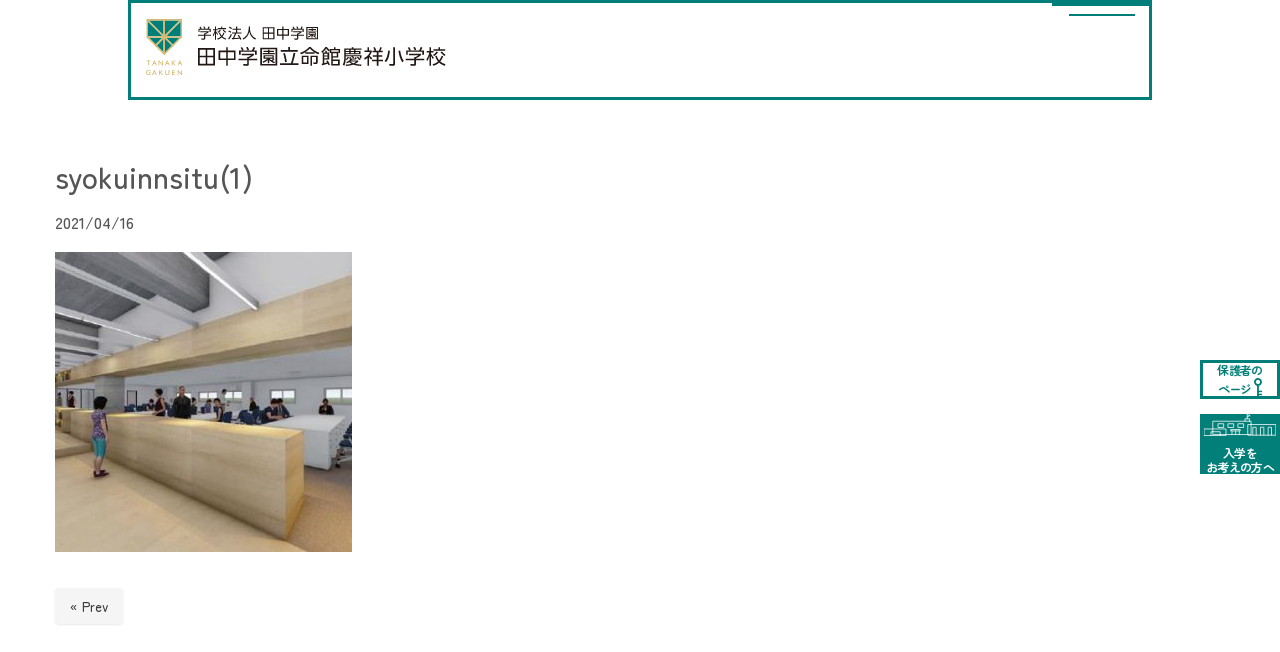

--- FILE ---
content_type: text/html; charset=UTF-8
request_url: https://tanakagakuen.ed.jp/syokuinnsitu1
body_size: 17089
content:


<!DOCTYPE html>
<html dir="ltr" lang="ja" prefix="og: https://ogp.me/ns#">

<head>
    <meta charset="UTF-8">
    
    <meta name="viewport" content="width=device-width, initial-scale=1.0, maximum-scale=2.0, user-scalable=1" />
    <meta name="format-detection" content="telephone=no" />
	<style>img:is([sizes="auto" i], [sizes^="auto," i]) { contain-intrinsic-size: 3000px 1500px }</style>
	
		<!-- All in One SEO 4.9.1 - aioseo.com -->
		<title>syokuinnsitu(1) | 田中学園立命館慶祥小学校</title>
	<meta name="robots" content="max-image-preview:large" />
	<meta name="author" content="kt_admin_edu"/>
	<link rel="canonical" href="https://tanakagakuen.ed.jp/syokuinnsitu1" />
	<meta name="generator" content="All in One SEO (AIOSEO) 4.9.1" />
		<meta property="og:locale" content="ja_JP" />
		<meta property="og:site_name" content="田中学園立命館慶祥小学校 | 学校法人田中学園　田中賢介" />
		<meta property="og:type" content="article" />
		<meta property="og:title" content="syokuinnsitu(1) | 田中学園立命館慶祥小学校" />
		<meta property="og:url" content="https://tanakagakuen.ed.jp/syokuinnsitu1" />
		<meta property="og:image" content="https://tanakagakuen.ed.jp/wp-content/uploads/2023/07/ogp-img.jpg" />
		<meta property="og:image:secure_url" content="https://tanakagakuen.ed.jp/wp-content/uploads/2023/07/ogp-img.jpg" />
		<meta property="og:image:width" content="1200" />
		<meta property="og:image:height" content="630" />
		<meta property="article:published_time" content="2021-04-16T05:25:39+00:00" />
		<meta property="article:modified_time" content="2021-04-16T05:25:39+00:00" />
		<meta name="twitter:card" content="summary" />
		<meta name="twitter:title" content="syokuinnsitu(1) | 田中学園立命館慶祥小学校" />
		<meta name="twitter:image" content="https://tanakagakuen.ed.jp/wp-content/uploads/2023/07/ogp-img.jpg" />
		<script type="application/ld+json" class="aioseo-schema">
			{"@context":"https:\/\/schema.org","@graph":[{"@type":"BreadcrumbList","@id":"https:\/\/tanakagakuen.ed.jp\/syokuinnsitu1#breadcrumblist","itemListElement":[{"@type":"ListItem","@id":"https:\/\/tanakagakuen.ed.jp#listItem","position":1,"name":"\u30db\u30fc\u30e0","item":"https:\/\/tanakagakuen.ed.jp","nextItem":{"@type":"ListItem","@id":"https:\/\/tanakagakuen.ed.jp\/syokuinnsitu1#listItem","name":"syokuinnsitu(1)"}},{"@type":"ListItem","@id":"https:\/\/tanakagakuen.ed.jp\/syokuinnsitu1#listItem","position":2,"name":"syokuinnsitu(1)","previousItem":{"@type":"ListItem","@id":"https:\/\/tanakagakuen.ed.jp#listItem","name":"\u30db\u30fc\u30e0"}}]},{"@type":"ItemPage","@id":"https:\/\/tanakagakuen.ed.jp\/syokuinnsitu1#itempage","url":"https:\/\/tanakagakuen.ed.jp\/syokuinnsitu1","name":"syokuinnsitu(1) | \u7530\u4e2d\u5b66\u5712\u7acb\u547d\u9928\u6176\u7965\u5c0f\u5b66\u6821","inLanguage":"ja","isPartOf":{"@id":"https:\/\/tanakagakuen.ed.jp\/#website"},"breadcrumb":{"@id":"https:\/\/tanakagakuen.ed.jp\/syokuinnsitu1#breadcrumblist"},"author":{"@id":"https:\/\/tanakagakuen.ed.jp\/author\/kt_admin_edu#author"},"creator":{"@id":"https:\/\/tanakagakuen.ed.jp\/author\/kt_admin_edu#author"},"datePublished":"2021-04-16T14:25:39+09:00","dateModified":"2021-04-16T14:25:39+09:00"},{"@type":"Organization","@id":"https:\/\/tanakagakuen.ed.jp\/#organization","name":"\u7530\u4e2d\u5b66\u5712\u7acb\u547d\u9928\u6176\u7965\u5c0f\u5b66\u6821","description":"\u5b66\u6821\u6cd5\u4eba\u7530\u4e2d\u5b66\u5712\u3000\u7530\u4e2d\u8ce2\u4ecb","url":"https:\/\/tanakagakuen.ed.jp\/","logo":{"@type":"ImageObject","url":"https:\/\/tanakagakuen.ed.jp\/wp-content\/uploads\/2021\/05\/cropped-logo\u5c0f-3-1.jpg","@id":"https:\/\/tanakagakuen.ed.jp\/syokuinnsitu1\/#organizationLogo","width":512,"height":512},"image":{"@id":"https:\/\/tanakagakuen.ed.jp\/syokuinnsitu1\/#organizationLogo"}},{"@type":"Person","@id":"https:\/\/tanakagakuen.ed.jp\/author\/kt_admin_edu#author","url":"https:\/\/tanakagakuen.ed.jp\/author\/kt_admin_edu","name":"kt_admin_edu"},{"@type":"WebSite","@id":"https:\/\/tanakagakuen.ed.jp\/#website","url":"https:\/\/tanakagakuen.ed.jp\/","name":"\u7530\u4e2d\u5b66\u5712\u7acb\u547d\u9928\u6176\u7965\u5c0f\u5b66\u6821","description":"\u5b66\u6821\u6cd5\u4eba\u7530\u4e2d\u5b66\u5712\u3000\u7530\u4e2d\u8ce2\u4ecb","inLanguage":"ja","publisher":{"@id":"https:\/\/tanakagakuen.ed.jp\/#organization"}}]}
		</script>
		<!-- All in One SEO -->

<link rel='dns-prefetch' href='//maps.google.com' />
<script type="text/javascript">
/* <![CDATA[ */
window._wpemojiSettings = {"baseUrl":"https:\/\/s.w.org\/images\/core\/emoji\/16.0.1\/72x72\/","ext":".png","svgUrl":"https:\/\/s.w.org\/images\/core\/emoji\/16.0.1\/svg\/","svgExt":".svg","source":{"concatemoji":"https:\/\/tanakagakuen.ed.jp\/wp-includes\/js\/wp-emoji-release.min.js?ver=6.8.3"}};
/*! This file is auto-generated */
!function(s,n){var o,i,e;function c(e){try{var t={supportTests:e,timestamp:(new Date).valueOf()};sessionStorage.setItem(o,JSON.stringify(t))}catch(e){}}function p(e,t,n){e.clearRect(0,0,e.canvas.width,e.canvas.height),e.fillText(t,0,0);var t=new Uint32Array(e.getImageData(0,0,e.canvas.width,e.canvas.height).data),a=(e.clearRect(0,0,e.canvas.width,e.canvas.height),e.fillText(n,0,0),new Uint32Array(e.getImageData(0,0,e.canvas.width,e.canvas.height).data));return t.every(function(e,t){return e===a[t]})}function u(e,t){e.clearRect(0,0,e.canvas.width,e.canvas.height),e.fillText(t,0,0);for(var n=e.getImageData(16,16,1,1),a=0;a<n.data.length;a++)if(0!==n.data[a])return!1;return!0}function f(e,t,n,a){switch(t){case"flag":return n(e,"\ud83c\udff3\ufe0f\u200d\u26a7\ufe0f","\ud83c\udff3\ufe0f\u200b\u26a7\ufe0f")?!1:!n(e,"\ud83c\udde8\ud83c\uddf6","\ud83c\udde8\u200b\ud83c\uddf6")&&!n(e,"\ud83c\udff4\udb40\udc67\udb40\udc62\udb40\udc65\udb40\udc6e\udb40\udc67\udb40\udc7f","\ud83c\udff4\u200b\udb40\udc67\u200b\udb40\udc62\u200b\udb40\udc65\u200b\udb40\udc6e\u200b\udb40\udc67\u200b\udb40\udc7f");case"emoji":return!a(e,"\ud83e\udedf")}return!1}function g(e,t,n,a){var r="undefined"!=typeof WorkerGlobalScope&&self instanceof WorkerGlobalScope?new OffscreenCanvas(300,150):s.createElement("canvas"),o=r.getContext("2d",{willReadFrequently:!0}),i=(o.textBaseline="top",o.font="600 32px Arial",{});return e.forEach(function(e){i[e]=t(o,e,n,a)}),i}function t(e){var t=s.createElement("script");t.src=e,t.defer=!0,s.head.appendChild(t)}"undefined"!=typeof Promise&&(o="wpEmojiSettingsSupports",i=["flag","emoji"],n.supports={everything:!0,everythingExceptFlag:!0},e=new Promise(function(e){s.addEventListener("DOMContentLoaded",e,{once:!0})}),new Promise(function(t){var n=function(){try{var e=JSON.parse(sessionStorage.getItem(o));if("object"==typeof e&&"number"==typeof e.timestamp&&(new Date).valueOf()<e.timestamp+604800&&"object"==typeof e.supportTests)return e.supportTests}catch(e){}return null}();if(!n){if("undefined"!=typeof Worker&&"undefined"!=typeof OffscreenCanvas&&"undefined"!=typeof URL&&URL.createObjectURL&&"undefined"!=typeof Blob)try{var e="postMessage("+g.toString()+"("+[JSON.stringify(i),f.toString(),p.toString(),u.toString()].join(",")+"));",a=new Blob([e],{type:"text/javascript"}),r=new Worker(URL.createObjectURL(a),{name:"wpTestEmojiSupports"});return void(r.onmessage=function(e){c(n=e.data),r.terminate(),t(n)})}catch(e){}c(n=g(i,f,p,u))}t(n)}).then(function(e){for(var t in e)n.supports[t]=e[t],n.supports.everything=n.supports.everything&&n.supports[t],"flag"!==t&&(n.supports.everythingExceptFlag=n.supports.everythingExceptFlag&&n.supports[t]);n.supports.everythingExceptFlag=n.supports.everythingExceptFlag&&!n.supports.flag,n.DOMReady=!1,n.readyCallback=function(){n.DOMReady=!0}}).then(function(){return e}).then(function(){var e;n.supports.everything||(n.readyCallback(),(e=n.source||{}).concatemoji?t(e.concatemoji):e.wpemoji&&e.twemoji&&(t(e.twemoji),t(e.wpemoji)))}))}((window,document),window._wpemojiSettings);
/* ]]> */
</script>
<link rel='stylesheet' id='fancybox-css' href='//tanakagakuen.ed.jp/wp-content/plugins/weluka/assets/js/fancybox/jquery.fancybox.css?ver=2.1.5' type='text/css' media='all' />
<link rel='stylesheet' id='mediaelement-css' href='https://tanakagakuen.ed.jp/wp-includes/js/mediaelement/mediaelementplayer-legacy.min.css?ver=4.2.17' type='text/css' media='all' />
<link rel='stylesheet' id='wp-mediaelement-css' href='https://tanakagakuen.ed.jp/wp-includes/js/mediaelement/wp-mediaelement.min.css?ver=6.8.3' type='text/css' media='all' />
<link rel='stylesheet' id='weluka-flex-slider-css' href='//tanakagakuen.ed.jp/wp-content/plugins/weluka/assets/js/flexslider/flexslider.css?ver=2.6.3' type='text/css' media='all' />
<link rel='stylesheet' id='bootstrap-weluka-css' href='//tanakagakuen.ed.jp/wp-content/plugins/weluka/assets/css/bootstrap-weluka.min.css?ver=1.3' type='text/css' media='all' />
<link rel='stylesheet' id='bootstrap-dropdowns-enhancement-css' href='//tanakagakuen.ed.jp/wp-content/plugins/weluka/assets/css/dropdowns-enhancement.min.css?ver=3.3.1' type='text/css' media='all' />
<link rel='stylesheet' id='font-awesome-css' href='//tanakagakuen.ed.jp/wp-content/plugins/weluka/assets/css/font-awesome.min.css?ver=4.7.0' type='text/css' media='all' />
<link rel='stylesheet' id='weluka-animate-css' href='//tanakagakuen.ed.jp/wp-content/plugins/weluka/assets/css/weluka-animate.min.css?ver=1.3' type='text/css' media='all' />
<link rel='stylesheet' id='weluka-webfont-css' href='https://tanakagakuen.ed.jp/wp-content/plugins/weluka/assets/css/webfont1.css?ver=1.3' type='text/css' media='all' />
<style id='wp-emoji-styles-inline-css' type='text/css'>

	img.wp-smiley, img.emoji {
		display: inline !important;
		border: none !important;
		box-shadow: none !important;
		height: 1em !important;
		width: 1em !important;
		margin: 0 0.07em !important;
		vertical-align: -0.1em !important;
		background: none !important;
		padding: 0 !important;
	}
</style>
<link rel='stylesheet' id='wp-block-library-css' href='https://tanakagakuen.ed.jp/wp-includes/css/dist/block-library/style.min.css?ver=6.8.3' type='text/css' media='all' />
<style id='classic-theme-styles-inline-css' type='text/css'>
/*! This file is auto-generated */
.wp-block-button__link{color:#fff;background-color:#32373c;border-radius:9999px;box-shadow:none;text-decoration:none;padding:calc(.667em + 2px) calc(1.333em + 2px);font-size:1.125em}.wp-block-file__button{background:#32373c;color:#fff;text-decoration:none}
</style>
<link rel='stylesheet' id='aioseo/css/src/vue/standalone/blocks/table-of-contents/global.scss-css' href='https://tanakagakuen.ed.jp/wp-content/plugins/all-in-one-seo-pack/dist/Lite/assets/css/table-of-contents/global.e90f6d47.css?ver=4.9.1' type='text/css' media='all' />
<style id='global-styles-inline-css' type='text/css'>
:root{--wp--preset--aspect-ratio--square: 1;--wp--preset--aspect-ratio--4-3: 4/3;--wp--preset--aspect-ratio--3-4: 3/4;--wp--preset--aspect-ratio--3-2: 3/2;--wp--preset--aspect-ratio--2-3: 2/3;--wp--preset--aspect-ratio--16-9: 16/9;--wp--preset--aspect-ratio--9-16: 9/16;--wp--preset--color--black: #000000;--wp--preset--color--cyan-bluish-gray: #abb8c3;--wp--preset--color--white: #ffffff;--wp--preset--color--pale-pink: #f78da7;--wp--preset--color--vivid-red: #cf2e2e;--wp--preset--color--luminous-vivid-orange: #ff6900;--wp--preset--color--luminous-vivid-amber: #fcb900;--wp--preset--color--light-green-cyan: #7bdcb5;--wp--preset--color--vivid-green-cyan: #00d084;--wp--preset--color--pale-cyan-blue: #8ed1fc;--wp--preset--color--vivid-cyan-blue: #0693e3;--wp--preset--color--vivid-purple: #9b51e0;--wp--preset--gradient--vivid-cyan-blue-to-vivid-purple: linear-gradient(135deg,rgba(6,147,227,1) 0%,rgb(155,81,224) 100%);--wp--preset--gradient--light-green-cyan-to-vivid-green-cyan: linear-gradient(135deg,rgb(122,220,180) 0%,rgb(0,208,130) 100%);--wp--preset--gradient--luminous-vivid-amber-to-luminous-vivid-orange: linear-gradient(135deg,rgba(252,185,0,1) 0%,rgba(255,105,0,1) 100%);--wp--preset--gradient--luminous-vivid-orange-to-vivid-red: linear-gradient(135deg,rgba(255,105,0,1) 0%,rgb(207,46,46) 100%);--wp--preset--gradient--very-light-gray-to-cyan-bluish-gray: linear-gradient(135deg,rgb(238,238,238) 0%,rgb(169,184,195) 100%);--wp--preset--gradient--cool-to-warm-spectrum: linear-gradient(135deg,rgb(74,234,220) 0%,rgb(151,120,209) 20%,rgb(207,42,186) 40%,rgb(238,44,130) 60%,rgb(251,105,98) 80%,rgb(254,248,76) 100%);--wp--preset--gradient--blush-light-purple: linear-gradient(135deg,rgb(255,206,236) 0%,rgb(152,150,240) 100%);--wp--preset--gradient--blush-bordeaux: linear-gradient(135deg,rgb(254,205,165) 0%,rgb(254,45,45) 50%,rgb(107,0,62) 100%);--wp--preset--gradient--luminous-dusk: linear-gradient(135deg,rgb(255,203,112) 0%,rgb(199,81,192) 50%,rgb(65,88,208) 100%);--wp--preset--gradient--pale-ocean: linear-gradient(135deg,rgb(255,245,203) 0%,rgb(182,227,212) 50%,rgb(51,167,181) 100%);--wp--preset--gradient--electric-grass: linear-gradient(135deg,rgb(202,248,128) 0%,rgb(113,206,126) 100%);--wp--preset--gradient--midnight: linear-gradient(135deg,rgb(2,3,129) 0%,rgb(40,116,252) 100%);--wp--preset--font-size--small: 13px;--wp--preset--font-size--medium: 20px;--wp--preset--font-size--large: 36px;--wp--preset--font-size--x-large: 42px;--wp--preset--spacing--20: 0.44rem;--wp--preset--spacing--30: 0.67rem;--wp--preset--spacing--40: 1rem;--wp--preset--spacing--50: 1.5rem;--wp--preset--spacing--60: 2.25rem;--wp--preset--spacing--70: 3.38rem;--wp--preset--spacing--80: 5.06rem;--wp--preset--shadow--natural: 6px 6px 9px rgba(0, 0, 0, 0.2);--wp--preset--shadow--deep: 12px 12px 50px rgba(0, 0, 0, 0.4);--wp--preset--shadow--sharp: 6px 6px 0px rgba(0, 0, 0, 0.2);--wp--preset--shadow--outlined: 6px 6px 0px -3px rgba(255, 255, 255, 1), 6px 6px rgba(0, 0, 0, 1);--wp--preset--shadow--crisp: 6px 6px 0px rgba(0, 0, 0, 1);}:where(.is-layout-flex){gap: 0.5em;}:where(.is-layout-grid){gap: 0.5em;}body .is-layout-flex{display: flex;}.is-layout-flex{flex-wrap: wrap;align-items: center;}.is-layout-flex > :is(*, div){margin: 0;}body .is-layout-grid{display: grid;}.is-layout-grid > :is(*, div){margin: 0;}:where(.wp-block-columns.is-layout-flex){gap: 2em;}:where(.wp-block-columns.is-layout-grid){gap: 2em;}:where(.wp-block-post-template.is-layout-flex){gap: 1.25em;}:where(.wp-block-post-template.is-layout-grid){gap: 1.25em;}.has-black-color{color: var(--wp--preset--color--black) !important;}.has-cyan-bluish-gray-color{color: var(--wp--preset--color--cyan-bluish-gray) !important;}.has-white-color{color: var(--wp--preset--color--white) !important;}.has-pale-pink-color{color: var(--wp--preset--color--pale-pink) !important;}.has-vivid-red-color{color: var(--wp--preset--color--vivid-red) !important;}.has-luminous-vivid-orange-color{color: var(--wp--preset--color--luminous-vivid-orange) !important;}.has-luminous-vivid-amber-color{color: var(--wp--preset--color--luminous-vivid-amber) !important;}.has-light-green-cyan-color{color: var(--wp--preset--color--light-green-cyan) !important;}.has-vivid-green-cyan-color{color: var(--wp--preset--color--vivid-green-cyan) !important;}.has-pale-cyan-blue-color{color: var(--wp--preset--color--pale-cyan-blue) !important;}.has-vivid-cyan-blue-color{color: var(--wp--preset--color--vivid-cyan-blue) !important;}.has-vivid-purple-color{color: var(--wp--preset--color--vivid-purple) !important;}.has-black-background-color{background-color: var(--wp--preset--color--black) !important;}.has-cyan-bluish-gray-background-color{background-color: var(--wp--preset--color--cyan-bluish-gray) !important;}.has-white-background-color{background-color: var(--wp--preset--color--white) !important;}.has-pale-pink-background-color{background-color: var(--wp--preset--color--pale-pink) !important;}.has-vivid-red-background-color{background-color: var(--wp--preset--color--vivid-red) !important;}.has-luminous-vivid-orange-background-color{background-color: var(--wp--preset--color--luminous-vivid-orange) !important;}.has-luminous-vivid-amber-background-color{background-color: var(--wp--preset--color--luminous-vivid-amber) !important;}.has-light-green-cyan-background-color{background-color: var(--wp--preset--color--light-green-cyan) !important;}.has-vivid-green-cyan-background-color{background-color: var(--wp--preset--color--vivid-green-cyan) !important;}.has-pale-cyan-blue-background-color{background-color: var(--wp--preset--color--pale-cyan-blue) !important;}.has-vivid-cyan-blue-background-color{background-color: var(--wp--preset--color--vivid-cyan-blue) !important;}.has-vivid-purple-background-color{background-color: var(--wp--preset--color--vivid-purple) !important;}.has-black-border-color{border-color: var(--wp--preset--color--black) !important;}.has-cyan-bluish-gray-border-color{border-color: var(--wp--preset--color--cyan-bluish-gray) !important;}.has-white-border-color{border-color: var(--wp--preset--color--white) !important;}.has-pale-pink-border-color{border-color: var(--wp--preset--color--pale-pink) !important;}.has-vivid-red-border-color{border-color: var(--wp--preset--color--vivid-red) !important;}.has-luminous-vivid-orange-border-color{border-color: var(--wp--preset--color--luminous-vivid-orange) !important;}.has-luminous-vivid-amber-border-color{border-color: var(--wp--preset--color--luminous-vivid-amber) !important;}.has-light-green-cyan-border-color{border-color: var(--wp--preset--color--light-green-cyan) !important;}.has-vivid-green-cyan-border-color{border-color: var(--wp--preset--color--vivid-green-cyan) !important;}.has-pale-cyan-blue-border-color{border-color: var(--wp--preset--color--pale-cyan-blue) !important;}.has-vivid-cyan-blue-border-color{border-color: var(--wp--preset--color--vivid-cyan-blue) !important;}.has-vivid-purple-border-color{border-color: var(--wp--preset--color--vivid-purple) !important;}.has-vivid-cyan-blue-to-vivid-purple-gradient-background{background: var(--wp--preset--gradient--vivid-cyan-blue-to-vivid-purple) !important;}.has-light-green-cyan-to-vivid-green-cyan-gradient-background{background: var(--wp--preset--gradient--light-green-cyan-to-vivid-green-cyan) !important;}.has-luminous-vivid-amber-to-luminous-vivid-orange-gradient-background{background: var(--wp--preset--gradient--luminous-vivid-amber-to-luminous-vivid-orange) !important;}.has-luminous-vivid-orange-to-vivid-red-gradient-background{background: var(--wp--preset--gradient--luminous-vivid-orange-to-vivid-red) !important;}.has-very-light-gray-to-cyan-bluish-gray-gradient-background{background: var(--wp--preset--gradient--very-light-gray-to-cyan-bluish-gray) !important;}.has-cool-to-warm-spectrum-gradient-background{background: var(--wp--preset--gradient--cool-to-warm-spectrum) !important;}.has-blush-light-purple-gradient-background{background: var(--wp--preset--gradient--blush-light-purple) !important;}.has-blush-bordeaux-gradient-background{background: var(--wp--preset--gradient--blush-bordeaux) !important;}.has-luminous-dusk-gradient-background{background: var(--wp--preset--gradient--luminous-dusk) !important;}.has-pale-ocean-gradient-background{background: var(--wp--preset--gradient--pale-ocean) !important;}.has-electric-grass-gradient-background{background: var(--wp--preset--gradient--electric-grass) !important;}.has-midnight-gradient-background{background: var(--wp--preset--gradient--midnight) !important;}.has-small-font-size{font-size: var(--wp--preset--font-size--small) !important;}.has-medium-font-size{font-size: var(--wp--preset--font-size--medium) !important;}.has-large-font-size{font-size: var(--wp--preset--font-size--large) !important;}.has-x-large-font-size{font-size: var(--wp--preset--font-size--x-large) !important;}
:where(.wp-block-post-template.is-layout-flex){gap: 1.25em;}:where(.wp-block-post-template.is-layout-grid){gap: 1.25em;}
:where(.wp-block-columns.is-layout-flex){gap: 2em;}:where(.wp-block-columns.is-layout-grid){gap: 2em;}
:root :where(.wp-block-pullquote){font-size: 1.5em;line-height: 1.6;}
</style>
<link rel='stylesheet' id='sliderpro-plugin-style-css' href='https://tanakagakuen.ed.jp/wp-content/plugins/sliderpro/public/assets/css/slider-pro.min.css?ver=4.8.13' type='text/css' media='all' />
<link rel='stylesheet' id='welukatheme00-style-css' href='//tanakagakuen.ed.jp/wp-content/themes/weluka-theme-00/style.css?ver=6.8.3' type='text/css' media='all' />
<script type="text/javascript" src="https://tanakagakuen.ed.jp/wp-includes/js/jquery/jquery.min.js?ver=3.7.1" id="jquery-core-js"></script>
<script type="text/javascript" src="https://tanakagakuen.ed.jp/wp-includes/js/jquery/jquery-migrate.min.js?ver=3.4.1" id="jquery-migrate-js"></script>
<script type="text/javascript" src="//tanakagakuen.ed.jp/wp-content/plugins/weluka/assets/js/lazysizes-gh-pages/lazysizes.min.js?ver=4.0.2" id="lazysizes-js"></script>
<link rel="https://api.w.org/" href="https://tanakagakuen.ed.jp/wp-json/" /><link rel="alternate" title="JSON" type="application/json" href="https://tanakagakuen.ed.jp/wp-json/wp/v2/media/1413" /><link rel="EditURI" type="application/rsd+xml" title="RSD" href="https://tanakagakuen.ed.jp/xmlrpc.php?rsd" />

<link rel='shortlink' href='https://tanakagakuen.ed.jp/?p=1413' />
<link rel="alternate" title="oEmbed (JSON)" type="application/json+oembed" href="https://tanakagakuen.ed.jp/wp-json/oembed/1.0/embed?url=https%3A%2F%2Ftanakagakuen.ed.jp%2Fsyokuinnsitu1" />
<link rel="alternate" title="oEmbed (XML)" type="text/xml+oembed" href="https://tanakagakuen.ed.jp/wp-json/oembed/1.0/embed?url=https%3A%2F%2Ftanakagakuen.ed.jp%2Fsyokuinnsitu1&#038;format=xml" />
<script type="text/javascript">if(!window._buttonizer) { window._buttonizer = {}; };var _buttonizer_page_data = {"language":"ja"};window._buttonizer.data = { ..._buttonizer_page_data, ...window._buttonizer.data };</script>	<link rel="preconnect" href="https://fonts.googleapis.com">
	<link rel="preconnect" href="https://fonts.gstatic.com">
	<style type="text/css">.recentcomments a{display:inline !important;padding:0 !important;margin:0 !important;}</style><link rel="icon" href="https://tanakagakuen.ed.jp/wp-content/uploads/2021/05/cropped-logo小-3-1-32x32.jpg" sizes="32x32" />
<link rel="icon" href="https://tanakagakuen.ed.jp/wp-content/uploads/2021/05/cropped-logo小-3-1-192x192.jpg" sizes="192x192" />
<link rel="apple-touch-icon" href="https://tanakagakuen.ed.jp/wp-content/uploads/2021/05/cropped-logo小-3-1-180x180.jpg" />
<meta name="msapplication-TileImage" content="https://tanakagakuen.ed.jp/wp-content/uploads/2021/05/cropped-logo小-3-1-270x270.jpg" />
<style type="text/css">.weluka-text-success { color:#007f7a; }.weluka-bg-success { background-color:#007f7a; }.label-success { background-color:#007f7a; }.weluka-btn-success, .weluka-btn-success .badge, .weluka-btn-success.disabled, .weluka-btn-success[disabled], fieldset[disabled] .weluka-btn-success, .weluka-btn-success.disabled:hover, .weluka-btn-success[disabled]:hover, fieldset[disabled] .weluka-btn-success:hover, .weluka-btn-success.disabled:focus, .weluka-btn-success[disabled]:focus, fieldset[disabled] .weluka-btn-success:focus, .weluka-btn-success.disabled.focus, .weluka-btn-success[disabled].focus, fieldset[disabled] .weluka-btn-success.focus, .weluka-btn-success.disabled:active, .weluka-btn-success[disabled]:active, fieldset[disabled] .weluka-btn-success:active, .weluka-btn-success.disabled.active, .weluka-btn-success[disabled].active, fieldset[disabled] .weluka-btn-success.active { background-color:#007f7a; }.weluka-btn-success:hover, .weluka-btn-success:focus, .weluka-btn-success.focus, .weluka-btn-success:active, .weluka-btn-success.active, .open > .dropdown-toggle.weluka-btn-success { border-color:#007f7a !important; }.weluka-navbar-green, .weluka-navbar-green .dropdown-menu, .weluka-nav-bar-ham .nav.weluka-navbar-green, .weluka-nav-bar-ham .weluka-toggle.weluka-navbar-green { background-color:#007f7a; }.panel-success > .panel-heading { background-color:#007f7a; }.panel-success > .panel-heading .badge { color:#007f7a; }.alert-success { background-color:#007f7a; }.list-group-item-success { background-color:#007f7a; }.table > thead > tr > td.success, .table > tbody > tr > td.success, .table > tfoot > tr > td.success, .table > thead > tr > th.success, .table > tbody > tr > th.success, .table > tfoot > tr > th.success, .table > thead > tr.success > td, .table > tbody > tr.success > td, .table > tfoot > tr.success > td, .table > thead > tr.success > th, .table > tbody > tr.success > th, .table > tfoot > tr.success > th { background-color:#007f7a; }a.weluka-bg-success:hover { background-color:#007f7a; }.weluka-btn-success, .weluka-btn-success.disabled, .weluka-btn-success[disabled], fieldset[disabled] .weluka-btn-success, .weluka-btn-success.disabled:hover, .weluka-btn-success[disabled]:hover, fieldset[disabled] .weluka-btn-success:hover, .weluka-btn-success.disabled:focus, .weluka-btn-success[disabled]:focus, fieldset[disabled] .weluka-btn-success:focus, .weluka-btn-success.disabled.focus, .weluka-btn-success[disabled].focus, fieldset[disabled] .weluka-btn-success.focus, .weluka-btn-success.disabled:active, .weluka-btn-success[disabled]:active, fieldset[disabled] .weluka-btn-success:active, .weluka-btn-success.disabled.active, .weluka-btn-success[disabled].active, fieldset[disabled] .weluka-btn-success.active { border-color:#007f7a !important; }.weluka-btn-success:hover, .weluka-btn-success:focus, .weluka-btn-success.focus, .weluka-btn-success:active, .weluka-btn-success.active, .open > .dropdown-toggle.weluka-btn-success { background-color:#007f7a; }.weluka-navbar-green, .weluka-navbar-green .dropdown-menu, .weluka-nav-bar-ham .nav.weluka-navbar-green, .weluka-navbar-green a:hover, .weluka-navbar-green a:focus, .weluka-navbar-green .open > a, .weluka-navbar-green .open a:hover, .weluka-navbar-green .open a:focus, .weluka-navbar-green .dropdown-menu a:hover, .weluka-navbar-green .dropdown-menu a:focus, .weluka-navbar-green .navbar-toggle, .weluka-nav-bar-ham .weluka-toggle.weluka-navbar-green, .weluka-nav-bar-ham .weluka-toggle.weluka-navbar-green, .weluka-navbar-green .navbar-collapse, .weluka-navbar-green .navbar-form, .weluka-nav-bar-v.weluka-navbar-green .nav, .weluka-nav-bar-v.weluka-navbar-green .nav li, .weluka-nav-bar-ham .nav.weluka-navbar-green { border-color:#007f7a !important; }.weluka-navbar-green a:hover, .weluka-navbar-green a:focus, .weluka-navbar-green .open > a, .weluka-navbar-green .open a:hover, .weluka-navbar-green .open a:focus, .weluka-navbar-green .dropdown-menu a:hover, .weluka-navbar-green .dropdown-menu a:focus, .weluka-navbar-green .navbar-toggle:hover, .weluka-navbar-green .navbar-toggle:focus, .weluka-nav-bar-ham .weluka-toggle.weluka-navbar-green:hover, .weluka-nav-bar-ham .weluka-toggle.weluka-navbar-green:focus { background-color:#007f7a; }.panel-success > .panel-heading { border-color:#007f7a; }.panel-success > .panel-heading + .panel-collapse > .panel-body { border-top-color:#007f7a; }.panel-success > .panel-footer + .panel-collapse > .panel-body { border-bottom-color:#007f7a; }.panel-success { border-color:#007f7a; }.alert-success { border-color:#007f7a; }a.list-group-item-success:hover, a.list-group-item-success:focus { background-color:#007f7a; }a.list-group-item-success.active, a.list-group-item-success.active:hover, a.list-group-item-success.active:focus { background-color:#007f7a;border-color:#007f7a; }.table-hover > tbody > tr > td.success:hover, .table-hover > tbody > tr > th.success:hover, .table-hover > tbody > tr.success:hover > td, .table-hover > tbody > tr:hover > .success, .table-hover > tbody > tr.success:hover > th { background-color:#007f7a; }</style><style type="text/css">body {
font-family: "Zen Maru Gothic"," 游ゴシック Medium", "Yu Gothic Medium" ,
YuGothic, '游ゴシック',
\"メイリオ\", Meiryo,
\"Hiragino Kaku Gothic Pro\",
\"ヒラギノ角ゴ Pro W3\", \"ＭＳ Ｐゴシック\", \"Lucida Grande\",
\"Lucida Sans Unicode\", Arial, Verdana, sans-serif;
text-rendering: optimizeLegibility;
font-size: 16px;
font-weight: 500;
}

body.active {
overflow:hidden;
}

article.entry.post-257{
    margin-left: 10px;
    margin-right: 10px;
}

h3 {
    color: rgb( 117,179,71 );
line-height: 1.4em;
}

@media screen and (max-width: 640px) {/* 640px以下*/
    h2.page-title{
        font-size: 1.4rem;/* 20px*/
    }
    h3{
        font-size: 1.2rem;/* 18px*/
    }
    h4{
        font-size: 1.0rem;/* 16px*/
    }
.sp-button {
    width: 12px;
    height: 12px;
}
}

li {
line-height: normal;
}

.under-line {
background: linear-gradient(transparent 40%, #ffff66 40%);
}
.weluka-single-meta {
margin: 20px 0;
}

/* お問い合わせ */

.cform th {
	font-size: 14px;
	width: 40%; /*変なところで改行される場合はここの数字を変更します。*/
	border-bottom: solid 1px #d6d6d6;
	padding: 20px 0 10px 15px;
	font-weight: bold;
}

.cform td {
	font-size: 14px;
	line-height: 150%;
	border-bottom: solid 1px #d6d6d6;
	padding: 10px 5px;
}

.cform {
	width: 100%;
	margin: auto;
    margin-top: 20px;
}

.cform [type=submit] {
	display: inline-block;
	font-size: 20px;
	padding: 10px 30px;
	text-decoration: none;
	background: #ff8f00;
	color: #FFF;
	border-bottom: solid 4px #B17C00;
	border-radius: 3px;
}

.cform option,
.cform textarea,
.cform input[type=text],
.cform input[type=email],
.cform input[type=search],
.cform input[type=url] {
	width: 100%;
}

.required-srt {
	font-size: 8pt;
	padding: 5px;
	background: #ce0000;
	color: #fff;
	border-radius: 3px;
	margin-left: 10px;
	vertical-align: middle;
}

.required-free {
	font-size: 8pt;
	padding: 5px;
	background: #999;
	color: #fff;
	border-radius: 3px;
	margin-left: 10px;
	vertical-align: middle;
}

.button-area {
  text-align: center;
margin-top: 20px;
margin-bottom: 100px;
}

.cp_table *, .cp_table *:before, .cp_table *:after {
	-webkit-box-sizing: border-box;
	box-sizing: border-box;
}
.cp_table {
	width: 100%;
	border-collapse: collapse;
}
.cp_table th, .cp_table  td {
	padding: 10px;
	border: 1px solid #dddddd;
}
.cp_table th {
	width: 30%;
	text-align: left;
	background: #f4f4f4;
}
@media only screen and (max-width:480px) {
	.cp_table {
		margin: 0;
	}
	.cp_table th, .cp_table td {
		width: 100%;
		display: block;
		border-top: none;
	}
	.cp_table tr:first-child th {
		border-top: 1px solid #dddddd;
	}
}

th {
    line-height: 2.0;
}

/* お問い合わせここまで */


/* 共通パーツここから */
.link-pdf::after {
   content: "";
   display: inline-block;
   padding-left: 2em;
   width: 18px;
   height: 23.5px;
   background: url(https://tanakagakuen.ed.jp/wp-content/themes/weluka-theme-00/images/common_new/pdf-icon_white.svg) center center/contain no-repeat;
  vertical-align: -0.2em;
   transition: .4s ease;
}
@media screen and (min-width:1024px) {
.link-pdf:hover::after {
background: url(https://tanakagakuen.ed.jp/wp-content/themes/weluka-theme-00/images/common_new/pdf-icon_green.svg) center center/contain no-repeat;
}
}
.display-none--sp {
	display: none;
}
@media screen and (min-width:768px) {
	.display-none--sp {
		display: block;
	}
}
@media screen and (min-width:768px) {
.display-none--pc {
display: none;
}
}
.section-title {
margin-bottom: 40px;
font-size: clamp(24px, 6.2vw, 42px);
color: #007f7a;
text-align: center;
position: relative;
}
#manabi .section-title {
font-size: clamp(22px, 6vw, 40px);
}
.section-title::after {
content: "";
display: block;
width: 10rem;
height:2px;
background: #007f7a;
position: absolute;
bottom: -18px;
left: 50%;
transform: translateX(-50%);
}
@media screen and (min-width: 768px) {
	.section-title::after {
		height: 3px;
	}
}
.section-title__addition {
text-align: center;
font-weight: 700;
}
.link-btn--white {
background: #ffffff;
border: 2px solid #007f7a;
transition: all .4s ease;
}
@media screen and (min-width: 768px) {
	.link-btn--white {
		border: 3px solid #007f7a;
	}
}
.link-btn--white>a {
padding: 10px;
display: block;
font-weight: 700;
color: #007f7a;
text-align: center;
}
 @media screen and (max-width: 1023px) {
.link-btn--white>a  {
padding: 15px;
}
}
 @media screen and (min-width: 1024px) {
.link-btn--white:hover {
background: #007f7a;
}
.link-btn--white:hover>a {
color: #ffffff;
}
}
.link-btn--green {
background: #007f7a;
border: 2px solid #007f7a;
transition: all .4s ease;
}
@media screen and (min-width: 768px) {
	.link-btn--green {
		border: 3px solid #007f7a;
	}
}
.link-btn--green>a {
padding: 10px;
display: block;
color: #ffffff;
font-weight: 700;
text-align: center;
}
@media screen and (max-width: 1023px) {
.link-btn--green>a  {
padding: 15px;
}
}
 @media screen and (min-width: 1024px) {
.link-btn--green:hover {
background: #ffffff;
}
.link-btn--green:hover>a {
color: #007f7a;
}
}
.deco-line {
margin: 0 auto;
width: 10rem;
height:2px;
background: #007f7a;
}
@media screen and (min-width: 768px) {
	.deco-line {
		height: 3px;
	}
}


/* 共通パーツここまで */

/* 学校生活の1日 */
#daily_routine {
background: #ebebe1;
}
#daily_routine #footer {
margin-top: 0;
}
#daily_routine #footer:before {
background: #c7e4de;
}
#daily_routine #main{
background: url(https://tanakagakuen.ed.jp/wp-content/themes/weluka-theme-00/images/oneday/oneday-bg.svg) center center / cover;
}
@media screen and (max-width:767px) {
#daily_routine #main{
background: url(https://tanakagakuen.ed.jp/wp-content/themes/weluka-theme-00/images/oneday/oneday-bg_sp.svg) center center / cover;
}
}

/* 学びの土台 */
#manabi {
background: #c7e4de;
}
#manabi #footer:before {
background: #c7e4de;
}

/* 調整 */
 #main {
        margin-top: 80px;
    }

    @media screen and (min-width: 768px) {
        #main {
            margin-top: 120px;
        }
    }

    #top #main {
        margin-top: 20px;
    }

    @media screen and (min-width: 768px) {
        #top #main {
            margin-top: 30px;
        }
    }

    @media screen and (min-width: 1024px) {
        #top #main {
            margin-top: 100px;
        }
    }

    #manabi #main {
        margin-top: 130px;
    }

    @media screen and (min-width: 768px) {
        #manabi #main {
            margin-top: 200px;
        }
    }

/* js用スタイル */
.fadeUp {
opacity: 0;
transform: translateY(50px);
transition: 1s;
}
.fadeIn{
opacity: 0;
transition: 1.5s ease;
}
.fadeActive {
opacity: 1;
transform: none;
}</style>	<style id="egf-frontend-styles" type="text/css">
		p {} h1 {} h2 {} h3 {} h4 {} h5 {} h6 {} 	</style>
	<!--[if lt IE 9]><script src="https://tanakagakuen.ed.jp/wp-content/plugins/weluka/assets/js/html5shiv.min.js"></script><script src="https://tanakagakuen.ed.jp/wp-content/plugins/weluka/assets/js/respond.min.js"></script><![endif]--><!-- Global site tag (gtag.js) - Google Analytics -->
<script async src="https://www.googletagmanager.com/gtag/js?id=UA-178760730-1"></script>
<script>
  window.dataLayer = window.dataLayer || [];
  function gtag(){dataLayer.push(arguments);}
  gtag('js', new Date());

  gtag('config', 'UA-178760730-1');
</script>

<!-- Facebook Pixel Code -->
<script>
!function(f,b,e,v,n,t,s)
{if(f.fbq)return;n=f.fbq=function(){n.callMethod?
n.callMethod.apply(n,arguments):n.queue.push(arguments)};
if(!f._fbq)f._fbq=n;n.push=n;n.loaded=!0;n.version='2.0';
n.queue=[];t=b.createElement(e);t.async=!0;
t.src=v;s=b.getElementsByTagName(e)[0];
s.parentNode.insertBefore(t,s)}(window, document,'script',
'https://connect.facebook.net/en_US/fbevents.js');
fbq('init', '169830278336271');
fbq('track', 'PageView');
</script>
<noscript><img height="1" width="1" style="display:none"
src="https://www.facebook.com/tr?id=169830278336271&ev=PageView&noscript=1"
/></noscript>
<!-- End Facebook Pixel Code -->

<!-- Google Tag Manager -->
<script>(function(w,d,s,l,i){w[l]=w[l]||[];w[l].push({'gtm.start':
new Date().getTime(),event:'gtm.js'});var f=d.getElementsByTagName(s)[0],
j=d.createElement(s),dl=l!='dataLayer'?'&l='+l:'';j.async=true;j.src=
'https://www.googletagmanager.com/gtm.js?id='+i+dl;f.parentNode.insertBefore(j,f);
})(window,document,'script','dataLayer','GTM-TPP6QM9');</script>
<!-- End Google Tag Manager -->

<!-- Google Fonts -->
<link rel="preconnect" href="https://fonts.googleapis.com">
<link rel="preconnect" href="https://fonts.gstatic.com" crossorigin>
<link href="https://fonts.googleapis.com/css2?family=Zen+Maru+Gothic:wght@300;400;500;700;900&display=swap" rel="stylesheet">
<!-- End Google Fonts -->

<!-- Swiper -->
<link rel="stylesheet" href="https://cdn.jsdelivr.net/npm/swiper@9/swiper-bundle.min.css" />
<!-- End Swiper --></head>

<body class="attachment wp-singular attachment-template-default single single-attachment postid-1413 attachmentid-1413 attachment-jpeg wp-theme-weluka-theme-00" id="">

    <style type="text/css">
    .header {
        margin-bottom: 25px;
        /* position: relative; */
        width: 100%;
        position: fixed;
        top: 0;
        left: 0;
        z-index: 10;
    }

    @media screen and (min-width: 1024px) {
        .header {
            width: 80%;
            margin: 0 auto;
            left: 10%;
        }
    }

    .header__inner {
        padding-right: 85px;
        background: #fff;
        height: 80px;
        display: flex;
        align-items: center;
        justify-content: flex-start;
        border: 2px solid #007f7a;
        transition: .3s;
    }

    @media screen and (min-width: 768px) {
        .header__inner {
            padding-right: 105px;
            height: 100px;
            border: 3px solid #007f7a;
        }
    }

    .header__logo {
        margin: 0 15px;
        height: 65%;
        aspect-ratio: 75/14;
        transition: .3s;
    }


    .header__logo img {
        width: 100%;
        height: 100%;
        display: block;
        object-fit: contain;
    }

    h1.header__title {
        margin-bottom: 0;
        font-size: 18px;
        font-weight: 700;
        line-height: 1.4;
        transition: .3s;
    }

    @media screen and (min-width: 768px) {
        .header__title {
            font-size: 22px
        }
    }

    .header__title a {
        color: #000;
        text-decoration: none
    }

    .header__title span {
        font-size: 14px
    }

    @media screen and (min-width: 768px) {
        .header__title span {
            font-size: 16px
        }
    }

    .header-btn {
        margin-left: auto;
        width: 80px;
        aspect-ratio: 1/1;
        border: 2px solid #007f7a;
        background: #fff;
        display: flex;
        align-items: center;
        justify-content: center;
        position: absolute;
        top: 0;
        right: 0;
        transition: .3s;
    }

    @media screen and (min-width: 768px) {
        .header-btn {
            width: 100px;
            border: 3px solid #007f7a;
        }
    }


    @media screen and (min-width: 1024px) {
        .header-btn {
            cursor: pointer;
        }
    }

    .drawer-btn__top,
    .drawer-btn__middle,
    .drawer-btn__bottom {
        width: 70%;
        height: 2px;
        background: #007f7a;
        position: absolute;
        transition: transform .3s
    }

    @media screen and (min-width: 768px) {

        .drawer-btn__top,
        .drawer-btn__middle,
        .drawer-btn__bottom {
            height: 2.5px;
        }
    }

    .drawer-btn__top {
        transform: translateY(-12px)
    }

    .drawer-btn__bottom {
        transform: translateY(12px)
    }

    .active .drawer-btn__top {
        transform: rotate(-45deg)
    }

    .active .drawer-btn__middle {
        opacity: 0
    }

    .active .drawer-btn__bottom {
        transform: rotate(45deg)
    }

    .gnav {
        width: 100%;
        height: calc(100vh - 53px);
        overflow-y: scroll;
        opacity: 0;
        transform: translateY(-100%);
        pointer-events: none;
        padding: 100px 20px 130px;
        background: rgba(0, 127, 122, .8);
        transition: .3s;
        position: fixed;
        top: 0;
        right: 0;
        z-index: -1
    }

    @media screen and (min-width: 768px) {
        .gnav {
            padding: 120px 20px 20px;
            margin-left: auto;
            width: 600px;
            height: auto;
            max-height: calc(100vh - 65px);
            top: 0;
        }
    }

    @media screen and (min-width: 1024px) {
        .gnav {
            right: 10%;
            max-height: 100vh;
        }
    }

    @media screen and (min-width: 768px) {
        .gnav__container {
            margin-bottom: 25px;
            display: flex;
            align-items: flex-start;
            justify-content: flex-start;
            flex-wrap: wrap
        }
    }

    ul.gnav__nav {
        list-style: none;
    }

    li.gnav__item {
        list-style: none;
    }

    .gnav__nav {
        margin-bottom: 35px;
    }

    @media screen and (min-width: 768px) {
        .gnav__nav {
            margin-bottom: 0;
            width: 50%
        }
    }

    @media screen and (min-width: 1024px) {
        .gnav__nav li {
            padding: 0;
        }
    }

    @media screen and (min-width: 768px) {
        .gnav__nav:not(:last-child) {
            margin-bottom: 0
        }
    }

    @media screen and (min-width: 768px) {
        .gnav__nav:not(:nth-last-child(-n+2)) {
            margin-bottom: 50px
        }
    }

    @media screen and (min-width: 1024px) {
        .gnav__nav:not(:nth-last-child(-n+2)) {
            margin-bottom: 30px
        }
    }

    .gnav__item {
        position: relative
    }

    @media screen and (min-width: 1024px) {
        .gnav__item {
            width: fit-content;
        }
    }

    @media screen and (min-width: 1024px) {
        .gnav__item:hover::after {
            width: 100%;
        }
    }

    .gnav__item:not(:last-child) {
        margin-bottom: 5px;
    }

    @media screen and (min-width: 1024px) {
        .gnav__item:not(:last-child) {
            margin-bottom: 0.5em;
        }
    }

    .gnav__item::after {
        content: "";
        width: 0;
        height: 2.5px;
        background: #fff;
        position: absolute;
        bottom: 0;
        left: 0;
        transition: width .5s
    }

    .gnav__item a {
        padding: 6px 50px 6px 5px;
        font-size: 18px;
        color: #fff;
        text-decoration: none;
        font-weight: 700;
        line-height: 2
    }

    @media screen and (min-width: 768px) {
        .gnav__item a {
            padding: 10px;
            font-size: 20px
        }
    }

    .gnav__btn:not(:last-child) {
        margin-bottom: 1.5em
    }

    @media screen and (min-width: 1024px) {
        .gnav__btn:hover a {
            background: #fff
        }
    }

    .gnav__btn a {
        padding: 10px;
        display: block;
        background: #c7e4de;
        color: #007f7a;
        font-weight: 700;
        text-align: center;
        transition: .5s
    }

    .link-key::after {
        content: "";
        display: inline-block;
        padding-left: 1em;
        width: 10px;
        height: 20px;
        background: url(https://tanakagakuen.ed.jp/wp-content/themes/weluka-theme-00/images/common_new/key.svg) center center/contain no-repeat;
        vertical-align: -0.1em
    }

    .header .link-pdf::after {
        content: "";
        display: inline-block;
        padding-left: 2em;
        width: 18px;
        height: 23.5px;
        background: url(https://tanakagakuen.ed.jp/wp-content/themes/weluka-theme-00/images/common_new/pdf-icon_white.svg) center center/contain no-repeat;
        vertical-align: -0.1em
    }

    .header .gnav__btn .link-pdf::after {
        background: url(https://tanakagakuen.ed.jp/wp-content/themes/weluka-theme-00/images/common_new/pdf-icon_green.svg) center center/contain no-repeat;
        vertical-align: -0.25em
    }

    .active .gnav {
        opacity: 1;
        pointer-events: auto;
        transform: translateY(0)
    }

    .resizeHeader .header__inner {
        height: 65px;
    }

    @media screen and (min-width: 768px) {
        .resizeHeader .header__inner {
            height: 75px;
        }
    }

    .resizeHeader .header__title {
        font-size: 16px;
        line-height: 1.2;
    }

    @media screen and (min-width: 768px) {
        .resizeHeader .header__title {
            font-size: 18px;
            line-height: 1.2;
        }
    }

    @media screen and (min-width: 1024px) {
        .resizeHeader .header__title {
            font-size: 20px;
        }
    }

    @media screen and (min-width: 768px) {
        .resizeHeader .header__title br {
            display: none;
        }
    }

    @media screen and (min-width: 768px) {
        .resizeHeader .header__title span {
            margin-right: 1.5em;
        }
    }

    .resizeHeader .header-btn {
        width: 65px;
    }

    @media screen and (min-width: 768px) {
        .resizeHeader .header-btn {
            width: 75px;
        }
    }
</style>

<header id="header" class="header">
    <div class="header__inner">
        <div class="header__logo"><a href="https://tanakagakuen.ed.jp/"><img src="https://tanakagakuen.ed.jp/wp-content/themes/weluka-theme-00/images/common_new/header-logo.svg" alt="田中学園立命館慶祥小学校"></a></div>
        <div class="header-btn">
            <span class="drawer-btn__top"></span>
            <span class="drawer-btn__middle"></span>
            <span class="drawer-btn__bottom"></span>
        </div>
    </div>

    <nav class="gnav">
        <div class="gnav__container">
            <ul class="gnav__nav">
                <li class="gnav__item"><a href="https://tanakagakuen.ed.jp/">HOME</a></li>
                <li class="gnav__item"><a href="https://tanakagakuen.ed.jp/greeting/">ご挨拶</a></li>
                <li class="gnav__item"><a href="https://tanakagakuen.ed.jp/concept/">コンセプト</a></li>
                <li class="gnav__item"><a href="https://tanakagakuen.ed.jp/school-building/">施設紹介</a></li>
                <li class="gnav__item"><a href="https://tanakagakuen.ed.jp/teacher/">教員紹介</a></li>
            </ul>
            <ul class="gnav__nav">
                <li class="gnav__item"><a href="https://tanakagakuen.ed.jp/education/">学びの土台</a></li>
                <li class="gnav__item"><a href="https://tanakagakuen.ed.jp/daily_routine/">学校生活の1日</a></li>
                <li class="gnav__item"><a href="https://tanakagakuen.ed.jp/afterschool/">アフタースクール</a></li>
                <li class="gnav__item"><a href="https://tanakagakuen.ed.jp/ict/">ICT教育</a></li>
                <li class="gnav__item"><a href="https://tanakagakuen.ed.jp/#awards">子どもたちの受賞歴</a></li>
                <li class="gnav__item"><a href="https://tanakagakuen.ed.jp/connection/">提携校の慶祥中学への接続</a></li>
            </ul>
            <ul class="gnav__nav">
                <li class="gnav__item"><a href="https://tanakagakuen.ed.jp/admissions/">入学案内</a></li>
                <li class="gnav__item"><a href="https://tanakagakuen.ed.jp/faq/">よくあるご質問</a></li>
                <li class="gnav__item"><a href="https://tanakagakuen.ed.jp/access/">通学・アクセス</a></li>
                <li class="gnav__item"><a href="https://tanakagakuen.ed.jp/news/">お知らせ</a></li>
                <li class="gnav__item"><a href="https://tanakagakuen.ed.jp/event/">イベント</a></li>
            </ul>
            <ul class="gnav__nav">
                <li class="gnav__item"><a href="https://tanakagakuen.ed.jp/wp-content/uploads/2022/04/ijimeboushi2022.pdf" class="link-pdf" target="_blank">いじめ防止基本方針</a></li>
                <li class="gnav__item"><a href="https://tanakagakuen.ed.jp/donation/">ご寄付のお願い</a></li>
                <li class="gnav__item"><a href="https://tanakagakuen.ed.jp/visits/">視察お申し込み</a></li>
                <li class="gnav__item"><a href="https://tanakagakuen.ed.jp/recruit/">教職員募集</a></li>
                <li class="gnav__item"><a href="https://tanakagakuen.ed.jp/parents/" class="link-key">保護者ページ</a></li>
            </ul>
        </div>
        <p class="gnav__btn"><a href="https://tanakagakuen.ed.jp/wp-content/uploads/2023/07/pamphlet2023.pdf" class="link-pdf" target="_blank">パンフレットダウンロード</a></p>
        <p class="gnav__btn"><a href="https://tanakagakuen.ed.jp/contact/">お問い合わせ</a></p>
    </nav>
</header>

            <header id="weluka-main-header" class=" weluka-custom-header">
            <div class="weluka-builder-content"></div>
        </header>

    
    <div id="main">

                    <div id="weluka-notparallax" class="weluka-container">                 <div class="weluka-row clearfix">
                                                                            <div id="main-content" class="weluka-col weluka-col-md-12">
                                                        		<h2 class="page-title weluka-text-left">syokuinnsitu(1)</h2>
		
<article class="entry post-1413 attachment type-attachment status-inherit hentry">
<div class="weluka-single-meta sp-pad weluka-text-left"><span class="weluka-post-date">2021/04/16</span></div><p class="attachment"><a href='https://tanakagakuen.ed.jp/wp-content/uploads/2021/04/syokuinnsitu1.jpg'><img fetchpriority="high" decoding="async" width="297" height="300" src="https://tanakagakuen.ed.jp/wp-content/uploads/2021/04/syokuinnsitu1-297x300.jpg" class="attachment-medium size-medium" alt="" srcset="https://tanakagakuen.ed.jp/wp-content/uploads/2021/04/syokuinnsitu1-297x300.jpg 297w, https://tanakagakuen.ed.jp/wp-content/uploads/2021/04/syokuinnsitu1.jpg 355w" sizes="(max-width: 297px) 100vw, 297px" /></a></p>
	</article>
		<div class="post-nav-link weluka-mgtop-xl sp-pad clearfix">
			<div class="pull-left"><a href="https://tanakagakuen.ed.jp/syokuinnsitu1" rel="prev">&laquo; Prev</a></div>
			<div class="pull-right"> </div>
    	</div>
		    </div>        </div>    </div>
</div>
    <style type="text/css">
        #footer {
            background: #007f7a;
            padding: 15vw 0 30px;
            position: relative;
            margin-top: 100px
        }

        #footer:before {
            content: "";
            position: absolute;
            left: 0;
            top: -1px;
            width: 100%;
            height: 15vw;
            background: #fff
        }

        #footer:after {
            content: "";
            position: absolute;
            background: url(https://tanakagakuen.ed.jp/wp-content/themes/weluka-theme-00/images/common_new/footer-deco.svg) no-repeat right center;
            background-size: contain;
            width: 90%;
            height: 15vw;
            top: 1vw;
            left: 5%;
            transition: .5s
        }

        #footer .copy {
            display: block;
            color: #fff;
            text-align: center;
            padding: 8px 0;
            font-size: 14px
        }

        #footer .inner {
            margin: 0 auto;
            padding: 50px 30px 0;
            width: 100%;
            max-width: 1220px
        }

        #footer .wrap-box {
            -ms-flex-pack: justify;
            -ms-flex-wrap: wrap;
            flex-wrap: wrap;
            display: -ms-flexbox;
            display: -webkit-box;
            display: flex;
            align-items: center;
            justify-content: flex-start;
            gap: 30px;
        }

        @media screen and (min-width: 1024px) {
            #footer .wrap-box {
                justify-content: center;
            }
        }

        ::marker {
            content: none
        }

        #footer .banner {
            margin-bottom: 50px
        }

        #footer .banner__list {
            list-style: none
        }

        #footer .banner__list li {
            list-style: none
        }

        #footer .banner li {
            /* width: 350px; */
            max-width: none;
            width: calc(100% / 3 - 20px);
            padding: 0
        }

        #footer .banner li img {
            width: 100%;
            height: 100%;
            display: block;
            object-fit: contain
        }

        #footer h3 {
            color: #fff;
            font-size: 16px;
            margin-bottom: 20px;
            letter-spacing: .1em
        }

        #footer .footermenu {
            align-items: flex-start;
            position: relative;
            margin-bottom: 50px
        }

        @media screen and (min-width: 768px) {
            #footer .footer__logo {
                width: 80%;
                max-width: 350px;
            }
        }

        #footer .footer__logo img {
            width: 100%;
            height: 100%;
            display: block;
            object-fit: cover;
        }

        #footer .footermenu .itembox h1 .mintxt,
        #footer .footermenu .itembox h1 .txt {
            display: block;
            color: #fff;
            font-weight: 100
        }

        #footer .footermenu .itembox h1 .mintxt {
            font-size: 16px;
            margin-bottom: 5px
        }

        #footer .footermenu .itembox h1 .txt {
            font-size: 22px
        }

        #footer .footermenu .itembox h1 {
            margin-bottom: 22px
        }

        #footer .footermenu .itembox p {
            margin-bottom: .75rem;
            font-size: 12px;
            color: #fff
        }

        #footer .footermenu .itembox p.link-text {
            margin-bottom: 5px;
            font-size: 12px
        }

        #footer .footermenu .itembox p.link-text:last-of-type {
            margin-bottom: 22px
        }

        #footer .footermenu .itembox p.link-text a {
            color: #fff
        }

        #footer .icon-wrap {
            display: flex;
            align-items: center;
            justify-content: flex-start;
            gap: 10px
        }

        #footer .icon-wrap .icon {
            width: 50px;
            height: 50px
        }

        #footer .icon-wrap .icon img {
            width: 100%;
            height: 100%;
            display: block;
            object-fit: contain
        }

        #footer .footermenu ul,
        #footer .footermenu .itembox {
            max-width: 350px;
            width: calc(100% / 3 - 20px)
        }

        #footer .footermenu ul li a {
            color: #fff;
            padding-bottom: 8px;
            position: relative
        }

        #footer .footermenu ul li a:after {
            content: "";
            position: absolute;
            left: 0;
            bottom: 0;
            width: 0;
            height: 2px;
            transition: .5s
        }

        #footer .footermenu ul a:hover:after {
            background: #fff;
            width: 100%
        }

        #footer .footermenu ul li {
            padding: 0;
            position: relative
        }

        #footer .footermenu ul li:not(:last-child) {
            margin-bottom: 12px
        }

        #footer .footermenu ul li {
            list-style: none
        }

        #footer .sp-only {
            display: none
        }

        #footer .fixed-menu {
            width: 100%;
            display: flex;
            justify-content: center;
            align-items: stretch;
            position: fixed;
            bottom: 0;
            left: 0;
            z-index: 10
        }

        @media screen and (min-width: 1024px) {
            #footer .fixed-menu {
                width: fit-content;
                display: block;
                bottom: auto;
                top: 50%;
                left: auto;
                right: 0;
            }
        }

        #footer .fixed-menu__item {
            width: 50%;
            display: flex;
            align-items: center;
            justify-content: center
        }

        @media screen and (min-width: 1024px) {
            #footer .fixed-menu__item {
                width: 80px;
                aspect-ratio: 3/4
            }
        }

        #footer .fixed-menu__item:nth-child(odd) {
            border: 2px solid #007f7a
        }

        @media screen and (min-width: 1024px) {
            #footer .fixed-menu__item:nth-child(odd) {
                border: 3px solid #007f7a
            }
        }

        @media screen and (min-width: 1024px) {
            #footer .fixed-menu__item:not(:last-child) {
                margin-bottom: 15px
            }
        }

        #footer .fixed-menu__item a {
            width: 100%;
            padding: 10px 5px;
            display: flex;
            align-items: center;
            justify-content: center
        }

        @media screen and (min-width: 1024px) {
            #footer .fixed-menu__item a {
                padding: 0;
                height: 100%
            }
        }

        @media screen and (min-width: 1024px) {
            #footer .fixed-menu__item a:hover {
                opacity: 0.7;
            }
        }

        #footer .fixed-menu__item a>div {
            width: 100%;
            display: flex;
            align-items: center;
            justify-content: center;
            gap: 10px
        }

        @media screen and (min-width: 1024px) {
            #footer .fixed-menu__item a>div {
                display: block
            }
        }

        #footer .fixed-menu__item:nth-child(odd) {
            background: #fff
        }

        #footer .fixed-menu__item:nth-child(odd) a {
            color: #027f79
        }

        #footer .fixed-menu__item:nth-child(even) {
            background: #027f79
        }

        #footer .fixed-menu__item:nth-child(even) a {
            color: #fff
        }

        #footer .fixed-menu__icon {
            width: 40%
        }

        @media screen and (min-width: 1024px) {
            #footer .fixed-menu__icon {
                width: 90%;
                margin: 0 auto 10px
            }
        }

        #footer .fixed-menu__icon img {
            width: 100%;
            height: 100%;
            display: block;
            object-fit: contain
        }

        #footer .fixed-menu__text {
            text-align: center;
            line-height: 1.2;
            letter-spacing: -0.05em;
            font-size: 12px;
            font-weight: 700;
        }

        #footer .fixed-menu__text .sp-none {
            display: none
        }

        @media screen and (min-width: 1024px) {
            #footer .fixed-menu__text .sp-none {
                display: block
            }
        }

        @media screen and (max-width: 1023px) {
            #footer .banner li {
                list-style: none
            }

            #footer .footermenu {
                display: flex;
                padding-left: 35px;
                padding-right: 35px
            }

            #footer .footermenu ul,
            #footer .footermenu .itembox {
                max-width: none
            }

            #footer .footermenu ul {
                width: calc(50% - 15px);
                margin-bottom: 4em;
            }

            #footer .footermenu .itembox {
                width: 100%;
            }
        }

        @media screen and (max-width: 767px) {
            #footer h3 {
                padding-left: 0;
                padding-right: 0;
                margin-bottom: 1.75rem
            }

            #footer .banner {
                margin-bottom: 1.75rem;
                padding-left: 0;
                padding-right: 0
            }

            #footer .banner li {
                width: 80%;
                margin: 0 auto
            }

            #footer .banner li:not(:last-child) {
                margin-bottom: .75rem
            }

            #footer .footermenu {
                display: block;
                padding-left: 0;
                padding-right: 0;
                margin-bottom: 0
            }

            #footer .footermenu ul {
                width: 100%;
            }

            #footer .footermenu ul li:not(:last-child) {
                margin-bottom: 1.25rem
            }

            #footer .footermenu ul li a {
                padding-bottom: .75rem
            }

            #footer .footermenu ul li a:after {
                height: .1rem
            }

            #footer .footermenu .itembox p {
                font-size: .75rem
            }

            #footer .footermenu .itembox h1 {
                margin-bottom: .75rem
            }

            #footer .footermenu .itembox h1 .mintxt {
                font-size: 1.1rem;
                margin-bottom: .75rem
            }

            #footer .footermenu .itembox h1 .txt {
                font-size: 1.4rem
            }

            #footer {
                padding: 25vw 0;
                margin-top: 2.75rem
            }

            #footer:before {
                height: 23vw
            }

            #footer:after {
                background: url(https://tanakagakuen.ed.jp/wp-content/themes/weluka-theme-00/images/common_new/footer-deco_sp.svg) no-repeat right top;
                background-size: 100%;
                width: 90%;
                height: 22vw
            }

            #footer .sp-only {
                display: block
            }

            #footer .copy {
                padding: .75rem 0;
                line-height: 1.6;
                font-size: 11px
            }
        }

        @media screen and (max-width: 1023px) {
            #footer {
                padding-bottom: 70px
            }
        }

        @media screen and (max-width: 320px) {
            #spNavi .menu .txt {
                font-size: 1rem
            }

            #spNavi .menu li {
                margin-bottom: .75rem
            }

            #header-logo {
                width: 12rem
            }
        }

        .top-btn {
            width: 50px;
            height: 50px;
            background: #c7e4de;
            border-radius: 50%;
            position: fixed;
            bottom: 65px;
            right: 30px;
            z-index: 5;
            transition: .3s;
            mix-blend-mode: multiply;
            opacity: 0;
            transform: translateY(50px);
        }

        @media screen and (min-width: 768px) {
            .top-btn {
                bottom: 80px;
            }
        }

        @media screen and (min-width: 1024px) {
            .top-btn {
                bottom: 30px;
                cursor: pointer
            }
        }

        .top-btn::before {
            content: "";
            display: block;
            width: 20px;
            height: 20px;
            background: url(https://tanakagakuen.ed.jp/wp-content/themes/weluka-theme-00/images/common_new/arrow-top.svg) center center/contain no-repeat;
            position: absolute;
            top: 28%;
            left: 50%;
            transform: translateX(-50%);
            transition: top .3s
        }

        @media screen and (min-width: 1024px) {
            .top-btn:hover {
                opacity: .8
            }

            .top-btn:hover::before {
                top: 15%
            }
        }

        .top-btnActive {
            opacity: 1;
            transform: translateY(0);
        }

        .icon-key::after {
            content: "";
            display: inline-block;
            margin-left: 0.5em;
            width: 8px;
            height: 18.5px;
            background: url(https://tanakagakuen.ed.jp/wp-content/themes/weluka-theme-00/images/common_new/key_green.svg) center center / contain no-repeat;
            vertical-align: bottom;
        }

        @media screen and (min-width: 1024px) {
            .icon-key::after {
                margin-left: 0.2em;
            }
        }
    </style>
    <footer id="footer">
        <section class="inner">
            <div class="banner">
                <ul class="wrap-box banner__list">
                    <li><a href="https://korits.jp/" target="_blank"><img src="https://tanakagakuen.ed.jp/wp-content/themes/weluka-theme-00/images/common/bn01.jpg" alt="立命館慶祥中学校・高等学校" /></a></li>
                    <li><a href="https://miyanomori-kinder.com/" target="_blank"><img src="https://tanakagakuen.ed.jp/wp-content/themes/weluka-theme-00/images/common/bn02.jpg" alt="宮の森幼稚園" /></a></li>
                    <li><a href="https://www2.spc.ritsumei.ac.jp/" target="_blank"><img src="https://tanakagakuen.ed.jp/wp-content/themes/weluka-theme-00/images/common/bn03.jpg" alt="こりっつ認定こども園" /></a></li>
                </ul>
            </div>
            <nav class="footermenu wrap-box">
                <ul>
                    <li><a href="https://tanakagakuen.ed.jp/">HOME</a></li>
                    <li><a href="https://tanakagakuen.ed.jp/greeting/">ご挨拶</a></li>
                    <li><a href="https://tanakagakuen.ed.jp/concept/">コンセプト</a></li>
                    <li><a href="https://tanakagakuen.ed.jp/school-building/">施設紹介</a></li>
                    <li><a href="https://tanakagakuen.ed.jp/teacher/">教員紹介</a></li>
                    <li><a href="https://tanakagakuen.ed.jp/education/">学びの土台</a></li>
                    <li><a href="https://tanakagakuen.ed.jp/daily_routine/">学校生活の1日</a></li>
                    <li><a href="https://tanakagakuen.ed.jp/afterschool/">アフタースクール</a></li>
                    <li><a href="https://tanakagakuen.ed.jp/ict/">ICT教育</a></li>
                    <li><a href="https://tanakagakuen.ed.jp/#awards">子どもたちの受賞歴</a></li>
                    <li><a href="https://tanakagakuen.ed.jp/connection/">提携校の慶祥中学への接続</a></li>
                </ul>
                <ul>
                    <li><a href="https://tanakagakuen.ed.jp/admissions/">入学案内</a></li>
                    <li><a href="https://tanakagakuen.ed.jp/faq/">よくあるご質問</a></li>
                    <li><a href="https://tanakagakuen.ed.jp/access/">通学・アクセス</a></li>
                    <li><a href="https://tanakagakuen.ed.jp/news/">お知らせ</a></li>
                    <li><a href="https://tanakagakuen.ed.jp/event/">イベント</a></li>
                    <li><a href="https://tanakagakuen.ed.jp/wp-content/uploads/2023/07/tgrk_ijimekihon202305.pdf" target="_blank">いじめ防止基本方針</a></li>
                    <li><a href="https://tanakagakuen.ed.jp/donation/">ご寄付のお願い</a></li>
                    <li><a href="https://tanakagakuen.ed.jp/visits/">視察お申し込み</a></li>
                    <li><a href="https://tanakagakuen.ed.jp/recruit/">教職員募集</a></li>
                    <li><a href="https://tanakagakuen.ed.jp/parents/">保護者ページ</a></li>
                    <li><a href="https://tanakagakuen.ed.jp/contact/">お問い合わせ</a></li>
                </ul>
                <div class="itembox">
                    <h1 class="footer__logo"><img src="https://tanakagakuen.ed.jp/wp-content/themes/weluka-theme-00/images/common_new/footer-logo.svg" alt="田中学園立命館慶祥小学校"></h1>
                    <p>住所：〒062-0031 札幌市豊平区西岡1条7丁目2－1<br />tel ：011-558-1721<br />fax：011-558-1722</p>
                    <p class="link-text"><a href="https://tanakagakuen.ed.jp/privacy-policy/">プライバシーポリシー</a></p>
                    <p class="link-text"><a href="https://cgi2.netty.ne.jp/e-apply/tanakagakuen/webapp/app/tokutei/" target="_blank">特定商取引法に基づく表示</a></p>
                    <div class="icon-wrap">
                        <p class="icon"><a href="https://line.me/R/ti/p/@175yanvp" target="_blank"><img src="https://tanakagakuen.ed.jp/wp-content/themes/weluka-theme-00/images/common_new/line-icon.svg" alt="line"></a></p>
                        <p class="icon"><a href="https://www.instagram.com/tanaka_gakuen/" target="_blank"><img src="https://tanakagakuen.ed.jp/wp-content/themes/weluka-theme-00/images/common_new/insta-icon.png" alt="instagram"></a></p>
                    </div>
                </div>
            </nav>
        </section>

        <span class="copy">&copy; 2020 学校法人田中学園</span>

        <div class="fixed-menu">
            <div class="fixed-menu__item"><a href="https://tanakagakuen.ed.jp/parents/">
                    <p class="fixed-menu__text icon-key">保護者の<br class="sp-none">ページ</p>
                </a>
            </div>
            <div class="fixed-menu__item"><a href="https://tanakagakuen.ed.jp/admissions/">
                    <div>
                        <p class="fixed-menu__icon"><img src="https://tanakagakuen.ed.jp/wp-content/themes/weluka-theme-00/images/common_new/fixed-icon.svg" alt=""></p>
                        <p class="fixed-menu__text">入学を<br>お考えの方へ</p>
                    </div>
                </a>
            </div>
        </div>

        <div id="top-btn" class="top-btn"></div>
    </footer>


<script>
    jQuery(function() {
        jQuery('#spNavi .hover-tab .icon').click(function() {

            jQuery(this).next('.minnavi').stop().slideToggle();
        });

    });

    jQuery('.header-btn').click(function() {
        jQuery('body').stop().toggleClass('active');
    });

    // gnavの挙動のためのjs
    jQuery('.gnav__item').click(function() {
        jQuery('body').stop().toggleClass('active');
    });
    jQuery('#main').click(function() {
        jQuery('body').removeClass('active');
    });

    // トップへ戻るボタンのためのjs
    jQuery('#top-btn').on('click', function() {
        jQuery('body,html').animate({
            scrollTop: 0
        }, 500);
    });

    const vh = window.innerHeight;

    jQuery(window).on('scroll', function() {
        const ST = jQuery(window).scrollTop();
        if (ST > vh) {
            jQuery('#top-btn').addClass('top-btnActive');
        } else {
            jQuery('#top-btn').removeClass('top-btnActive');
        }
    });

    // 要素のフェードイン
    const windowHeight = jQuery(window).innerHeight();

    jQuery(window).on('scroll', function() {
        const ST = jQuery(window).scrollTop();

        jQuery('.fadeUp, .fadeIn').each(function() {
            const target = jQuery(this).offset().top;

            if (ST > target - windowHeight) {
                jQuery(this).addClass('fadeActive');
            } else {
                jQuery(this).removeClass('fadeActive');
            }
        });
    });

    jQuery(window).on('scroll', function() {
        const ST = jQuery(window).scrollTop();

        if (ST > vh / 2) {
            jQuery('#header').addClass('resizeHeader');
        } else {
            jQuery('#header').removeClass('resizeHeader');
        }
    });
</script>
<script type="speculationrules">
{"prefetch":[{"source":"document","where":{"and":[{"href_matches":"\/*"},{"not":{"href_matches":["\/wp-*.php","\/wp-admin\/*","\/wp-content\/uploads\/*","\/wp-content\/*","\/wp-content\/plugins\/*","\/wp-content\/themes\/weluka-theme-00\/*","\/*\\?(.+)"]}},{"not":{"selector_matches":"a[rel~=\"nofollow\"]"}},{"not":{"selector_matches":".no-prefetch, .no-prefetch a"}}]},"eagerness":"conservative"}]}
</script>
<script type="text/javascript">(function(n,t,c,d){if(t.getElementById(d)){return}var o=t.createElement('script');o.id=d;(o.async=!0),(o.src='https://cdn.buttonizer.io/embed.js'),(o.onload=function(){window.Buttonizer?window.Buttonizer.init(c):window.addEventListener('buttonizer_script_loaded',()=>window.Buttonizer.init(c))}),t.head.appendChild(o)})(window,document,'45287fc6-3cf8-4546-bb1c-17e924209f52','buttonizer_script')</script><script type="text/javascript" id="mediaelement-core-js-before">
/* <![CDATA[ */
var mejsL10n = {"language":"ja","strings":{"mejs.download-file":"\u30d5\u30a1\u30a4\u30eb\u3092\u30c0\u30a6\u30f3\u30ed\u30fc\u30c9","mejs.install-flash":"\u3054\u5229\u7528\u306e\u30d6\u30e9\u30a6\u30b6\u30fc\u306f Flash Player \u304c\u7121\u52b9\u306b\u306a\u3063\u3066\u3044\u308b\u304b\u3001\u30a4\u30f3\u30b9\u30c8\u30fc\u30eb\u3055\u308c\u3066\u3044\u307e\u305b\u3093\u3002Flash Player \u30d7\u30e9\u30b0\u30a4\u30f3\u3092\u6709\u52b9\u306b\u3059\u308b\u304b\u3001\u6700\u65b0\u30d0\u30fc\u30b8\u30e7\u30f3\u3092 https:\/\/get.adobe.com\/jp\/flashplayer\/ \u304b\u3089\u30a4\u30f3\u30b9\u30c8\u30fc\u30eb\u3057\u3066\u304f\u3060\u3055\u3044\u3002","mejs.fullscreen":"\u30d5\u30eb\u30b9\u30af\u30ea\u30fc\u30f3","mejs.play":"\u518d\u751f","mejs.pause":"\u505c\u6b62","mejs.time-slider":"\u30bf\u30a4\u30e0\u30b9\u30e9\u30a4\u30c0\u30fc","mejs.time-help-text":"1\u79d2\u9032\u3080\u306b\u306f\u5de6\u53f3\u77e2\u5370\u30ad\u30fc\u3092\u300110\u79d2\u9032\u3080\u306b\u306f\u4e0a\u4e0b\u77e2\u5370\u30ad\u30fc\u3092\u4f7f\u3063\u3066\u304f\u3060\u3055\u3044\u3002","mejs.live-broadcast":"\u751f\u653e\u9001","mejs.volume-help-text":"\u30dc\u30ea\u30e5\u30fc\u30e0\u8abf\u7bc0\u306b\u306f\u4e0a\u4e0b\u77e2\u5370\u30ad\u30fc\u3092\u4f7f\u3063\u3066\u304f\u3060\u3055\u3044\u3002","mejs.unmute":"\u30df\u30e5\u30fc\u30c8\u89e3\u9664","mejs.mute":"\u30df\u30e5\u30fc\u30c8","mejs.volume-slider":"\u30dc\u30ea\u30e5\u30fc\u30e0\u30b9\u30e9\u30a4\u30c0\u30fc","mejs.video-player":"\u52d5\u753b\u30d7\u30ec\u30fc\u30e4\u30fc","mejs.audio-player":"\u97f3\u58f0\u30d7\u30ec\u30fc\u30e4\u30fc","mejs.captions-subtitles":"\u30ad\u30e3\u30d7\u30b7\u30e7\u30f3\/\u5b57\u5e55","mejs.captions-chapters":"\u30c1\u30e3\u30d7\u30bf\u30fc","mejs.none":"\u306a\u3057","mejs.afrikaans":"\u30a2\u30d5\u30ea\u30ab\u30fc\u30f3\u30b9\u8a9e","mejs.albanian":"\u30a2\u30eb\u30d0\u30cb\u30a2\u8a9e","mejs.arabic":"\u30a2\u30e9\u30d3\u30a2\u8a9e","mejs.belarusian":"\u30d9\u30e9\u30eb\u30fc\u30b7\u8a9e","mejs.bulgarian":"\u30d6\u30eb\u30ac\u30ea\u30a2\u8a9e","mejs.catalan":"\u30ab\u30bf\u30ed\u30cb\u30a2\u8a9e","mejs.chinese":"\u4e2d\u56fd\u8a9e","mejs.chinese-simplified":"\u4e2d\u56fd\u8a9e (\u7c21\u4f53\u5b57)","mejs.chinese-traditional":"\u4e2d\u56fd\u8a9e (\u7e41\u4f53\u5b57)","mejs.croatian":"\u30af\u30ed\u30a2\u30c1\u30a2\u8a9e","mejs.czech":"\u30c1\u30a7\u30b3\u8a9e","mejs.danish":"\u30c7\u30f3\u30de\u30fc\u30af\u8a9e","mejs.dutch":"\u30aa\u30e9\u30f3\u30c0\u8a9e","mejs.english":"\u82f1\u8a9e","mejs.estonian":"\u30a8\u30b9\u30c8\u30cb\u30a2\u8a9e","mejs.filipino":"\u30d5\u30a3\u30ea\u30d4\u30f3\u8a9e","mejs.finnish":"\u30d5\u30a3\u30f3\u30e9\u30f3\u30c9\u8a9e","mejs.french":"\u30d5\u30e9\u30f3\u30b9\u8a9e","mejs.galician":"\u30ac\u30ea\u30b7\u30a2\u8a9e","mejs.german":"\u30c9\u30a4\u30c4\u8a9e","mejs.greek":"\u30ae\u30ea\u30b7\u30e3\u8a9e","mejs.haitian-creole":"\u30cf\u30a4\u30c1\u8a9e","mejs.hebrew":"\u30d8\u30d6\u30e9\u30a4\u8a9e","mejs.hindi":"\u30d2\u30f3\u30c7\u30a3\u30fc\u8a9e","mejs.hungarian":"\u30cf\u30f3\u30ac\u30ea\u30fc\u8a9e","mejs.icelandic":"\u30a2\u30a4\u30b9\u30e9\u30f3\u30c9\u8a9e","mejs.indonesian":"\u30a4\u30f3\u30c9\u30cd\u30b7\u30a2\u8a9e","mejs.irish":"\u30a2\u30a4\u30eb\u30e9\u30f3\u30c9\u8a9e","mejs.italian":"\u30a4\u30bf\u30ea\u30a2\u8a9e","mejs.japanese":"\u65e5\u672c\u8a9e","mejs.korean":"\u97d3\u56fd\u8a9e","mejs.latvian":"\u30e9\u30c8\u30d3\u30a2\u8a9e","mejs.lithuanian":"\u30ea\u30c8\u30a2\u30cb\u30a2\u8a9e","mejs.macedonian":"\u30de\u30b1\u30c9\u30cb\u30a2\u8a9e","mejs.malay":"\u30de\u30ec\u30fc\u8a9e","mejs.maltese":"\u30de\u30eb\u30bf\u8a9e","mejs.norwegian":"\u30ce\u30eb\u30a6\u30a7\u30fc\u8a9e","mejs.persian":"\u30da\u30eb\u30b7\u30a2\u8a9e","mejs.polish":"\u30dd\u30fc\u30e9\u30f3\u30c9\u8a9e","mejs.portuguese":"\u30dd\u30eb\u30c8\u30ac\u30eb\u8a9e","mejs.romanian":"\u30eb\u30fc\u30de\u30cb\u30a2\u8a9e","mejs.russian":"\u30ed\u30b7\u30a2\u8a9e","mejs.serbian":"\u30bb\u30eb\u30d3\u30a2\u8a9e","mejs.slovak":"\u30b9\u30ed\u30d0\u30ad\u30a2\u8a9e","mejs.slovenian":"\u30b9\u30ed\u30d9\u30cb\u30a2\u8a9e","mejs.spanish":"\u30b9\u30da\u30a4\u30f3\u8a9e","mejs.swahili":"\u30b9\u30ef\u30d2\u30ea\u8a9e","mejs.swedish":"\u30b9\u30a6\u30a7\u30fc\u30c7\u30f3\u8a9e","mejs.tagalog":"\u30bf\u30ac\u30ed\u30b0\u8a9e","mejs.thai":"\u30bf\u30a4\u8a9e","mejs.turkish":"\u30c8\u30eb\u30b3\u8a9e","mejs.ukrainian":"\u30a6\u30af\u30e9\u30a4\u30ca\u8a9e","mejs.vietnamese":"\u30d9\u30c8\u30ca\u30e0\u8a9e","mejs.welsh":"\u30a6\u30a7\u30fc\u30eb\u30ba\u8a9e","mejs.yiddish":"\u30a4\u30c7\u30a3\u30c3\u30b7\u30e5\u8a9e"}};
/* ]]> */
</script>
<script type="text/javascript" src="https://tanakagakuen.ed.jp/wp-includes/js/mediaelement/mediaelement-and-player.min.js?ver=4.2.17" id="mediaelement-core-js"></script>
<script type="text/javascript" src="https://tanakagakuen.ed.jp/wp-includes/js/mediaelement/mediaelement-migrate.min.js?ver=6.8.3" id="mediaelement-migrate-js"></script>
<script type="text/javascript" id="mediaelement-js-extra">
/* <![CDATA[ */
var _wpmejsSettings = {"pluginPath":"\/wp-includes\/js\/mediaelement\/","classPrefix":"mejs-","stretching":"responsive","audioShortcodeLibrary":"mediaelement","videoShortcodeLibrary":"mediaelement"};
/* ]]> */
</script>
<script type="text/javascript" src="https://tanakagakuen.ed.jp/wp-includes/js/mediaelement/wp-mediaelement.min.js?ver=6.8.3" id="wp-mediaelement-js"></script>
<script type="text/javascript" src="//tanakagakuen.ed.jp/wp-content/plugins/weluka/assets/js/bootstrap.min.js?ver=3.3.6" id="bootstrap-js"></script>
<script type="text/javascript" src="//tanakagakuen.ed.jp/wp-content/plugins/weluka/assets/js/dropdowns-enhancement.min.js?ver=3.3.1" id="bootstrap-dropdowns-enhancement-js"></script>
<script type="text/javascript" src="//tanakagakuen.ed.jp/wp-content/plugins/weluka/assets/js/fancybox/jquery.fancybox.pack.js?ver=2.1.5" id="fancybox-js"></script>
<script type="text/javascript" src="//tanakagakuen.ed.jp/wp-content/plugins/weluka/assets/js/flexslider/jquery.flexslider-min.js?ver=2.6.3" id="weluka-flex-slider-js"></script>
<script type="text/javascript" src="//tanakagakuen.ed.jp/wp-content/plugins/weluka/assets/js/jquery.jscroll.min.js?ver=2.3.5" id="jscroll-js"></script>
<script type="text/javascript" src="//maps.google.com/maps/api/js?ver=2033223113" id="google-maps-api-js"></script>
<script type="text/javascript" src="//tanakagakuen.ed.jp/wp-content/plugins/weluka/assets/js/gmaps.min.js?ver=0.4.24" id="weluka-gmaps-js"></script>
<script type="text/javascript" src="//tanakagakuen.ed.jp/wp-content/plugins/weluka/assets/js/headroom.min.js?ver=6.8.3" id="headroom-js"></script>
<script type="text/javascript" src="//tanakagakuen.ed.jp/wp-content/plugins/weluka/assets/js/jQuery.headroom.min.js?ver=6.8.3" id="jquery-headroom-js"></script>
<script type="text/javascript" src="//tanakagakuen.ed.jp/wp-content/plugins/weluka/assets/js/jquery.waypoints.min.js?ver=4.0.1" id="jquery-waypoints-js"></script>
<script type="text/javascript" src="//tanakagakuen.ed.jp/wp-content/plugins/weluka/assets/js/weluka-gmap.min.js?ver=1.3" id="weluka-google-map-js"></script>
<script type="text/javascript" src="//tanakagakuen.ed.jp/wp-content/plugins/weluka/assets/js/weluka.min.js?ver=1.3" id="weluka-js"></script>
<script type="module"  src="https://tanakagakuen.ed.jp/wp-content/plugins/all-in-one-seo-pack/dist/Lite/assets/table-of-contents.95d0dfce.js?ver=4.9.1" id="aioseo/js/src/vue/standalone/blocks/table-of-contents/frontend.js-js"></script>
<!-- Google Tag Manager (noscript) -->
<noscript><iframe src="https://www.googletagmanager.com/ns.html?id=GTM-TPP6QM9"
height="0" width="0" style="display:none;visibility:hidden"></iframe></noscript>
<!-- End Google Tag Manager (noscript) -->

<!-- Swiper -->
<script src="https://cdn.jsdelivr.net/npm/swiper@9/swiper-bundle.min.js"></script>
<!-- End Swiper -->			
			<script type="text/javascript">
				//v1.2.9 jQuery(window).load( _welukaLoadAnimation );
				//function _welukaLoadAnimation() { weluka.initAnimate(); }
				jQuery(window).on('load', function() {
					if(typeof(welukaContentModel) == "undefined") {
						jQuery('.weluka-animate').each(function(){
							var _obj = jQuery( this ),
								_objTop = _obj.offset().top,
								_winHeight = jQuery( window ).height(),
								_bodyHeight = jQuery( 'body' ).height(),
								_offset = '90%';

							_obj.waypoint({
								offset: _offset,
								handler: function() {
									var _obj = 'undefined' == typeof this.element ? jQuery(this) : jQuery(this.element),
										_delay  = parseFloat(_obj.data('animate-delay'));

									if(!isNaN(_delay) && _delay > 0) {
										setTimeout(function(){
											_obj.addClass('weluka-animated');
										}, _delay * 1000);
									} else {
										_obj.addClass('weluka-animated');
									}
								}
							});
						});
					}
				});
			</script>
</body>

</html>

--- FILE ---
content_type: image/svg+xml
request_url: https://tanakagakuen.ed.jp/wp-content/themes/weluka-theme-00/images/common_new/arrow-top.svg
body_size: 198
content:
<?xml version="1.0" encoding="UTF-8"?>
<svg id="_レイヤー_2" data-name="レイヤー 2" xmlns="http://www.w3.org/2000/svg" viewBox="0 0 17.15 11.43">
  <defs>
    <style>
      .cls-1 {
        fill: none;
        stroke: #007f7a;
        stroke-width: 2px;
      }
    </style>
  </defs>
  <g id="_レイヤー_1-2" data-name="レイヤー 1">
    <path class="cls-1" d="m16.39,10.79L8.58,1.55.76,10.79"/>
  </g>
</svg>

--- FILE ---
content_type: image/svg+xml
request_url: https://tanakagakuen.ed.jp/wp-content/themes/weluka-theme-00/images/common_new/pdf-icon_green.svg
body_size: 940
content:
<?xml version="1.0" encoding="UTF-8"?>
<svg id="_レイヤー_1" data-name=" レイヤー 1" xmlns="http://www.w3.org/2000/svg" viewBox="0 0 643.13 842.45">
  <defs>
    <style>
      .cls-1 {
        fill: none;
      }

      .cls-2 {
        fill: #007f7a;
      }
    </style>
  </defs>
  <g>
    <path class="cls-1" d="m401.5,26.62h0v207.38l215.01,1.15-215.01-1.15V26.62H34.99c-4.63,0-8.38,4.11-8.38,9.19v770.83c0,5.08,3.75,9.19,8.38,9.19h573.14c4.63,0,8.38-4.12,8.38-9.19V235.15L401.5,26.62Z"/>
    <path class="cls-2" d="m608.13,842.45H34.99c-19.29,0-34.99-16.06-34.99-35.81V35.81C0,16.06,15.7,0,34.99,0h366.31c.45,0,.88,0,1.31.02,6.77.28,12.88,3.09,17.43,7.5l214.41,207.96c5.33,4.87,8.68,11.88,8.68,19.66,0,.33,0,.65-.02.98v570.51c0,19.75-15.7,35.81-34.99,35.81h.01Zm-554.9-53.23h536.67V261.63l-188.54-1.01c-14.64-.08-26.47-11.97-26.47-26.62V53.23H53.23v735.99h0ZM428.12,207.53l122.36.66-122.36-118.68v118.02Z"/>
  </g>
  <g>
    <rect class="cls-1" x="33.82" y="299.67" width="562.24" height="278.82"/>
    <g>
      <path class="cls-2" d="m210.14,450.58c-10.02,8.36-24.33,12.54-42.93,12.54h-35.64v61.55h-35.54v-171.17h73.5c16.94,0,30.45,4.41,40.53,13.24,10.07,8.82,15.11,22.49,15.11,40.99,0,20.21-5.01,34.49-15.03,42.85Zm-27.3-61.66c-4.53-3.79-10.88-5.69-19.04-5.69h-32.23v50.4h32.23c8.16,0,14.5-2.05,19.04-6.16,4.53-4.11,6.79-10.61,6.79-19.51s-2.27-15.25-6.79-19.04h0Z"/>
      <path class="cls-2" d="m354.15,357.21c12.01,3.95,21.74,11.19,29.17,21.72,5.96,8.52,10.03,17.73,12.2,27.64s3.25,19.35,3.25,28.34c0,22.76-4.57,42.04-13.71,57.83-12.4,21.29-31.54,31.94-57.41,31.94h-73.8v-171.17h73.8c10.61.15,19.45,1.39,26.49,3.71h0Zm-65.57,26.02v111.71h33.03c16.91,0,28.69-8.32,35.36-24.97,3.64-9.13,5.47-20.01,5.47-32.63,0-17.42-2.74-30.79-8.2-40.12-5.47-9.33-16.34-13.99-32.63-13.99h-33.03,0Z"/>
      <path class="cls-2" d="m425.61,353.73h122.05v30.08h-86.52v39.37h75.83v29.73h-75.83v71.77h-35.53v-170.94h0Z"/>
    </g>
  </g>
</svg>

--- FILE ---
content_type: image/svg+xml
request_url: https://tanakagakuen.ed.jp/wp-content/themes/weluka-theme-00/images/common_new/key_green.svg
body_size: 388
content:
<?xml version="1.0" encoding="utf-8"?>
<!-- Generator: Adobe Illustrator 27.6.1, SVG Export Plug-In . SVG Version: 6.00 Build 0)  -->
<svg version="1.1" id="_レイヤー_2" xmlns="http://www.w3.org/2000/svg" xmlns:xlink="http://www.w3.org/1999/xlink" x="0px"
	 y="0px" viewBox="0 0 130.8 294.8" style="enable-background:new 0 0 130.8 294.8;" xml:space="preserve">
<style type="text/css">
	.st0{fill:#007F7A;}
</style>
<path class="st0" d="M65,0C29.1,0,0,29.1,0,65s29.1,65,65,65s65-29.1,65-65S100.9,0,65,0z M65,100c-19.3,0-35-15.7-35-35
	s15.7-35,35-35s35,15.7,35,35S84.3,100,65,100z"/>
<rect x="50" y="110.8" class="st0" width="30" height="184"/>
<rect x="63.8" y="208" class="st0" width="67" height="24.3"/>
<rect x="63.8" y="258.2" class="st0" width="67" height="24.3"/>
</svg>


--- FILE ---
content_type: image/svg+xml
request_url: https://tanakagakuen.ed.jp/wp-content/themes/weluka-theme-00/images/common_new/header-logo.svg
body_size: 4958
content:
<?xml version="1.0" encoding="UTF-8"?>
<svg id="_レイヤー_2" data-name="レイヤー 2" xmlns="http://www.w3.org/2000/svg" viewBox="0 0 369.39 68.8">
  <defs>
    <style>
      .cls-1 {
        fill: #007f7a;
      }

      .cls-2 {
        fill: #d3b972;
      }

      .cls-3 {
        fill: #231815;
      }
    </style>
  </defs>
  <g id="data">
    <g>
      <g>
        <g>
          <polygon class="cls-1" points="23.47 1.8 23.47 19.77 41.44 1.8 23.47 1.8"/>
          <polygon class="cls-1" points="3.63 22.85 12.03 31.21 20.4 22.85 3.63 22.85"/>
          <polygon class="cls-1" points="2.43 3.07 2.43 21.04 20.4 21.04 2.43 3.07"/>
          <polygon class="cls-1" points="21.67 40.82 21.67 24.12 13.3 32.48 21.67 40.82"/>
          <polygon class="cls-1" points="24.74 21.04 42.71 21.04 42.71 3.07 24.74 21.04"/>
          <polygon class="cls-1" points="33.11 31.21 41.51 22.85 24.74 22.85 33.11 31.21"/>
          <polygon class="cls-1" points="23.47 40.82 31.84 32.48 23.47 24.12 23.47 40.82"/>
          <polygon class="cls-1" points="21.67 19.77 21.67 1.8 3.7 1.8 21.67 19.77"/>
          <path class="cls-2" d="m.63,0v22.39l21.94,21.86,21.94-21.86V0S.63,0,.63,0Zm31.21,32.48l-8.37,8.34v-16.7l8.37,8.37Zm-7.09-9.64h16.77l-8.4,8.37-8.37-8.37Zm-1.27-3.08V1.8s17.97,0,17.97,0l-17.97,17.97Zm19.24,1.27h-17.97S42.71,3.07,42.71,3.07v17.97Zm-21.04,3.07v16.7l-8.37-8.34,8.37-8.37Zm-9.64,7.09L3.63,22.85h16.77l-8.37,8.37ZM2.43,21.04V3.07l17.97,17.97H2.43Zm19.24-1.27L3.7,1.8h17.97s0,17.97,0,17.97Z"/>
        </g>
        <g>
          <polygon class="cls-2" points="2.55 56.95 3.53 56.95 3.53 51.85 5.54 51.85 5.54 50.97 .57 50.97 .57 51.85 2.55 51.85 2.55 56.95"/>
          <polygon class="cls-2" points="16.38 52.57 20.14 56.95 20.96 56.95 20.96 50.97 20.03 50.97 20.03 55.39 16.23 50.97 15.46 50.97 15.46 56.95 16.38 56.95 16.38 52.57"/>
          <polygon class="cls-2" points="36.64 50.97 35.3 50.97 32.65 53.53 32.65 50.97 31.68 50.97 31.68 56.95 32.65 56.95 32.65 54.16 35.46 56.95 36.87 56.95 33.72 53.81 36.64 50.97"/>
          <polygon class="cls-2" points="21 62.75 19.65 62.75 17 65.32 17 62.75 16.03 62.75 16.03 68.74 17 68.74 17 65.95 19.81 68.74 21.21 68.74 18.06 65.6 21 62.75"/>
          <polygon class="cls-2" points="43.56 67.17 39.76 62.75 38.99 62.75 38.99 68.74 39.91 68.74 39.91 64.35 43.68 68.74 44.49 68.74 44.49 62.75 43.56 62.75 43.56 67.17"/>
          <path class="cls-2" d="m27.87,66.13c0,.45-.03.77-.1.95-.07.18-.18.33-.33.47-.29.25-.68.37-1.16.37-.33,0-.62-.06-.87-.19-.24-.12-.42-.29-.54-.49-.12-.2-.18-.58-.18-1.11v-3.38h-.97v3.37c0,.48.03.83.1,1.06.06.23.15.42.24.58.1.16.22.3.36.43.47.41,1.09.61,1.86.61s1.37-.21,1.84-.62c.14-.12.27-.27.36-.42.1-.16.18-.36.25-.59.07-.23.1-.58.1-1.04v-3.38h-.97v3.38Z"/>
          <path class="cls-2" d="m9.98,50.93l-2.55,6.02h1l.72-1.73h2.38l.77,1.73h1l-2.66-6.02h-.67Zm-.43,3.4l.76-1.87.82,1.87h-1.59Z"/>
          <path class="cls-2" d="m25.89,50.93l-2.55,6.02h1l.72-1.73h2.38l.77,1.73h1l-2.66-6.02h-.67Zm-.43,3.4l.76-1.87.82,1.87h-1.59Z"/>
          <path class="cls-2" d="m40.53,55.22h2.38l.77,1.73h1l-2.66-6.02h-.67l-2.54,6.02h1l.72-1.73Zm1.15-2.75l.82,1.87h-1.59l.76-1.87Z"/>
          <path class="cls-2" d="m9.98,62.72l-2.55,6.02h1l.72-1.73h2.38l.77,1.73h1l-2.66-6.02h-.67Zm-.43,3.4l.76-1.87.82,1.87h-1.59Z"/>
          <path class="cls-2" d="m3.46,66.27h1.16v1.43c-.31.11-.8.25-1.26.25-1.59,0-2.36-1.14-2.36-2.29,0-1.29.99-2.29,2.28-2.29.83,0,1.61.32,2.18.67v-1.01c-.51-.22-1.23-.53-2.16-.53-1.89,0-3.29,1.37-3.29,3.21,0,1.58,1.13,3.09,3.32,3.09.85,0,1.61-.22,2.25-.5v-2.9h-2.11v.87Z"/>
          <polygon class="cls-2" points="32.15 68.74 35.75 68.74 35.75 67.85 33.11 67.85 33.11 66.17 35.48 66.17 35.48 65.28 33.11 65.28 33.11 63.63 35.76 63.63 35.76 62.75 32.15 62.75 32.15 68.74"/>
        </g>
      </g>
      <g>
        <g>
          <path class="cls-3" d="m77.39,16.01c-1.39,1.23-2.96,2.12-4.4,2.83v.36h7.21v1.33h-7.21v3.42c0,1.14-.9,1.33-1.42,1.33h-3.16l-.28-1.49,2.83.02c.54,0,.57-.14.57-.54v-2.74h-7.38v-1.33h7.38v-1.44h.75c.4-.16,1.79-.73,2.81-1.65h-8.15v-1.28h10.45v1.18Zm-1.68-4.02c.54-.94,1.16-2.5,1.3-2.86l1.51.5c-.35.81-.78,1.63-1.23,2.36h2.51v3.83h-1.42v-2.55h-12.39v2.55h-1.42v-3.83h2.51c-.35-1.01-.92-1.87-1.2-2.29l1.28-.5c.69.92,1.09,1.8,1.34,2.46l-.87.33h8.08Zm-3.8-.02c-.31-.76-.8-1.68-1.32-2.46l1.33-.54c.71,1.04,1.2,2.22,1.32,2.53l-1.34.47Z"/>
          <path class="cls-3" d="m88.02,19.58c-.9-1.3-1.25-1.85-1.68-2.81v8.51h-1.35v-8.48c-.83,2.67-1.63,3.81-2.12,4.49l-.54-1.77c.52-.71,1.72-2.39,2.53-5.63h-2.32v-1.3h2.44v-3.4h1.35v3.4h1.99v1.3h-1.99v.85c.87,1.92,1.92,3.02,2.41,3.52l-.73,1.32Zm-.38,4.4c2.44-.76,3.74-1.63,4.72-2.44-1.42-1.66-2.05-3.43-2.39-4.54l1.28-.4c.66,2.05,1.42,3.16,2.08,3.94.64-.73,1.37-1.77,2.15-3.95l1.32.45c-.85,2.34-1.75,3.61-2.5,4.49,1.07.97,2.43,1.72,4.65,2.39l-.71,1.39c-1.94-.64-3.5-1.46-4.92-2.77-1.21,1.13-2.72,1.96-4.94,2.79l-.73-1.34Zm.47-8.13c.52-.33,1.82-1.13,3-2.88l1.18.64c-.95,1.7-2.55,2.84-3.21,3.26l-.97-1.02Zm6.01-6.66v1.91h4.46v1.3h-10.19v-1.3h4.3v-1.91h1.44Zm3.81,7.66c-1.89-1.23-3.09-2.86-3.4-3.28l1.14-.68c1.2,1.42,2.08,2.13,3.17,2.83l-.92,1.13Z"/>
          <path class="cls-3" d="m101.38,23.92c1.39-1.66,2.43-3.69,3.31-5.7l1.16.88c-.71,1.66-2.17,4.49-3.52,6.15l-.95-1.33Zm2.88-6.95c-.83-.76-1.58-1.27-2.84-1.84l.69-1.21c1.11.4,2.2,1.09,3.03,1.79l-.88,1.27Zm.81-4.58c-.85-.81-2.2-1.59-2.95-1.91l.78-1.18c.83.35,1.98.94,3.07,1.8l-.9,1.28Zm9.07,6.88c1.47,1.75,2.39,3.17,3.52,5.46l-1.34.71c-.21-.49-.36-.85-.71-1.47-.81.14-4.18.69-9.6.8l-.23-1.39h1.3c1.04-1.84,2.17-4.37,2.5-5.63h-3.57v-1.34h5.04v-3.26h-4.33v-1.33h4.33v-2.63h1.46v2.63h4.52v1.33h-4.52v3.26h5.15v1.34h-6.45c-.69,1.91-1.94,4.49-2.55,5.58,1.66-.07,4.39-.19,6.31-.47,0-.02-1.04-1.73-2.03-2.86l1.2-.73Z"/>
          <path class="cls-3" d="m128.13,9.23v2.1c0,2.29.62,5.08,1.7,7.12,1.11,2.12,2.93,3.97,5.81,5.43l-1.02,1.39c-4.91-2.65-6.52-6.52-7.25-9.73-.99,4.85-3.8,7.91-7.37,9.66l-.99-1.34c3.17-1.56,5.17-3.61,6.17-6,1.2-2.86,1.39-6,1.39-6.55v-2.08h1.56Z"/>
          <path class="cls-3" d="m158.4,10.01v14.91h-14.6v-14.91h14.6Zm-8.04,1.35h-5.13v5.27h5.13v-5.27Zm0,6.59h-5.13v5.58h5.13v-5.58Zm6.6-6.59h-5.22v5.27h5.22v-5.27Zm0,6.59h-5.22v5.58h5.22v-5.58Z"/>
          <path class="cls-3" d="m168.06,12.15v-2.95h1.47v2.95h6.66v8.2h-6.66v4.94h-1.47v-4.94h-6.57v-8.2h6.57Zm0,1.42h-5.11v5.37h5.11v-5.37Zm6.67,0h-5.2v5.37h5.2v-5.37Z"/>
          <path class="cls-3" d="m192.04,16.01c-1.39,1.23-2.96,2.12-4.4,2.83v.36h7.21v1.33h-7.21v3.42c0,1.14-.9,1.33-1.42,1.33h-3.16l-.28-1.49,2.83.02c.54,0,.57-.14.57-.54v-2.74h-7.38v-1.33h7.38v-1.44h.75c.4-.16,1.79-.73,2.81-1.65h-8.15v-1.28h10.45v1.18Zm-1.68-4.02c.54-.94,1.16-2.5,1.3-2.86l1.51.5c-.35.81-.78,1.63-1.23,2.36h2.51v3.83h-1.42v-2.55h-12.39v2.55h-1.42v-3.83h2.51c-.35-1.01-.92-1.87-1.2-2.29l1.28-.5c.69.92,1.09,1.8,1.34,2.46l-.87.33h8.08Zm-3.8-.02c-.31-.76-.8-1.68-1.32-2.46l1.33-.54c.71,1.04,1.2,2.22,1.32,2.53l-1.34.47Z"/>
          <path class="cls-3" d="m212.09,24.94h-14.54v-15.17h14.54v15.17Zm-1.39-13.97h-11.77v12.74h11.77v-12.74Zm-.88,8.53c-.57.66-1.37,1.34-1.72,1.61.75.38,1.21.59,2.12.88l-.73,1.07c-1.73-.64-3.21-1.68-4.26-2.74v2.79h-1.25v-2.84c-.57.54-1.99,1.72-3.93,2.43l-.57-1.14c1.58-.54,2.93-1.32,4.21-2.43h-3.29v-3.07h8.84v3.07l.59.36Zm-.4-6.21h-3.95v.97h4.56v.95h-10.42v-.95h4.56v-.97h-3.93v-.94h3.93v-.92h1.3v.92h3.95v.94Zm-1.46,3.71h-6.29v1.18h6.29v-1.18Zm-2.48,2.13c.71.71,1.07.99,1.65,1.39.4-.35,1.09-.99,1.46-1.39h-3.1Z"/>
        </g>
        <g>
          <path class="cls-3" d="m85,35.65v21.3h-20.85v-21.3h20.85Zm-11.49,1.93h-7.33v7.53h7.33v-7.53Zm0,9.41h-7.33v7.97h7.33v-7.97Zm9.44-9.41h-7.45v7.53h7.45v-7.53Zm0,9.41h-7.45v7.97h7.45v-7.97Z"/>
          <path class="cls-3" d="m98.79,38.7v-4.21h2.11v4.21h9.51v11.71h-9.51v7.06h-2.11v-7.06h-9.39v-11.71h9.39Zm0,2.03h-7.31v7.68h7.31v-7.68Zm9.54,0h-7.43v7.68h7.43v-7.68Z"/>
          <path class="cls-3" d="m133.04,44.22c-1.98,1.76-4.24,3.02-6.29,4.04v.52h10.3v1.91h-10.3v4.88c0,1.63-1.29,1.91-2.03,1.91h-4.51l-.4-2.13,4.04.02c.77,0,.82-.2.82-.77v-3.91h-10.55v-1.91h10.55v-2.06h1.06c.57-.22,2.55-1.04,4.01-2.35h-11.64v-1.83h14.93v1.68Zm-2.4-5.75c.77-1.34,1.66-3.57,1.86-4.09l2.15.72c-.5,1.16-1.11,2.33-1.76,3.37h3.59v5.47h-2.03v-3.64h-17.71v3.64h-2.03v-5.47h3.59c-.5-1.44-1.31-2.67-1.71-3.27l1.83-.72c.99,1.31,1.56,2.58,1.91,3.52l-1.24.47h11.54Zm-5.42-.02c-.45-1.09-1.14-2.4-1.88-3.52l1.91-.77c1.02,1.49,1.71,3.17,1.88,3.62l-1.91.67Z"/>
          <path class="cls-3" d="m161.7,56.98h-20.78v-21.67h20.78v21.67Zm-1.98-19.96h-16.82v18.2h16.82v-18.2Zm-1.26,12.18c-.82.94-1.96,1.91-2.45,2.3,1.06.54,1.73.84,3.02,1.26l-1.04,1.54c-2.48-.92-4.58-2.4-6.09-3.91v3.99h-1.78v-4.06c-.82.77-2.85,2.45-5.62,3.47l-.82-1.63c2.25-.77,4.19-1.88,6.02-3.47h-4.71v-4.38h12.63v4.38l.84.52Zm-.57-8.87h-5.65v1.39h6.51v1.36h-14.88v-1.36h6.51v-1.39h-5.62v-1.34h5.62v-1.31h1.86v1.31h5.65v1.34Zm-2.08,5.3h-8.99v1.68h8.99v-1.68Zm-3.54,3.05c1.01,1.02,1.54,1.41,2.35,1.98.57-.5,1.56-1.41,2.08-1.98h-4.43Z"/>
          <path class="cls-3" d="m178.54,54.4c.77-2.15,2.3-6.44,3.34-12.93l2.23.4c-.99,5.1-1.88,8.35-3.44,12.53h7.43v2.01h-22.93v-2.01h13.37Zm-.92-20.01v3.74h9.51v2.01h-21.03v-2.01h9.36v-3.74h2.15Zm-6.24,18.62c-.37-4.93-1.73-9.04-2.28-10.7l2.01-.52c1.09,3.07,2.08,7.01,2.5,10.9l-2.23.32Z"/>
          <path class="cls-3" d="m189.98,41.42c1.86-.62,7.26-2.5,11-6.96h1.96c2.6,2.95,6.34,5.57,10.82,6.98l-1.02,1.98c-4.33-1.56-8.37-4.58-10.82-7.18-4.04,4.38-9.49,6.61-10.95,7.18l-.99-2.01Zm10.28,13.77h-8.22v-10.25h8.22v10.25Zm-1.93-8.47h-4.36v6.69h4.36v-6.69Zm-2.15-3.99v-1.81h11.39v1.81h-11.39Zm8.47,14.73h-1.98v-12.53h8.89v8.1c0,.77,0,2.23-2.01,2.23h-3.12l-.32-2.03,2.7.02c.52,0,.79-.15.79-.72v-5.77h-4.95v10.7Z"/>
          <path class="cls-3" d="m226.46,36.65h5.25v-2.15h1.98v2.15h5.57v5.08h-1.91v-3.29h-9.01v1.86h8.57v6.93h-6.79v2.55h8.57v7.26h-10.48v-15.3h-1.76v-3.54l-1.04,1.66c-1.76-1.36-2.87-3.05-3.29-3.67-.67.99-2.43,3.52-5.25,5.55l-.62-2.03c1.83-1.26,3.47-3.07,4.73-5.25h2.08c.84,1.19,1.66,2.33,3.39,3.62v-1.41Zm-2.6,14.14c.84,1.24,2.18,3.47,2.92,5.2l-1.78.82c-.42-1.02-.62-1.41-.92-1.98-1.46.5-4.71,1.46-7.26,2.01l-.35-1.93c.17-.05,1.07-.22,1.34-.27v-13.52h3.12v-2.18h1.88v2.18h2.92v8.59h-6.07v4.48c.52-.12,1.76-.45,3.57-.97-.42-.79-.62-1.11-.99-1.66l1.61-.77Zm0-8.1h-4.19v1.98h4.19v-1.98Zm0,3.39h-4.19v2.01h4.19v-2.01Zm11.19-4.06h-4.93v3.52h4.93v-3.52Zm1.71,9.46h-6.64v3.84h6.64v-3.84Z"/>
          <path class="cls-3" d="m255.69,48.09c-.84-.64-1.83-1.16-2.75-1.56l.64-.84h-7.23c0,1.91,0,2.38-.1,3.64,1.07-.82,1.91-1.76,2.55-3.15l1.41.67c-.64,1.36-1.46,2.65-2.6,3.62l-1.36-1.11c-.37,4.23-.97,6.19-1.93,8.17l-1.73-1.61c.57-1.16,1.81-3.71,1.81-8.77v-11.09h9.19v-1.56h2.06v1.56h10.13v1.61h-7.5v1.49h6.12v4.09h-18.03v1.11h19.42c-.07,1.51-.22,2.7-.64,4.21l-1.76-.35c.2-.67.4-1.68.47-2.53h-9.21c.69.32,1.11.57,2.01,1.16l-.94,1.24Zm9.34,9.53c-4.16-.2-7.03-.79-9.54-1.61-4.14,1.34-7.33,1.51-8.79,1.56l-.52-1.61c2.06-.07,4.36-.27,7.13-.94-1.44-.77-2.35-1.58-2.92-2.13-1.58,1.02-2.23,1.24-2.75,1.44l-.94-1.44c2.85-.99,4.75-2.87,5.1-3.19-.27-.07-.99-.27-.99-1.14v-1.96h1.66v1.26c0,.27,0,.57.42.57h4.19c.52,0,.72-.35,1.01-1.71l1.58.45c-.3,1.63-.67,2.63-1.78,2.63h-3.86c-.35.37-.64.67-1.11,1.11h8.82v1.26c-.62.64-1.58,1.66-3.86,2.82,1.71.4,4.04.79,7.9.82l-.74,1.81Zm-14.46-19.96h-4.21v1.49h4.21v-1.49Zm0,2.75h-4.21v1.56h4.21v-1.56Zm1.29,11.76c.74.57,1.93,1.41,3.74,2.15,2.01-.87,2.7-1.51,3.42-2.15h-7.16Zm4.66-14.51h-4.16v1.49h4.16v-1.49Zm0,2.75h-4.16v1.56h4.16v-1.56Zm5.97,0h-4.21v1.56h4.21v-1.56Zm.52,10.28c-1.49-2.01-2.62-2.95-3.14-3.39l1.19-1.06c1.14.77,2.58,2.2,3.29,3.27l-1.34,1.19Z"/>
          <path class="cls-3" d="m277.76,49.77c-1.21-1.04-1.91-1.78-2.8-2.97v10.67h-1.96v-9.83c-1.56,1.39-2.48,1.86-3.34,2.33l-.79-2.03c2.33-1.16,5.4-3.15,7.28-7.48h-6.96v-1.88h3.81v-4.09h1.96v4.09h3.34v1.88c-.32.74-1.04,2.43-2.72,4.48.99,1.29,1.96,2.18,3.29,3.07l-1.11,1.76Zm9.29-10.72c.89-1.73,1.61-4.16,1.73-4.56l1.93.47c-.3,1.06-1.16,3.24-1.63,4.09h2.67v1.86h-5.25v3.49h4.78v1.86h-4.78v3.74h5.65v1.88h-5.65v5.6h-2.08v-5.6h-5.99v-1.88h5.99v-3.74h-4.83v-1.86h4.83v-3.49h-5.15v-1.86h2.55c-.22-.99-.79-2.55-1.58-3.99l1.86-.57c.59,1.14,1.16,2.43,1.73,4.56h3.22Z"/>
          <path class="cls-3" d="m294.13,51.48c1.21-1.49,3.62-4.75,4.33-12.73l2.18.3c-.82,7.68-2.48,11.24-4.66,13.87l-1.86-1.44Zm12.8,3.69c0,1.66-.74,2.23-2.28,2.23h-4.46l-.52-2.2,4.19.02c.77,0,.87-.2.87-.82v-19.86h2.2v20.63Zm6.46-16.47c.15,1.46.77,7.28,4.31,12.8l-1.78,1.54c-2.08-3.19-3.57-6.46-4.71-14.04l2.18-.3Z"/>
          <path class="cls-3" d="m339.1,44.22c-1.98,1.76-4.23,3.02-6.29,4.04v.52h10.3v1.91h-10.3v4.88c0,1.63-1.29,1.91-2.03,1.91h-4.51l-.4-2.13,4.04.02c.77,0,.82-.2.82-.77v-3.91h-10.55v-1.91h10.55v-2.06h1.06c.57-.22,2.55-1.04,4.01-2.35h-11.64v-1.83h14.93v1.68Zm-2.4-5.75c.77-1.34,1.66-3.57,1.86-4.09l2.15.72c-.5,1.16-1.11,2.33-1.76,3.37h3.59v5.47h-2.03v-3.64h-17.71v3.64h-2.03v-5.47h3.59c-.5-1.44-1.31-2.67-1.71-3.27l1.83-.72c.99,1.31,1.56,2.58,1.91,3.52l-1.24.47h11.54Zm-5.42-.02c-.45-1.09-1.14-2.4-1.88-3.52l1.91-.77c1.02,1.49,1.71,3.17,1.88,3.62l-1.91.67Z"/>
          <path class="cls-3" d="m353.79,49.32c-1.29-1.86-1.78-2.65-2.4-4.01v12.16h-1.93v-12.11c-1.19,3.81-2.33,5.45-3.02,6.41l-.77-2.53c.74-1.02,2.45-3.42,3.62-8.05h-3.32v-1.86h3.49v-4.85h1.93v4.85h2.85v1.86h-2.85v1.21c1.24,2.75,2.75,4.31,3.44,5.03l-1.04,1.88Zm-.54,6.29c3.49-1.09,5.35-2.33,6.74-3.49-2.03-2.38-2.92-4.9-3.42-6.49l1.83-.57c.94,2.92,2.03,4.51,2.97,5.62.92-1.04,1.96-2.53,3.07-5.65l1.88.64c-1.21,3.34-2.5,5.15-3.57,6.41,1.54,1.39,3.47,2.45,6.64,3.42l-1.01,1.98c-2.77-.92-5-2.08-7.03-3.96-1.73,1.61-3.89,2.8-7.06,3.99l-1.04-1.91Zm.67-11.61c.74-.47,2.6-1.61,4.28-4.11l1.68.92c-1.36,2.43-3.64,4.06-4.58,4.66l-1.39-1.46Zm8.59-9.51v2.72h6.37v1.86h-14.56v-1.86h6.14v-2.72h2.05Zm5.45,10.95c-2.7-1.76-4.41-4.09-4.85-4.68l1.63-.97c1.71,2.03,2.97,3.05,4.53,4.04l-1.31,1.61Z"/>
        </g>
      </g>
    </g>
  </g>
</svg>

--- FILE ---
content_type: image/svg+xml
request_url: https://tanakagakuen.ed.jp/wp-content/themes/weluka-theme-00/images/common_new/fixed-icon.svg
body_size: 506
content:
<?xml version="1.0" encoding="UTF-8"?>
<svg id="_レイヤー_2" data-name="レイヤー 2" xmlns="http://www.w3.org/2000/svg" viewBox="0 0 69.64 21.28">
  <defs>
    <style>
      .cls-1 {
        fill: none;
        stroke: #fff;
        stroke-linecap: round;
        stroke-linejoin: round;
        stroke-width: .75px;
      }
    </style>
  </defs>
  <g id="_画像2" data-name="画像2">
    <g>
      <polyline class="cls-1" points="39.55 6.98 39.55 4.59 43.82 4.59 43.82 6.98"/>
      <polyline class="cls-1" points="41.66 4.54 41.66 .38 44.49 1.48 41.77 2.59"/>
      <rect class="cls-1" x="8.86" y="6.98" width="36.51" height="12.93"/>
      <rect class="cls-1" x="13.86" y="9.42" width="5.1" height="3.61"/>
      <rect class="cls-1" x="23.46" y="9.42" width="5.1" height="3.61"/>
      <rect class="cls-1" x="33.06" y="9.42" width="5.1" height="3.61"/>
      <rect class="cls-1" x="26.07" y="15.02" width="8.82" height="1.39"/>
      <line class="cls-1" x1="33.97" y1="16.41" x2="33.97" y2="19.91"/>
      <line class="cls-1" x1="26.98" y1="19.91" x2="26.98" y2="16.41"/>
      <line class="cls-1" x1="30.51" y1="19.91" x2="30.51" y2="16.41"/>
      <rect class="cls-1" x="42.55" y="10.2" width="26.72" height="10.32"/>
      <polyline class="cls-1" points="47.04 20.43 47.04 12.86 50.29 12.86 50.29 20.43"/>
      <polyline class="cls-1" points="54.42 20.43 54.42 12.86 57.67 12.86 57.67 20.43"/>
      <polyline class="cls-1" points="61.8 20.43 61.8 12.86 65.05 12.86 65.05 20.43"/>
      <rect class="cls-1" x=".38" y="14.47" width="20.81" height="6.44"/>
      <polyline class="cls-1" points="6.76 20.91 6.76 17.19 15.58 17.19 15.58 20.91"/>
    </g>
  </g>
</svg>

--- FILE ---
content_type: image/svg+xml
request_url: https://tanakagakuen.ed.jp/wp-content/themes/weluka-theme-00/images/common_new/footer-deco.svg
body_size: 7682
content:
<?xml version="1.0" encoding="utf-8"?>
<!-- Generator: Adobe Illustrator 27.6.1, SVG Export Plug-In . SVG Version: 6.00 Build 0)  -->
<svg version="1.1" id="_レイヤー_2" xmlns="http://www.w3.org/2000/svg" xmlns:xlink="http://www.w3.org/1999/xlink" x="0px"
	 y="0px" viewBox="0 0 1003.5 158.6" style="enable-background:new 0 0 1003.5 158.6;" xml:space="preserve">
<style type="text/css">
	.st0{fill:none;stroke:#007F7A;stroke-width:1.5;stroke-linecap:round;stroke-linejoin:round;}
	.st1{fill:#007F7A;}
</style>
<g id="_画像2">
	<path class="st0" d="M961.6,152.8c-0.8,0-0.8-0.1-1.7-0.1s-0.8,0-1.7,0s-0.8,0.1-1.7,0.1s-0.8,0-1.7,0s-0.8,0-1.7,0
		s-0.8-0.1-1.7-0.1s-0.8,0.1-1.7,0.1s-0.8,0.1-1.7,0.1s-0.8-0.1-1.7-0.1s-0.8,0-1.7,0s-0.8,0-1.7,0s-0.8,0-1.7,0s-0.8-0.1-1.7-0.1
		s-0.9,0.3-1.7,0c-0.9-0.4,0.5-0.5,1.3-1.3c0.4-0.4,0.8-0.9,1.2-1.4c0.4-0.5,0.8-0.9,1.2-1.5c0.4-0.6,0.8-1,1-1.5
		c0.4-0.6,0.6-1.1,0.8-1.6c0.3-0.7,0.5-1.2,0.5-1.7c0-0.5-0.3-1-0.5-1.5c-0.3-0.8-0.2-0.8-0.6-1.4c-0.4-0.6-0.3-0.7-0.8-1.2
		s-0.7,0-1.5,0c-0.5,0-1,0-1.5,0c-0.6,0-1.2,0-1.5,0.1c-0.4-0.6-0.2-0.7-0.5-1.4s-0.4-0.7-0.5-1.4c-0.2-1,0.2-1,0.4-2
		c0.2-0.9,0.4-1.8,0.5-2c0.2-0.4,0.8-0.5,0.8-1.2s-0.5-0.6-0.4-1.3c0.1-0.9,0.3-0.9,0.7-1.7s0.2-1.1,0.8-1.7c0.8-0.8,0.9,0,2.2,0.2
		c0.2,0,0.7-0.3,1.3-1c0.3-0.4,0.7-0.8,1.1-1.3c0.3-0.4,0.6-0.9,0.9-1.4c0.3-0.4,0.8-0.8,1.1-1.3s0.6-0.9,0.9-1.4s0.6-0.9,0.9-1.4
		s0.6-1,0.9-1.4c0.3-0.5,0.6-1,0.9-1.4c0.3-0.5,0.6-1,0.9-1.4c0.6-0.9,0.3-0.8,0.9-1.4s0.7-0.4,1.4-1.1c0.4-0.4,0.7-1,0.9-1.5
		c0.1-0.3,0.4-0.9,0.7-1.7c0.2-0.5,0.4-1.1,0.6-1.7c0.2-0.6,0.4-1.1,0.6-1.7s0.5-1.2,0.7-1.7c0.2-0.6,0.5-1.2,0.7-1.7
		c0.4-1,0.3-0.9,0.7-1.7c0.3-0.7,0.4-0.7,0.8-1.4s0.3-0.7,0.7-1.4s0.2-0.8,0.6-1.4s0.4-0.7,0.7-1.4s0-1.1,0.7-1.5
		c1-0.5,1.1,0.1,2.2,0.2s1.1-0.2,2.1-0.1c0.5,0.3,1.1,0.7,1.6,1.1s1,0.8,1.5,1.2c0.5,0.4,1.1,0.8,1.6,1.1c0.7,0.6,1.2,1,1.5,1.1
		c0.4,0.7,0.3,0.7,0.8,1.3c0.3,0.4,0.6,0.8,1.1,1c1.3,0.6,1.1,0,1.2,0.7s0.2,0.7,0.4,1.5c0.1,0.6,0.2,1.3,0.3,1.5
		c0.1,0.1,0.3,0.7,0.7,1.6c0.2,0.5,0.4,1,0.7,1.7c0.2,0.5,0.4,1.1,0.6,1.7c0.2,0.6,0.4,1.1,0.6,1.7s0.3,1.2,0.5,1.7s0.4,1.2,0.6,1.7
		c0.2,0.6,0.5,1.2,0.6,1.7c0.3,0.7,0.5,1.3,0.6,1.7c0.2,0.5,0.5,0.9,0.6,1.2c0.5,1.2-0.2,1.1,0.4,1.2c1.2,0.2,1.9,0.3,2.4,0.1
		c0.7,0.4,0.4,0.8,0.7,1.6c0.2,0.6,0.5,1.2,0.4,1.6c0,0.9,0.1,1.1,0.2,2.3c0.1,0.7,0,0.6,0.1,1.3c0,0.4,0.1,0.9,0.1,1.3
		c0,0.4,0.3,1.2,0.6,1.9c0.4,0.9,0.6,0.8,0.8,1.8c0.2,0.8,0.1,1.1,0.8,1.2c0.3,0,0.9,0.3,1.6,0.5c0.5,0.1,1.1,0.2,1.7,0.2
		c0.6,0,1.2-0.1,1.5-0.6c0.3-0.4,0.7-0.7,0.9-1c0.5-0.7,0.8-0.4,0.7-1.1s-0.5-0.7-0.2-1.3c0.5-1,0.9-0.1,2-0.9
		c0.3-0.2,0.7-0.7,1.2-1.2c0.4-0.4,0.9-0.7,1.3-1.1s0.9-0.8,1.2-1.2c0.5-0.5,0.8-1,1.1-1.3c0.3-0.3,0.7-0.8,1-1.3
		c0.3-0.5,0.4-1,0.6-1.5c0.2-0.6,0.4-1.1,0.5-1.6c0.1-0.4,0-0.9-0.2-1.3c-0.3-0.6-0.2-0.8-0.8-1.1c-0.3-0.1-0.4,0.2-0.7,0
		c-0.7-0.4-0.8-0.8-1.3-0.9c-1.4-0.4-1.4-0.6-2.3,0.2c-0.6,0.6,0,0.3-1.2,1.1c-0.3,0.2-0.8,0.4-1.4,0.8c-0.5,0.3-1,0.5-1.4,0.7
		c-0.5,0.3-1,0.6-1.4,0.8c-0.9,0.4-0.9,1.2-1.5,0.6c-0.7-0.7-1-0.8-0.9-1.7c0.1-0.7,0.6-0.4,1.2-0.9s0.7-0.3,1.1-1
		c0.5-0.8-0.2-0.7-0.6-1.7c-0.2-0.5-0.2-1.1-0.4-1.8c-0.2-0.6-0.4-1.1-0.6-1.7c-0.2-0.6-0.4-1.2-0.6-1.8s-0.3-1.2-0.5-1.8
		c-0.2-0.6-0.3-1.2-0.5-1.8c-0.2-0.6-0.3-1.3-0.4-1.8c-0.2-0.8-0.5-1.4-0.5-1.8c-0.1-0.6-0.3-1.1-0.5-1.7c-0.2-0.6-0.5-1.1-0.7-1.6
		c-0.5-0.9-0.8-0.6-1-1.5c-0.2-0.8,0.2-0.6-0.1-1.7c-0.1-0.4-0.4-0.9-0.7-1.5c-0.4-0.7-0.4-0.7-0.8-1.4s-0.5-0.7-0.9-1.4
		s-0.4-0.7-0.9-1.4s-0.5-0.7-0.9-1.4s-0.7-0.6-0.9-1.4c0.5-0.6,0.7-1.1,0.5-1.8c-0.1-0.5-0.4-1.1-0.8-1.8c-0.3-0.7-1-1.6-1.1-1.8
		c0-0.1-0.5-0.7-1-1.5c-0.3-0.5-0.6-1.1-1-1.6c-0.6-0.8-1.8-0.9-1.1-1.5c0.6-0.6,0.7,0.5,1.4,1.1c0.5,0.4,1,0.8,1.3,1.1
		c0.2,0.2,0.6,0.6,1.2,0.9c0.4,0.2,0.9,0.4,1.4,0.6s1,0.5,1.4,0.7c0.8,0.3,0.7,0.9,1.4,0.6c0.5-0.2,0.2-1,0.7-0.8
		c1.1,0.4,0.4,1.2,1.2,1.9c0.3,0.3,0.8,0.4,1.4,0.4c0.8,0,0.8-0.5,1.5-0.1c0.3,0.2-0.3,0.4-0.3,0.7c0.1,0.5,0.2,0.7,0.5,1.2
		s0.5,0.4,1.1,0.3c1-0.1,0.4-0.2,0.9-0.6c0.4-0.3,0.7,0.2,1,0c0.3-0.2,0-0.4,0.3-0.5c0.4-0.1,0.6,0,0.7-0.4c0.1-0.4-0.4-0.8-0.7-1.6
		c-0.3-0.6,0.5,0.5,1.1,0.8c0.5,0.3,1.1,0.4,1.3,0.1c0.2-0.3-0.5-1-1.1-1.6s-1.3-1.3-1.5-1.4c-0.2-0.2-0.5-0.2-0.9-0.6
		c-0.5-0.6-0.3-0.8-0.7-1.3c-0.2-0.2-1-0.5-1.9-0.7c-0.7-0.1-1.5-0.2-2.1-0.2c0-0.8,0.8-0.8,0.6-1.6c-0.2-0.7-0.7-0.3-1.4-0.7
		s-0.6-0.5-1.3-0.9s-0.7-0.4-1.3-0.8s-0.9-0.1-1.4-0.7c-0.5-0.5,0.1-0.7-0.4-1.4c-0.2-0.3-0.6-0.6-1.2-0.8c-1.7-0.6-2.5-0.5-1.7-0.6
		c1.1-0.2,1.4-0.2-0.3-1.7c-0.4-0.6,0.4-0.5,0.8-1.2c0.2-0.4,0.5-0.9,0.6-1.4c0-0.3,0.2-0.8,0.4-1.5c0.2-0.4,0.3-1,0.5-1.5
		c0.2-0.5,0.3-1,0.5-1.5s0.4-1,0.6-1.5c0.2-0.5,0.3-1.1,0.4-1.5c0.2-0.7,0.5-1.2,0.5-1.5c0.1-0.6,0.1-1,0.2-1.3
		c0.1-0.5,0.3-0.8,0-1.3c-0.1-0.2-0.4-0.8-0.8-1.4c-0.3-0.4-0.6-0.8-1-1.3c-0.3-0.5-0.5-1-0.8-1.4c-0.3-0.5-0.7-0.9-1-1.3
		c-0.5-0.8-1.3-0.7-0.8-1.4c0.6-0.9,1-0.3,2-0.8c0.6-0.3,1.3-0.7,1.8-1.1c0.3-0.3,0.7-0.7,0.9-1c0.3-0.4,0.6-0.7,0.7-1.1
		c0.3-0.7-0.2-1.2,0-2.2c0.2-0.7,0.7-0.3,1-1.1c0.2-0.4,0.4-1,0.6-1.7c0.2-0.7,0.5-1.4,0.5-1.7c0.9,0.5,0.8,0.9,0.8,1.9
		c0.4,0.7,0.2-0.6,0.5-1.5c0.1-0.5,0.2-1,0.3-1.5c0.1-0.5,0.2-1,0.2-1.6s0-1,0-1.6s-0.1-1.1-0.3-1.5c-0.2-0.6-0.4-1.2-0.6-1.7
		c-0.3-0.6-0.7-1.1-1-1.5c-0.7-0.8-0.9-0.4-1.5-1.1s-0.2-0.8-1-1.4c-0.4-0.3-0.8-0.7-1.5-0.9c-0.5-0.2-1-0.3-1.7-0.3
		c0.3-0.7,0.9-0.7,1.3-0.6c-0.8-0.3-0.8-0.2-1.8-0.2c-0.6,0-1.2,0.2-1.8,0.3s-1.2,0.2-1.7,0.6c-0.8,0.2-0.7,0.1-1.6,0.2
		c-0.5,0-1,0.1-1.6,0.2c-0.5,0.1-1.1,0.2-1.5,0.4s-1,0.6-1.3,1c0.2,0.3,0.6-0.2,0.7,0.1c0.2,0.8-0.5,0.4-1.1,1.1
		c-0.3,0.4-0.6,0.8-0.9,1.3c-0.3,0.4-0.5,0.9-0.7,1.5c-0.2,0.7-0.4,1.4-0.5,2c-0.2,1.2-0.1,1,0.1,2c0.1,0.9,0,0.9,0.2,1.8
		c0.1,0.7,0.2,1.3,0.4,1.7c-0.8,0.1-0.6-0.3-1.5-0.6c-0.5-0.2-1-0.3-1.5-0.5s-1-0.4-1.5-0.6c-0.7-0.3-1.3-0.5-1.5-0.5
		c-0.7,0-1.1-0.2-1.6,0.5s-0.2,0.8-0.6,0.7c-0.8-0.2-0.7-0.3-1.5-0.5c-0.5-0.2-1.1-0.2-1.6-0.4c-0.7-0.2-1.3-0.5-1.5-0.6
		c-0.6-0.1-1-0.3-1.9,0.2c-0.5,0.3-1.1,0.5-1.8,1c-0.4,0.3-0.9,0.8-1.3,1.6c-0.2,0.3-0.4,0.9-0.7,1.6c-0.2,0.5-0.5,1-0.8,1.6
		c-0.2,0.5-0.4,1.1-0.6,1.6s-0.5,1.1-0.7,1.6s-0.5,1-0.8,1.6c-0.2,0.6-0.4,1.1-0.6,1.6c-0.2,0.6-0.5,1.1-0.7,1.6
		c-0.4,1-0.3,0.8-0.6,1.6c-0.3,0.8-0.3,0.8-0.6,1.5s-0.3,0.8-0.6,1.5s-0.3,0.8-0.6,1.5s-0.2,0.8-0.5,1.6s-0.3,0.8-0.6,1.5
		s-0.3,0.6-0.6,1.5c-0.2,0.5-0.4,1-0.6,1.5s-0.4,1.1-0.6,1.5c-0.1-0.8,0-0.8,0-1.6c0-0.8-0.1-0.8-0.1-1.6s0-0.8,0-1.6s0-0.8,0-1.6
		s0.2-0.8,0.1-1.6c-0.1-1-0.2-0.8-0.3-1.9c-0.1-0.6-0.2-1.2-0.1-1.9c0-0.6,0.1-1.3,0.3-1.9c0.2-0.5,0.4-1.1,0.4-1.8
		c0-0.6,0.1-1.2,0.1-1.9s0-1.3-0.1-1.9c0-0.7-0.1-1.3-0.2-1.9c-0.1-1.1-0.4-0.9-0.2-1.8c0.5-0.7,0.6-1.2,0.6-1.6
		c0.1-0.7-0.2-1.2-0.1-1.8c0.1-0.5-0.3-1.1-0.6-1.8c-0.3-0.5-0.5-1.2-0.7-1.8c-0.1-0.4-0.5-0.9-1-1.4c-0.4-0.4-0.8-0.7-1.3-1.1
		s-0.9-0.8-1.3-1.1c-0.6-0.5-1.2-0.8-1.4-1c-0.3-0.2-0.9-0.5-1.6-0.7c-0.8-0.3-1.3,0.2-1.6-0.6c-0.2-0.7-0.3-1,0.2-1.5
		c0.7-0.7,0.6,0.6,1.9,0c1.3-0.5,0.9-1,1.5-1.5c0.2-0.1,0.7-0.6,1.3-1.1c0.4-0.3,0.9-0.7,1.3-1.1s0.8-0.9,1.1-1.3
		c0.4-0.5,0.8-1,0.9-1.4c0.2-0.5,0.2-1,0.3-1.4c0.2-0.9-0.2-0.8,0.2-1.4c0.4-0.8,0.6-0.4,1-1.5c0.1-0.5,0.2-1.1,0.3-1.8
		c0-0.5,0.1-1.1,0.1-1.5c0-0.6,0-1.1,0-1.5c0-0.9-0.3-0.8-0.2-1.5c0.1-0.8,0.2-0.6-0.1-1.6c-0.1-0.4-0.2-0.9-0.5-1.5
		c-0.2-0.4-0.5-0.9-0.9-1.5c-0.3-0.4-0.7-0.9-1.2-1.3c-0.4-0.4-0.8-0.8-1.3-1.2s-1-0.6-1.5-0.8s-1.1-0.3-1.7-0.3
		c-0.5,0-1.1-0.1-1.7,0.1c-0.8,0.1-0.7,0-1.7,0.1c-0.5,0.1-1.1,0.1-1.7,0.2c-0.6,0.1-1.1,0.3-1.6,0.5c-0.6,0.2-1.1,0.4-1.5,0.7
		c-0.5,0.4-1,0.8-1.4,1.3s-0.7,1.1-1,1.6s-0.6,1.1-0.8,1.7c-0.3,0.6-0.5,1.2-0.6,1.8c-0.1,0.6-0.1,1.2,0,1.8s0.1,1.3,0.3,1.8
		c0.2,0.8,0.6,1.4,0.8,1.7c-0.2,0.4-0.5,0.1-0.7,0.6s0.5,0.6,0.3,1.2c-0.3,0.7-0.7-0.1-1.6-0.1c-0.5,0-1,0-1.5,0.1s-1,0.2-1.5,0.5
		c-0.5,0.2-1.1,0.5-1.7,0.9c-0.5,0.3-1,0.8-1.5,1.1s-1.1,0.8-1.6,1.1c-0.7,0.4-1.3,0.6-1.8,0.6c-0.6,0-1.2-0.3-1.7-0.5
		c-0.9-0.4-1.1-1.5-1.6-0.8s0.6,0.7,1.2,1.3c0.4,0.4,0.9,0.8,1.3,1c-0.8,0.6-1,0.4-1.9,0.3c-0.9,0.7,0.4,0.5,2,1.1
		c0.4,0.2,0.9,0.3,1.5,0.4c0.5,0.1,1,0,1.6,0.1c0.5,0,1,0,1.6,0c0.5,0,1,0,1.6,0c0.5,0,1-0.1,1.6-0.2c0.8-0.1,1.5-0.3,2-0.4
		c1.6-0.3,2.5-1.4,1.9-0.5c-0.4,0.5-0.5,0.5-0.9,1s-0.2,0.8-0.8,1c-0.8,0.3-0.8,0.1-1.6,0.1s-0.8,0-1.7,0s-0.9-0.3-1.6,0
		c-0.5,0.2-0.1,0.6-0.6,0.8c-1,0.5-1.1,0-2.2-0.1c-1,0-1.9-0.2-2.2-0.1c-0.2,0.1-0.8,0.6-1.6,1.1c-0.5,0.4-1.1,0.7-1.6,1.1
		c-0.7,0.6-1.1,1.1-1.2,1.4c-0.1,0.8,0.2,0.7,0.1,1.4c-0.1,0.8-0.4,0.7-0.8,1.4c-0.3,0.6-0.6,1.2-0.7,1.4c-0.1,0.3-0.5,1.1-0.8,1.9
		c-0.3,0.7-0.8,1.4-1,1.8c-0.1,0.3-0.6,0.9-1.2,1.5c-0.4,0.5-0.9,1-1.3,1.5c-0.6,0.6-1.1,1.1-1.3,1.5c-0.8,1-0.3,0.9-0.5,1.8
		c-0.2,0.9-0.5,0.4-1.5,1c-0.4,0.3-0.9,0.7-1.5,1.1c-0.5,0.3-1,0.7-1.5,1c-0.5,0.3-1,0.7-1.4,1.1s-1,0.7-1.4,1.1s-1,0.7-1.4,1.1
		s-0.9,0.8-1.3,1.2c-0.5,0.4-0.9,0.8-1.3,1.3c-0.4,0.5-0.8,0.9-1.2,1.3c-0.4,0.4-0.8,0.9-1.2,1.2c-0.5,0.4-1,0.7-1.4,1.1
		c-0.5,0.4-1,0.8-1.4,1c-0.9,0.6-0.9,0.2-1.5,0.9c-0.7,0.9-0.5,1,0,2.2c0,0.7-0.5,0.4-1.1,0.9c-0.5,0.3-1,0.7-1.2,0.7
		c-0.3,0.1-1.1,0.1-1.9,0.2c-1,0-1-0.2-2-0.1c-0.7,0.1-0.9,0.3-1.2,0.7c-0.2,0.2-0.7,0.6-1.1,1.1c-0.6,0.5-0.8,0.4-1.1,1.1
		c-0.4,0.9-0.2,1.4,0,1.9c0.2,0.5,0.2,1.2,0.9,2.1s1.3,0.7,1.7,0.7s0.2,0,0.3-0.5c0.1-0.5,0.1-0.7,0.2-0.5c0.3,0.5,0.3,0.5,1,0.2
		s0.8-0.6,0.7-0.3c-0.2,0.5-0.2,0.4,0.8,0.2c0.6-0.1,0.7-0.1,0.8-0.1c0,0.1,0.1,0.3,0.7,0.2c0.7-0.1,0.6,0,1-0.7
		c0.3-0.7-0.5-1.1,0-1.7c0.4-0.6,0.9,0.2,1.4-0.1c0.5-0.3,0.2-0.8,0.8-1.3c0.8-0.8,0.8-1,1.9-1.2c0.8-0.1,1.3,0.7,1.5,0.7
		c0.1,0,0.6-0.4,1.4-0.9c0.4-0.3,0.9-0.6,1.4-1c0.5-0.3,0.9-0.7,1.4-1c0.5-0.3,1-0.7,1.4-0.9c0.8-0.6,0.7-0.5,1.4-1
		c0.7-0.5,0.7-0.4,1.3-0.9s0.6-0.5,1.3-1s0.6-0.5,1.3-1s0.7-0.4,1.3-0.9s0.8-1.5,1.3-0.9c0.6,0.7-0.2,0.8-0.6,1.7s-0.4,0.8-0.7,1.7
		c-0.2,0.8-0.1,0.7-0.3,1.6c-0.1,0.5-0.2,1-0.3,1.6c-0.1,0.5-0.1,1.1-0.2,1.6c-0.1,0.6-0.2,1.1-0.3,1.6c-0.2,0.9-0.4,1.5-0.3,1.6
		c0,0.2,0.3,0.9,0.7,1.6c0.3,0.5,0.8,1,1.2,1.2c0.3,0.2,0.9,0.4,1.5,0.7c0.5,0.2,1.1,0.5,1.6,0.6c0.8,0.3,1.6,0.5,1.6,0.5
		c0.1,0.1,1.3-0.1,2.2,0.6c0.8,0.6-0.5,0.7-1.1,1.6c-0.3,0.5-0.7,1.1-1,1.7c-0.3,0.7-0.5,1.3-0.6,1.8c0.4,0.7,0.5,0.6,1.1,1.2
		s0.6,0.6,1.2,1.2s1.1,0.4,1.2,1.2s-0.5,0.7-0.9,1.5s-0.3,0.8-0.7,1.5s-0.3,0.8-0.7,1.5s-0.5,0.7-0.9,1.4s-0.4,0.8-0.8,1.5
		s-0.4,0.7-0.8,1.5s-0.4,0.7-0.8,1.5s-0.3,0.8-0.7,1.5c-0.4,0.8-0.4,0.8-0.8,1.5s-0.3,0.8-0.7,1.5s-0.4,0.8-0.8,1.5
		s-1.1,0.7-0.8,1.5c0.3,0.8,0.8,0.4,1.6,0.8s0.8,0.4,1.6,0.8s0.9,0.3,1.7,0.7s1,0.2,1.6,0.8c0.3,0.3-0.5,0.5-0.2,0.9
		c0.5,0.6,0.8,0.2,1.6,0.5s0.8,0.3,1.5,0.6s1,0,1.6,0.6c0.4,0.5-0.5,1,0,1.3c0.7,0.5,0.9,0,1.8,0s0.9,0.2,1.8,0.3s1-0.4,1.8,0
		c0.4,0.2-0.4,0.8,0,0.9c0.9,0.4,1-0.1,2,0s1.1-0.3,2,0c0.4,0.2-0.2,0.6,0.2,0.8c0.8,0.3,0.8,0,1.7,0s1.1-0.6,1.7,0
		c0.5,0.6,0,0.8-0.1,1.6s-0.1,0.8-0.2,1.5s0.1,0.8-0.2,1.6c-0.3,0.8-0.7,0.2-1.7,0.8c-0.4,0.3-1,0.6-1.5,1c-0.5,0.3-0.9,0.8-1.4,1.2
		c-0.5,0.4-0.9,0.8-1.4,1.2c-0.4,0.4-0.9,0.8-1.3,1.3s-0.9,0.8-1.3,1.2s-0.8,0.9-1.2,1.4s-0.8,0.9-1.1,1.5c-0.3,0.6-0.7,1.1-1,1.5
		c-0.4,0.6-0.7,1.1-1,1.5c-0.4,0.6-0.7,1.1-1,1.5c-0.4,0.6-0.8,1.1-1,1.5c-0.4,0.6-0.7,1.1-1.1,1.4s-0.9,0.7-1.4,1.1
		c-0.6,0.3-0.5,0.5-1.1,0.6c-0.6,0.2-0.2-0.2-1.2-0.2c-0.4,0-0.9,0.3-1.3,0.5c-0.5,0.3-1,0.7-1.2,0.8c-0.4,0.2-0.8,0.5-1.1,1.3
		c-0.3,0.7-0.1,0.7-0.1,1.6c0,0.5,0.1,1,0.2,1.6c0.1,0.5,0.2,1.1,0.4,1.6c0.2,0.5,0.5,0.9,0.6,1.3c0.4,1,0,1.1,0.7,1.2
		c0.5,0.1,0.6-0.3,1.1,0c0.6,0.3,0.1,0.6,0.1,1.4c0,0.5,0.1,1,0.2,1.4c0.1,0.5,0.3,1.3,0.6,2s0.5,1.5,0.7,1.9
		c0.2,0.4,0.8,0.9,1.4,1.3c0.5,0.4,1.1,0.8,1.6,1.1c0.3,0.2,0.8,0.4,1.4,0.5c0.5,0.1,1,0.1,1.5,0.1c0.6,0,1.2-0.1,1.5-0.1
		c1-0.2,1.3-0.6,1.4-1.7s0.2-1.2-0.1-2.3c-0.2-0.8-0.7-0.3-1.3-1.1c-0.3-0.4-0.6-0.8-0.8-1.4c-0.2-0.5-0.2-1-0.2-1.5
		c-0.1-0.6-0.1-1.1-0.1-1.5c0-0.6,0.1-1.1,0.2-1.5c-0.6-0.8-1.3-1.2-1.6-1.2s0.3-1.1,0.7-2.3c0.1-0.2,0.5-0.7,1.2-1.3
		c0.4-0.4,0.8-0.8,1.3-1.3c0.4-0.4,0.9-0.7,1.4-1.1c0.4-0.4,0.9-0.8,1.4-1.1s0.9-0.8,1.4-1.1s0.9-0.9,1.3-1.2s1-0.8,1.4-1.1
		c0.5-0.4,1-0.7,1.5-1c0.5-0.4,1-0.9,1.4-1.2c0.7-0.5,1.3-0.8,1.5-0.9c0.5-0.2,0.9-0.5,1.5-0.9s1-0.6,1.5-0.8c0.8-0.5,0.6-1.3,1.3-1
		c0.8,0.3,0.1,0.7,0.2,1.7c0.1,0.5,0.2,1.1,0.3,1.7c0.1,0.6,0.2,1.2,0.3,1.7s0.3,1.2,0.5,1.7c0.2,0.6,0.3,1.2,0.5,1.7
		c0.2,0.5,0.4,1,0.6,1.5s0.5,1,0.7,1.5c0.2,0.6,0.5,1.1,0.7,1.5c0.4,0.9,0.5,0.8,0.5,1.6c0,0.7-0.2,0.2-0.2,1.4c0,0.4,0,0.9,0,1.4
		c0,0.5,0.2,1,0.4,1.5s0.5,0.9,0.8,1.4c0.3,0.5,0.6,0.9,0.9,1.3c0.6,0.7,0.8,0.4,1.1,1.1c0.3,0.7,0.2,0.7,0.3,1.4s-0.1,0.6-0.3,1.5
		c-0.1,0.5-0.3,1-0.4,1.5c-0.1,0.6,0,1.1,0.1,1.5c0.2,0.6,0.2,1.2,0.2,1.8c0,1,0.1,0.9,0,1.8 M945.7,103.3c-0.1,0.7-0.1-0.1-1.1,1
		s-0.5,1.2,0.2,2.1c0.3,0.4-0.3,0-0.8,0.3s0.1,0.9-0.3,1.6c-0.6,1-0.9,0-2,1c-0.2,0.2-0.7,0.7-1.2,1.4c-0.3,0.5-0.6,1-1,1.6
		c-0.3,0.5-0.6,1.1-0.9,1.6s-0.7,1-1,1.6c-0.3,0.6-0.7,1.1-1,1.6c-0.6,1-1,0.7-0.9,1.6c0,0.9,0.3,0.9,0.5,1.8s0.6,0.9,0.4,1.8
		s-0.5,0.7-1,1.5s-0.3,0.9-1,1.6c0-0.4-0.1-1,0-1.8c0-0.5,0.1-1.1,0.1-1.7c0-0.6,0.1-1.1,0.1-1.7s0-1.2,0-1.7s0.2-1.2,0.2-1.7
		c0-0.6,0-1.2,0-1.7c0-0.7,0.2-1.3,0.2-1.7c0.1-0.5,0.1-1.1,0.2-1.6c0.1-0.5,0-1.1,0.1-1.7c0.1-0.6,0.1-1.2,0.2-1.6
		c0.1-1,0.2-1.7,0.2-1.7c0.9-0.4,1.1-0.1,1.8-0.8c0.4-0.4-0.3-0.6,0.1-1c0.4-0.5,0.6-0.3,1.3-0.5s0.7-0.2,1.3-0.6
		c0.1-0.4,0.2-1,0.2-1.7c0-0.5,0-1.1,0-1.7c0-0.5-0.1-1.1-0.1-1.7c0-0.5,0-1.1-0.1-1.7c0-0.5,0-1.1,0-1.7s0-1.1,0-1.7s0-1.1-0.1-1.7
		s-0.2-1.1-0.2-1.7s0.1-1.1,0-1.7s-0.1-1.1-0.1-1.7s-0.1-1.1-0.1-1.7c0-0.6-0.1-1.1-0.1-1.7c0-0.6-0.1-1.1-0.1-1.7
		c0-0.6-0.1-1.2-0.1-1.7c0-0.6-0.1-1.2-0.1-1.7c-0.1-1.1-0.1-1.6-0.1-1.6c1.1-0.4,1.4,0.1,2.1-0.9c0.6-0.8-0.1-1-0.2-2s-0.2-1-0.2-2
		c-0.1-0.9-0.1-0.9-0.1-1.9s0-0.9-0.1-1.9c0-0.9-0.2-1,0-1.9c0.3,0.8,0.7,1.4,1.2,1.9c0.3,0.2,0.8,0.7,1.3,1c0.4,0.3,1,0.6,1.4,0.9
		s1.1,0.5,1.5,0.8c0.8,0.5,1.3,0.1,1.4,0.9c0.1,0.7-0.1,0.7-0.2,1.3c-0.2,0.8-0.1,0-0.7,1.5c-0.1,0.4-0.2,0.9-0.4,1.6
		c-0.2,0.4-0.3,0.9-0.5,1.5c-0.1,0.5-0.3,1-0.5,1.5c-0.1,0.5-0.1,1.1-0.2,1.6s-0.3,1-0.4,1.6c-0.1,0.6-0.1,1.1-0.2,1.6
		c-0.1,0.6-0.2,1.1-0.3,1.6c-0.2,1-0.9,1-0.4,1.6c0.7,0.7,0.9,0.4,1.8,0.9s0.9,0.5,1.6,1.1c-0.1,0.4-0.2,1-0.2,1.7
		c-0.1,0.5-0.1,1.1-0.1,1.7c-0.1,0.6-0.1,1.1-0.1,1.7s-0.1,1.2-0.1,1.7s-0.2,1.2-0.3,1.7c-0.1,0.6-0.1,1.2-0.2,1.7
		c-0.1,0.7-0.1,1.2-0.1,1.7C945.6,102.6,945.7,102.4,945.7,103.3L945.7,103.3z"/>
	<g>
		<path class="st1" d="M226,131.5c2-1.4,3.4-3.2,3.3-5.9c-0.1-3.1-2.6-3.8-4.7-4.8c0.4-0.8,0.7-1.4,1-2.1c1.3-3.6-0.6-7.2-4.2-8.2
			c-1.2-0.3-2.5-0.3-3.7,0.2c-0.8,0.3-1.1,0.1-1.3-0.7c-1.4-5.9-6.4-6-10.1-3.4c-0.5,0.4-1.1,1.1-1.1,1.1s-1.1-0.4-1.6-0.6
			c-3.7-1.2-6.3,0-8.2,3.6c-0.9,1.8-0.6,3.5,0.2,5.4c-1,0.1-1.8,0-2.5,0.1c-3.7,0.5-5.4,3.9-3.6,7.3c0.4,0.8,1,1.6,1.7,2.2
			c0.6,0.5,0.7,1-0.1,1.4c-0.7,0.4-1.4,1-1.9,1.7c-2.5,3-1.1,8.4,2.7,8.8c0.9,0.1,0.8,0.6,0.8,1.2c0.3,3.4,2.5,4.9,5.6,3.7
			c0.8-0.3,1.3-0.2,2,0.3c2.1,1.6,4.1,1.7,6.1,0.3c0,1.4,0,3.1,0,4.1c0,4.4-0.2,5.3-0.6,8.9c-0.1,1.2-0.4,2.3-0.4,2.3s4.1,0.4,6.3,0
			c-1.3-3.9-1.6-7.6-1.6-11.5c0-1.6,0-3.3,0-4.9c0.4,0.2,0.9,0.5,1.5,0.9c2.2,1.7,5.6,1.4,7.2-0.6c0.7-0.9,1.4-1.3,2.5-1.1
			c2.3,0.4,4.7-1.1,5.8-3.4c1-2,0.6-3.7-1.2-5.9C226,131.9,226,131.8,226,131.5L226,131.5L226,131.5z"/>
		<path class="st1" d="M167.3,127.8c2-1.4,3.4-3.2,3.3-5.9c-0.1-3.1-2.6-3.8-4.7-4.8c0.4-0.8,0.7-1.4,1-2.1c1.3-3.6-0.6-7.2-4.2-8.2
			c-1.2-0.3-2.5-0.3-3.7,0.2c-0.8,0.3-1.1,0.1-1.3-0.7c-1.4-5.9-6.4-6-10.1-3.4c-0.5,0.4-1.1,1.1-1.1,1.1s-1.1-0.4-1.6-0.6
			c-3.7-1.2-6.3,0-8.2,3.6c-0.9,1.8-0.6,3.5,0.2,5.4c-1,0.1-1.8,0-2.5,0.1c-3.7,0.5-5.4,3.9-3.6,7.3c0.4,0.8,1,1.6,1.7,2.2
			c0.6,0.5,0.7,1-0.1,1.4c-0.7,0.4-1.4,1-1.9,1.7c-2.5,3-1.1,8.4,2.7,8.8c0.9,0.1,0.8,0.6,0.8,1.2c0.3,3.4,2.5,4.9,5.6,3.7
			c0.8-0.3,1.3-0.2,2,0.3c2.1,1.6,4.1,1.7,6.1,0.3c0,1.4,0,3.1,0,4.1c0,4.4-0.2,5.3-0.6,8.9c-0.1,1.2-0.4,2.3-0.4,2.3s4.1,0.4,6.3,0
			c-1.3-3.9-1.6-7.6-1.6-11.5c0-1.6,0-3.3,0-4.9c0.4,0.2,0.9,0.5,1.5,0.9c2.2,1.7,5.6,1.4,7.2-0.6c0.7-0.9,1.4-1.3,2.5-1.1
			c2.3,0.4,4.7-1.1,5.8-3.4c1-2,0.6-3.7-1.2-5.9C167.2,128.2,167.3,128,167.3,127.8L167.3,127.8L167.3,127.8z"/>
		<path class="st1" d="M262.3,96.5c-0.7-0.7-1-1.2-0.7-2.3c1.4-4.7-4.1-13-9.9-13.7c-0.9-0.1-2.8-0.3-2.8-0.3s-0.9-1.5-1.6-2.4
			c-3.4-4.9-10.6-5.8-14.6-1.4c-0.7,0.8-1.4,1.2-2.5,0.9c-2.3-0.5-4.5,0-6.7,0.8c-3.8,1.5-6.5,3.9-6.3,8.5c0,1.1-0.6,1.3-1.3,1.7
			c-5.1,2.6-6.7,5.8-5.7,11.8c0.2,1.1,0,1.8-0.9,2.5c-6,5.2-4.7,14.1,2.5,17.3c0.5,0.2,1.8,0.4,1.8,0.4s0.1,0.9,0.1,1.3
			c0.9,3.9,3.7,5.1,7.2,5.6c1.2,0.2,2.5-0.2,3.6,0.4c3.2,2,5.8,0.8,8.4-1.2c0.4-0.3,0.7-0.6,1.1-0.8c-0.2,5.9-0.4,8.7-0.7,13.4
			c-0.4,4.7-0.4,8-1.8,13.8h10.3c-1.3-5.8-1.4-9.1-1.8-13.8c-0.4-4.9-0.6-7.8-0.8-14.3c0.2,0.2,0.4,0.4,0.6,0.6
			c1.5,2.2,3.7,2.9,6,2.6c2.2-0.3,3.2-1.9,3.6-2.2c1.8-1.4,4.9,3,9.8,0.5c3.9-1.9,6.4-6.8,4.2-11.7c-0.8-1.7,0.3-3.5,1-5.1
			C266.6,104.5,265.9,100.2,262.3,96.5L262.3,96.5L262.3,96.5z"/>
		<path class="st1" d="M346,97.5c-0.7-0.7-1-1.2-0.7-2.3c1.4-4.7-4.1-13-9.9-13.7c-0.9-0.1-2.8-0.3-2.8-0.3s-1-1.5-1.6-2.4
			c-3.4-4.9-10.5-5.8-14.6-1.4c-0.7,0.8-1.4,1.2-2.5,0.9c-2.3-0.5-4.5,0-6.7,0.8c-3.8,1.5-6.5,3.9-6.3,8.5c0,1.1-0.5,1.3-1.3,1.7
			c-5.1,2.6-6.7,5.8-5.7,11.8c0.2,1.1,0,1.8-0.9,2.5c-6,5.2-4.7,14.1,2.5,17.3c0.5,0.2,1.8,0.4,1.8,0.4s0,0.9,0.1,1.3
			c0.9,3.9,3.7,5.1,7.2,5.6c1.2,0.1,2.5-0.2,3.6,0.4c3.2,2,5.8,0.8,8.4-1.2c0.4-0.3,0.7-0.6,1.1-0.8c-0.2,5.9-0.4,8.7-0.7,13.4
			c-0.4,4.7-0.4,8-1.8,13.8h10.3c-1.3-5.8-1.4-9.1-1.8-13.8c-0.4-4.9-0.5-7.8-0.8-14.3c0.2,0.2,0.4,0.4,0.6,0.6
			c1.5,2.2,3.7,2.9,6,2.6c2.2-0.3,3.2-1.9,3.6-2.2c1.8-1.4,4.9,3,9.8,0.5c3.9-1.9,6.4-6.8,4.2-11.7c-0.8-1.7,0.3-3.5,1-5.1
			C350.4,105.5,349.6,101.2,346,97.5L346,97.5L346,97.5z"/>
		<path class="st1" d="M454.7,131.9c0.6-0.2,0.8,0.3,1,0.6c0.4,0.5,0.7,1,1.2,1.4c1.9,2,4.4,2,6.2,0.1c0.5-0.5,0.9-0.6,1.5-0.2
			c1.9,1.4,5.2-0.2,5.1-3.3c-0.1-1.4-0.4-2.6-1.3-3.7c-0.4-0.5-0.5-0.8,0-1.3c1.8-2.2,0.9-4.8-1.7-5.6c-0.4-0.1-0.7-0.2-1.1-0.2
			c-0.5-0.1-0.7-0.3-0.9-0.8c-0.5-2.2-1.6-3.2-3.8-3.2c-0.9,0-1.5-0.3-2-1.1c-1.1-1.6-2.2-1.9-4-1.2c-0.4,0.2-0.8,0.3-1.2,0
			c-1.2-0.9-2.7-0.9-3.6,0.1c-0.6,0.8-1.5,1.1-2.4,0.8c-1.3-0.4-2.5,0.7-2.8,2.2c-0.2,0.8-0.4,0.8-1,0.5c-1.4-0.6-2.7-0.5-3.8,0.6
			c-0.5,0.5-1,0.8-1.7,1.1c-1.6,0.6-2.2,2.3-1.2,3.7c0.2,0.3,0.6,0.6,0.6,0.6s-0.1,0.7-0.1,1c0,0.5,0.2,1,0.4,1.4
			c1,1.9,2.7,2.4,5.1,1.8c1.1-0.3,1.6,0,2.2,0.8c0.8,1.2,2.8,1.9,4.2,1.5c0.6-0.2,1.1-0.1,1.5,0.4c0.4,0.5,0.2,1.1-0.2,1.5
			c-0.8,0.9-0.8,1.7-0.3,2.7c0.1,0.2,0.2,0.5,0.2,0.7c0,0.2,0.1,0.5-0.2,0.7c-0.1,0.1-0.4,0-0.4,0s-0.2-0.1-0.3-0.2
			c-0.6-0.5-1.1-1-1.2-1.9c-0.5-2.3-2.5-3.2-4.5-2.1c-0.4,0.2-0.7,0.3-1.1,0.1c-0.4-0.3-0.9-0.5-1.4-0.8c-2-1.2-4.7,0.2-4.9,2.5
			c0,0.5-0.1,0.8-0.6,1c-0.8,0.3-1.5,0.6-2,1.3c-0.9,1.1-0.8,2.4-0.2,3.7c0.6,1.1,1.5,1.7,2.8,1.5c0.5-0.1,1-0.1,1.5-0.3
			c0.7-0.2,1.3-0.1,1.8,0.6c0.8,1,1.8,1.4,3,1.2c1.1-0.2,1.6,0.2,2.1,1.2c0.8,1.7,2,2.1,3.5,0.9c0.8-0.6,2-2.4,2-2.4s0,5.8,0,7.3
			c-0.1,2.6-0.1,4-0.4,6.9c0,0.5-0.3,1.2-0.3,1.7h5.8c-0.1-0.2-0.2-0.4-0.2-0.6c-0.4-1.1-0.6-2.3-0.8-3.5c-0.3-2-0.5-4-0.6-6
			c-0.2-2.1-0.6-5,0-7c0.2-0.7,0.9-0.3,1.7-0.2c0.5,0.1,1,0.4,1,0.4s-0.4,0.8-0.4,1.1c-0.2,1.1,0.1,2.1,1.1,2.9
			c0.8,0.6,1.8,0.9,2.8,1c0.4,0,0.8-0.1,1.1,0.3c0.9,1.2,2,0.9,3.2,0.4c1.2-0.5,2.4-1.6,1.9-2.8c-0.3-0.6,0.2-1.2,0.6-1.6
			c0.6-0.7,0.6-1.6,0.1-2.4c-0.6-0.9-1.3-2-2.3-1.7c-1.1,0.4-1.8-0.3-2.2-1.1c-0.7-1.1-3.3-0.6-4.4,0.2c-0.7,0.5-0.8,2.3-0.8,2.3
			s-2.1-0.9-2.6-1.5c-0.5-0.6-1-1.2-1.1-2.3c-0.1-0.9-0.4-1.5-0.4-2.4C453.9,132.6,454.2,132.2,454.7,131.9L454.7,131.9L454.7,131.9
			z"/>
		<path class="st1" d="M508.8,128.4c-0.6-1-0.3-1.8,0.3-2.7c2.4-3.3,1.7-6.8-1.1-8.9c-0.8-0.6-0.8-1.2-0.4-2
			c0.6-1.3,0.7-2.8,0.1-4.1c-1.3-2.8-2.8-5.3-5.9-6.3c-0.8-0.2-1.1-0.6-1.3-1.5c-0.9-4.3-4.3-6.5-8.1-6c-0.9,0.1-2.7,0.6-2.7,0.6
			s-1-1.1-1.6-1.6c-2.3-1.8-4.5-1.1-6.7,0.2c-0.9,0.5-1.6,1.4-2,2.3c-0.6,1.2-1.3,1.6-2.7,1.5c-2.2-0.2-4.2,0.4-6,1.8
			c-1.1,0.8-1.9,1.9-1.8,3.4c0,0.9-0.3,1.2-1.2,1.5c-2,0.5-3.8,1.4-5.2,3.1c-1.5,1.7-1.8,3.6-0.9,5.6c0.6,1.2,0.4,1.9-0.7,2.7
			c-2.9,2-2.8,6.9-0.6,9c0.3,0.3,1,0.7,1,0.7s0,1,0.1,1.5c0.9,4.9,4.7,6.4,8.6,4.6c0.9-0.4,1.8-0.8,2.2-1.7c0.2-0.4,0.5-0.7,1-0.5
			c0.4,0.1,0.3,0.6,0.4,0.9c0.6,2.3,0.4,4.4-0.9,6.4c-2,2.9-2.4,6.2-2.2,9.7c0.1,1.7,0.3,3.4-0.1,5c0,0.2-0.1,0.3-0.1,0.4h8.2
			c0-0.4-0.3-0.9-0.6-1.5c-1.3-2.2-2.1-4.5-2.3-7c-0.2-3.3,0.6-5.9,3.2-7.8c0.5-0.4,1-0.8,1.6-1.2c3.2-2.4,6.7-4.1,10.5-5.4
			c1-0.4,1.5-0.2,1.6,0.9c0,0.2,0.1,0.5,0.1,0.7c0.8,2.9,4.1,5.1,6.5,4.2c1.2-0.5,2.2-0.5,3.4-0.2c4.3,1.1,8.5-2.2,6.7-7.6
			C509,128.8,509,128.6,508.8,128.4L508.8,128.4L508.8,128.4z M476.5,133.9c-0.4-1.3-0.4-2.3-0.8-3.2c-0.2-0.5-0.1-0.9,0.3-1.3
			c0.6-0.6,1.5-0.8,1.3-2.3c-0.1-0.5,2.1-0.4,2.5-0.2c0.2,0.2,0.3,0.4,0.2,0.6C478.9,129.7,478.1,131.9,476.5,133.9L476.5,133.9
			L476.5,133.9z M482.5,131.4c-0.7,0.4-1.8,1.3-2.8,1.5c0.3-1.1,1.2-2.8,2-4.6c0.3-0.6,0.8-1.4,1.3-2.2c0.8,0.9,1.5,1.2,2.3,1.3
			c0.7,0.1,1.5,0,2.2-0.1C486,128.9,484.3,130.3,482.5,131.4L482.5,131.4z M492.3,127.1c-0.1,0.4-0.4,1-0.4,1s-1.3,0.9-3,0.9
			c0.6-1,1-2.4,1.7-2.5c0.6-0.1,1.2-0.4,1.2-0.4S492.4,126.6,492.3,127.1L492.3,127.1L492.3,127.1z"/>
		<path class="st1" d="M331.3,122.1c0.9-0.6,1.2-1.3,1.2-2.7c-0.2-3.7,0.9-5.6,3.5-7.1c0.8-0.4,2.5-0.3,2.5-0.3s0.2-1.5,0.3-1.9
			c0.5-3.3,2.3-4.2,4.5-4.4c0.2,0,0.4,0,0.4,0c1.1-0.1,1.9,0.1,2.7,0.5c0.2,0.1,0.8,0.5,0.8,0.5s0.3-0.5,0.5-1
			c1.4-2.7,5.4-3.1,7.5-1.1c0.5,0.5,1,0.6,1.6,0.4c1.3-0.3,2.6-0.6,3.9-0.2c1.9,0.7,3.3,2.1,4,4.6c0.1,0.3,0.2,1.1,0.2,1.1
			s0.6,0.3,0.9,0.5c1.7,1.1,3.1,2.6,3.3,5.3c0.1,0.9,0.5,0.9,1,1.1c4,1.8,5.3,7.2,4.2,11.4c-0.4,1.4-1.1,2.5-2.3,2.7
			c-0.6,0.1-1.1,0.2-1.3,1.3c-0.7,2.8-2.8,3.5-4.9,2.4c-0.4-0.2-0.9-0.6-1.1-1.1c-0.6-1.2-1.2-0.8-1.7,0.1c-0.8,1.4-1.8,2.3-3.1,2.6
			c-1.5,0.3-3,0.1-4.5-0.6c-0.5-0.2-1-0.5-1.5-0.9c0,2.6,0.1,5.1,0.1,7.7c0,3.3,0.1,6.6,0.3,9.9h-4.3c0.1-3.3,0.3-6.6,0.4-9.9
			c0-2.9,0.1-5.7,0.1-8.6c-1,1-2.1,1.6-3.4,1.7c-0.6,0.1-1.2,0-1.7-0.5c-0.9-0.8-1.8-0.8-2.7-0.2c-0.5,0.3-0.9,0.6-1.4,0.9
			c-2.1,1.3-3.9,0.9-5.4-1.4c-0.5-0.8-0.9-1-1.6-0.8c-1.4,0.5-2.6-0.3-3.3-1.9c-0.6-1.4-1-2.8-1.2-4.3
			C329,125.1,329.6,123.2,331.3,122.1L331.3,122.1L331.3,122.1z"/>
		<path class="st1" d="M2,125.8c0.9-0.6,1.2-1.3,1.2-2.7c-0.2-3.7,0.8-5.6,3.5-7.1c0.8-0.4,2.5-0.3,2.5-0.3s0.2-1.5,0.3-1.9
			c0.5-3.3,2.3-4.2,4.5-4.4c0.2,0,0.4,0,0.4,0c1.1-0.1,1.9,0.1,2.7,0.5c0.2,0.1,0.8,0.5,0.8,0.5s0.3-0.5,0.5-1
			c1.4-2.7,5.4-3.1,7.4-1.1c0.5,0.5,1,0.6,1.6,0.4c1.3-0.3,2.6-0.6,3.9-0.2c1.9,0.7,3.3,2.1,4,4.6c0.1,0.3,0.2,1.1,0.2,1.1
			s0.6,0.3,0.9,0.5c1.7,1.1,3.1,2.6,3.3,5.3c0.1,0.9,0.5,0.9,1,1.1c4,1.8,5.3,7.3,4.2,11.4c-0.4,1.4-1.1,2.5-2.3,2.7
			c-0.6,0.1-1.1,0.2-1.3,1.3c-0.7,2.8-2.8,3.5-4.9,2.4c-0.4-0.2-0.9-0.6-1.2-1.1c-0.6-1.2-1.2-0.8-1.7,0.1c-0.8,1.4-1.8,2.3-3.1,2.6
			c-1.5,0.3-3,0.1-4.5-0.6c-0.5-0.2-1-0.5-1.5-0.9c0,2.6,0.1,5.1,0.1,7.7c0,3.3,0.1,6.6,0.3,9.9h-4.3c0.1-3.3,0.3-6.6,0.4-9.9
			c0-2.9,0.1-5.7,0.1-8.6c-1,1-2.1,1.6-3.4,1.7c-0.6,0.1-1.2,0-1.7-0.5c-0.9-0.8-1.8-0.8-2.7-0.2c-0.5,0.3-0.9,0.6-1.4,0.9
			c-2.1,1.3-3.9,0.9-5.4-1.4c-0.5-0.8-0.9-1-1.7-0.8c-1.4,0.5-2.6-0.3-3.3-1.9c-0.6-1.4-1-2.8-1.2-4.4C-0.3,128.8,0.3,126.9,2,125.8
			L2,125.8L2,125.8z"/>
		<path class="st1" d="M550.7,106.2c-1-0.7-1.2-1.2-0.8-2.4c1.5-4.2-0.3-8-4.4-9.4c-2.2-0.8-2.4-1-1.7-3.2
			c2.1-7.1-2.8-13.9-9.9-13.5c-1.1,0.1-2.2,0.3-2.2,0.3s0.2-1.4-0.1-2.3c-0.8-2.8-2.8-4.3-5.5-5.2c-0.4-0.1-0.8-0.3-1.1-0.5
			c-2.2-1.8-4.6-1.7-7-1c-2.1,0.6-4.5,1.3-5.4,3.8c-0.4,1.1-0.9,1.5-2.1,1.5c-2.9,0.1-5.1,2.5-5,5.6c0,1.1-0.3,1.5-1.2,1.8
			c-2.7,0.9-4.3,2.9-4.6,5.9c-0.2,1.6,0,3.3,0.7,4.8c0.5,0.9,0.3,1.4-0.7,1.8c-1.6,0.6-3,1.5-4,2.8c-3.5,4.5-3.3,8,0.1,11
			c0.7,0.6,1.6,1.3,1.6,1.3s-0.3,1.4-0.5,2c-0.7,2.7-0.9,5.4,2,7.1c0.7,0.4,0.4,0.8,0,1.4c-2,2.6-1.9,7.6,0.3,10
			c1.6,1.7,3.5,3,5.8,3.2c0.9,0.1,1.4,0.4,1.5,1.3c0.1,1.6,1,2.8,2.1,3.8c2.8,2.5,6.1,3.4,9.7,3.2c0.6,0,1.2-0.2,1.2-0.2
			s0,0.9,0.1,1.2c0,1.9,0.2,3.8,0,5.7c-0.2,1.6-0.2,3.2-0.4,4.9h10.4c-0.2-1.6-0.5-3.1-0.8-4.7c-0.3-2-0.6-3.7-0.6-5.8
			c0-0.7,0-1.7,0-1.7s1.2,0.2,1.7,0.4c2,0.7,4,1.1,6,0.4c3.1-1.1,5-3.4,5.8-6.6c0.1-0.5,0.4-1.4,0.4-1.4s0.8-0.1,1.3-0.1
			c1.6-0.2,3.4-0.3,4.5-1.8c1.8-2.5,2.2-5.3,0.9-8.2c-0.2-0.5-0.5-1-0.8-1.5c-0.4-0.6-0.3-1.1,0.3-1.4c0.4-0.2,0.9-0.4,1.3-0.7
			C554.2,117.2,554.9,109.3,550.7,106.2L550.7,106.2L550.7,106.2z"/>
		<path class="st1" d="M101.3,129.4c-0.6-0.2-0.8,0.3-1,0.6c-0.4,0.5-0.7,1-1.2,1.4c-1.9,2-4.3,2-6.2,0.1c-0.5-0.5-0.9-0.6-1.5-0.2
			c-1.9,1.4-5.2-0.2-5.1-3.3c0.1-1.4,0.4-2.6,1.3-3.7c0.4-0.5,0.5-0.8,0-1.3c-1.8-2.2-0.9-4.8,1.7-5.6c0.3-0.1,0.7-0.2,1.1-0.2
			c0.5-0.1,0.7-0.3,0.9-0.8c0.5-2.2,1.6-3.2,3.8-3.2c0.9,0,1.5-0.3,2-1.1c1.1-1.6,2.2-1.9,4-1.2c0.4,0.2,0.8,0.3,1.2,0
			c1.2-0.9,2.7-0.9,3.6,0.1c0.7,0.8,1.6,1.1,2.3,0.8c1.3-0.4,2.5,0.7,2.8,2.2c0.2,0.8,0.4,0.8,1,0.5c1.3-0.6,2.7-0.5,3.8,0.6
			c0.5,0.5,1,0.8,1.7,1.1c1.6,0.6,2.2,2.3,1.2,3.7c-0.2,0.3-0.6,0.6-0.6,0.6s0.1,0.7,0.1,1c0,0.5-0.2,1-0.4,1.4
			c-1,1.9-2.7,2.4-5.1,1.8c-1.1-0.3-1.7,0-2.2,0.8c-0.8,1.2-2.8,1.9-4.2,1.5c-0.6-0.2-1.2-0.1-1.5,0.4c-0.4,0.5-0.2,1.1,0.2,1.5
			c0.8,0.9,0.8,1.7,0.3,2.7c-0.1,0.2-0.2,0.5-0.2,0.7c-0.1,0.2-0.1,0.5,0.2,0.7c0.1,0.1,0.3,0,0.3,0s0.2-0.1,0.3-0.2
			c0.6-0.5,1.1-1,1.2-1.9c0.5-2.3,2.5-3.2,4.5-2.1c0.4,0.2,0.7,0.3,1.1,0.1c0.4-0.3,0.9-0.5,1.4-0.8c2-1.2,4.7,0.2,4.9,2.5
			c0,0.5,0.1,0.8,0.6,1c0.8,0.3,1.4,0.6,2,1.3c0.9,1.1,0.8,2.4,0.2,3.7c-0.6,1.1-1.5,1.7-2.8,1.5c-0.5-0.1-1-0.1-1.5-0.3
			c-0.7-0.2-1.3-0.1-1.8,0.6c-0.8,1-1.8,1.4-3,1.2c-1.1-0.2-1.6,0.2-2.1,1.2c-0.8,1.7-2,2.1-3.5,0.9c-0.8-0.6-2-2.4-2-2.4
			s-0.1,5.8,0,7.3c0.1,2.6,0.1,4,0.4,6.9c0.1,0.5,0.3,1.2,0.3,1.7h-5.8c0.1-0.2,0.2-0.4,0.2-0.6c0.4-1.1,0.6-2.3,0.8-3.5
			c0.3-2,0.5-4,0.7-6c0.2-2.1,0.6-5,0-7c-0.2-0.7-0.9-0.3-1.7-0.2c-0.5,0.1-1.1,0.4-1.1,0.4s0.4,0.8,0.4,1.1
			c0.2,1.1-0.1,2.1-1.1,2.9c-0.8,0.6-1.8,0.9-2.8,1c-0.4,0-0.8-0.1-1.1,0.3c-0.9,1.2-2.1,0.9-3.2,0.4c-1.2-0.5-2.4-1.6-1.9-2.8
			c0.3-0.6-0.2-1.2-0.7-1.6c-0.7-0.7-0.7-1.6-0.1-2.4c0.6-0.9,1.3-2,2.3-1.7c1.1,0.4,1.8-0.3,2.2-1.1c0.7-1.1,3.3-0.6,4.3,0.2
			c0.7,0.5,0.8,2.3,0.8,2.3s2.1-0.9,2.7-1.5c0.5-0.6,1-1.2,1.1-2.3c0.1-0.9,0.4-1.5,0.4-2.4C102.2,130.1,101.9,129.7,101.3,129.4
			L101.3,129.4L101.3,129.4z"/>
		<path class="st1" d="M37.9,127.1c-0.1,0.2-0.2,0.5-0.2,0.7c-1.8,5.3,2.4,8.6,6.7,7.6c1.2-0.3,2.2-0.3,3.4,0.2
			c2.3,0.9,5.7-1.3,6.5-4.2c0.1-0.2,0.1-0.5,0.1-0.7c0.1-1.1,0.6-1.3,1.6-0.9c3.7,1.3,7.3,2.9,10.5,5.4c0.5,0.4,1,0.8,1.6,1.2
			c2.6,1.9,3.4,4.4,3.2,7.8c-0.2,2.6-1,4.8-2.3,7c-0.4,0.6-0.6,1.1-0.6,1.5h8.2c0-0.1,0-0.3-0.1-0.4c-0.4-1.6-0.2-3.3-0.1-5
			c0.2-3.4-0.3-6.7-2.2-9.7c-1.3-1.9-1.5-4.1-0.9-6.4c0.1-0.3,0-0.8,0.4-0.9c0.5-0.2,0.8,0.1,1,0.5c0.5,1,1.4,1.3,2.2,1.7
			c3.9,1.8,7.6,0.3,8.6-4.6c0.1-0.5,0.1-1.5,0.1-1.5s0.7-0.5,1-0.7c2.3-2.1,2.3-6.9-0.6-9c-1.1-0.8-1.2-1.4-0.7-2.7
			c0.9-2,0.6-3.9-0.8-5.6c-1.4-1.7-3.2-2.6-5.2-3.1c-0.8-0.2-1.2-0.5-1.2-1.5c0.1-1.5-0.7-2.5-1.8-3.4c-1.8-1.4-3.9-2-6.1-1.8
			c-1.3,0.1-2.1-0.3-2.7-1.5c-0.5-0.9-1.2-1.8-2-2.3c-2.2-1.3-4.3-2-6.7-0.2c-0.6,0.5-1.7,1.6-1.7,1.6s-1.8-0.4-2.7-0.6
			c-3.9-0.5-7.3,1.7-8.2,6c-0.2,0.9-0.5,1.2-1.3,1.5c-3.1,1-4.6,3.5-5.9,6.3c-0.6,1.3-0.5,2.8,0.1,4.1c0.4,0.8,0.4,1.4-0.4,2
			c-2.9,2.1-3.5,5.6-1.1,8.9C38.3,125.3,38.6,126.1,37.9,127.1L37.9,127.1L37.9,127.1z M70.2,132.7c-1.6-2.1-2.4-4.3-3.4-6.4
			c-0.1-0.2,0-0.5,0.2-0.6c0.4-0.2,2.5-0.3,2.4,0.2c-0.2,1.6,0.7,1.7,1.3,2.3c0.4,0.4,0.5,0.8,0.3,1.3
			C70.6,130.4,70.6,131.4,70.2,132.7L70.2,132.7L70.2,132.7z M64.3,130.2c-1.8-1.1-3.5-2.5-4.9-4.1c0.7,0.1,1.4,0.2,2.2,0.1
			c0.8-0.1,1.5-0.3,2.3-1.3c0.5,0.8,1,1.6,1.3,2.2c0.9,1.7,1.7,3.5,2,4.6C66.1,131.5,65,130.6,64.3,130.2L64.3,130.2z M54.4,125.9
			c-0.1-0.6,0.4-0.9,0.4-0.9s0.7,0.4,1.2,0.4c0.7,0.1,1.1,1.5,1.7,2.5c-1.7-0.1-3-0.9-3-0.9S54.5,126.3,54.4,125.9
			C54.4,125.9,54.4,125.9,54.4,125.9z"/>
	</g>
</g>
</svg>


--- FILE ---
content_type: image/svg+xml
request_url: https://tanakagakuen.ed.jp/wp-content/themes/weluka-theme-00/images/common_new/pdf-icon_white.svg
body_size: 934
content:
<?xml version="1.0" encoding="UTF-8"?>
<svg id="_レイヤー_1" data-name="レイヤー 1" xmlns="http://www.w3.org/2000/svg" viewBox="0 0 643.14 842.45">
  <defs>
    <style>
      .cls-1 {
        fill: none;
      }

      .cls-2 {
        fill: #fff;
      }
    </style>
  </defs>
  <g>
    <path class="cls-1" d="m401.5,26.62h0v207.38l215.01,1.15-215.01-1.15V26.62H34.99c-4.63,0-8.38,4.11-8.38,9.19v770.83c0,5.08,3.75,9.19,8.38,9.19h573.14c4.63,0,8.38-4.12,8.38-9.19V235.15L401.5,26.62Z"/>
    <path class="cls-2" d="m608.13,842.45H34.99c-19.29,0-34.99-16.06-34.99-35.81V35.81C0,16.06,15.7,0,34.99,0h366.31c.45,0,.88,0,1.31.02,6.77.28,12.88,3.09,17.43,7.5l214.41,207.96c5.33,4.87,8.68,11.88,8.68,19.66,0,.33,0,.65-.02.98v570.51c0,19.75-15.7,35.81-34.99,35.81Zm-554.9-53.23h536.67V261.63l-188.54-1.01c-14.64-.08-26.47-11.97-26.47-26.62V53.23H53.23v735.99ZM428.12,207.53l122.36.66-122.36-118.68v118.02Z"/>
  </g>
  <g>
    <rect class="cls-1" x="33.82" y="299.67" width="562.24" height="278.82"/>
    <g>
      <path class="cls-2" d="m210.14,450.58c-10.02,8.36-24.33,12.54-42.93,12.54h-35.64v61.55h-35.54v-171.17h73.5c16.94,0,30.45,4.41,40.53,13.24,10.07,8.82,15.11,22.49,15.11,40.99,0,20.21-5.01,34.49-15.03,42.85Zm-27.3-61.66c-4.53-3.79-10.88-5.69-19.04-5.69h-32.23v50.4h32.23c8.16,0,14.5-2.05,19.04-6.16,4.53-4.11,6.79-10.61,6.79-19.51s-2.27-15.25-6.79-19.04Z"/>
      <path class="cls-2" d="m354.15,357.21c12.01,3.95,21.74,11.19,29.17,21.72,5.96,8.52,10.03,17.73,12.2,27.64,2.17,9.91,3.25,19.35,3.25,28.34,0,22.76-4.57,42.04-13.71,57.83-12.4,21.29-31.54,31.94-57.41,31.94h-73.8v-171.17h73.8c10.61.15,19.45,1.39,26.49,3.71Zm-65.57,26.02v111.71h33.03c16.91,0,28.69-8.32,35.36-24.97,3.64-9.13,5.47-20.01,5.47-32.63,0-17.42-2.74-30.79-8.2-40.12-5.47-9.33-16.34-13.99-32.63-13.99h-33.03Z"/>
      <path class="cls-2" d="m425.61,353.73h122.05v30.08h-86.52v39.37h75.83v29.73h-75.83v71.77h-35.53v-170.94Z"/>
    </g>
  </g>
</svg>

--- FILE ---
content_type: image/svg+xml
request_url: https://tanakagakuen.ed.jp/wp-content/themes/weluka-theme-00/images/common_new/footer-logo.svg
body_size: 3737
content:
<?xml version="1.0" encoding="utf-8"?>
<!-- Generator: Adobe Illustrator 27.7.0, SVG Export Plug-In . SVG Version: 6.00 Build 0)  -->
<svg version="1.1" id="_レイヤー_2" xmlns="http://www.w3.org/2000/svg" xmlns:xlink="http://www.w3.org/1999/xlink" x="0px"
	 y="0px" viewBox="0 0 305.2 48.7" style="enable-background:new 0 0 305.2 48.7;" xml:space="preserve">
<style type="text/css">
	.st0{fill:#FFFFFF;}
</style>
<g id="data">
	<g>
		<g>
			<path class="st0" d="M13.2,7c-1.4,1.2-3,2.1-4.4,2.8v0.4H16v1.3H8.8V15c0,1.1-0.9,1.3-1.4,1.3H4.3L4,14.8l2.8,0
				c0.5,0,0.6-0.1,0.6-0.5v-2.7H0v-1.3h7.4V8.8h0.8c0.4-0.2,1.8-0.7,2.8-1.7H2.8V5.9h10.4C13.2,5.9,13.2,7,13.2,7z M11.6,3
				c0.5-0.9,1.2-2.5,1.3-2.9l1.5,0.5C14,1.5,13.6,2.3,13.1,3h2.5v3.8h-1.4V4.3H1.8v2.6H0.4V3h2.5C2.6,2,2,1.2,1.7,0.7L3,0.2
				C3.7,1.1,4.1,2,4.4,2.7L3.5,3H11.6L11.6,3z M7.8,3C7.4,2.2,7,1.3,6.4,0.5L7.8,0C8.5,1,9,2.2,9.1,2.5L7.8,3L7.8,3z"/>
			<path class="st0" d="M23.9,10.6c-0.9-1.3-1.2-1.9-1.7-2.8v8.5h-1.4V7.8c-0.8,2.7-1.6,3.8-2.1,4.5l-0.5-1.8
				c0.5-0.7,1.7-2.4,2.5-5.6h-2.3V3.6h2.4V0.2h1.4v3.4h2v1.3h-2v0.8c0.9,1.9,1.9,3,2.4,3.5L23.9,10.6L23.9,10.6z M23.5,15
				c2.4-0.8,3.7-1.6,4.7-2.4c-1.4-1.7-2-3.4-2.4-4.5l1.3-0.4c0.7,2,1.4,3.2,2.1,3.9c0.6-0.7,1.4-1.8,2.1-3.9l1.3,0.4
				c-0.9,2.3-1.8,3.6-2.5,4.5c1.1,1,2.4,1.7,4.7,2.4l-0.7,1.4c-1.9-0.6-3.5-1.5-4.9-2.8c-1.2,1.1-2.7,2-4.9,2.8L23.5,15L23.5,15z
				 M24,6.9c0.5-0.3,1.8-1.1,3-2.9l1.2,0.6c-1,1.7-2.5,2.8-3.2,3.3C24.9,7.9,24,6.9,24,6.9z M30,0.2v1.9h4.5v1.3H24.2V2.1h4.3V0.2
				H30L30,0.2z M33.8,7.9c-1.9-1.2-3.1-2.9-3.4-3.3l1.1-0.7c1.2,1.4,2.1,2.1,3.2,2.8L33.8,7.9L33.8,7.9z"/>
			<path class="st0" d="M37.2,14.9c1.4-1.7,2.4-3.7,3.3-5.7l1.2,0.9c-0.7,1.7-2.2,4.5-3.5,6.2C38.2,16.3,37.2,14.9,37.2,14.9z
				 M40.1,8c-0.8-0.8-1.6-1.3-2.8-1.8L38,4.9c1.1,0.4,2.2,1.1,3,1.8L40.1,8L40.1,8z M40.9,3.4c-0.8-0.8-2.2-1.6-3-1.9l0.8-1.2
				c0.8,0.4,2,0.9,3.1,1.8L40.9,3.4L40.9,3.4z M50,10.3c1.5,1.8,2.4,3.2,3.5,5.5l-1.3,0.7C52,16,51.8,15.6,51.5,15
				c-0.8,0.1-4.2,0.7-9.6,0.8l-0.2-1.4h1.3c1-1.8,2.2-4.4,2.5-5.6h-3.6V7.4h5V4.2h-4.3V2.8h4.3V0.2h1.5v2.6h4.5v1.3h-4.5v3.3h5.2
				v1.3h-6.5c-0.7,1.9-1.9,4.5-2.5,5.6c1.7-0.1,4.4-0.2,6.3-0.5c0,0-1-1.7-2-2.9C48.8,11,50,10.3,50,10.3z"/>
			<path class="st0" d="M64,0.3v2.1c0,2.3,0.6,5.1,1.7,7.1c1.1,2.1,2.9,4,5.8,5.4l-1,1.4c-4.9-2.6-6.5-6.5-7.2-9.7
				c-1,4.9-3.8,7.9-7.4,9.7l-1-1.3c3.2-1.6,5.2-3.6,6.2-6c1.2-2.9,1.4-6,1.4-6.6V0.3H64z"/>
			<path class="st0" d="M94.3,1v14.9H79.7V1H94.3z M86.2,2.4h-5.1v5.3h5.1C86.2,7.7,86.2,2.4,86.2,2.4z M86.2,9h-5.1v5.6h5.1V9z
				 M92.8,2.4h-5.2v5.3h5.2C92.8,7.7,92.8,2.4,92.8,2.4z M92.8,9h-5.2v5.6h5.2V9z"/>
			<path class="st0" d="M103.9,3.2V0.2h1.5v3h6.7v8.2h-6.7v4.9h-1.5v-4.9h-6.6V3.2H103.9z M103.9,4.6h-5.1V10h5.1V4.6z M110.6,4.6
				h-5.2V10h5.2V4.6z"/>
			<path class="st0" d="M127.9,7c-1.4,1.2-3,2.1-4.4,2.8v0.4h7.2v1.3h-7.2V15c0,1.1-0.9,1.3-1.4,1.3h-3.2l-0.3-1.5l2.8,0
				c0.5,0,0.6-0.1,0.6-0.5v-2.7h-7.4v-1.3h7.4V8.8h0.8c0.4-0.2,1.8-0.7,2.8-1.7h-8.2V5.9h10.4C127.9,5.9,127.9,7,127.9,7z M126.2,3
				c0.5-0.9,1.2-2.5,1.3-2.9l1.5,0.5c-0.4,0.8-0.8,1.6-1.2,2.4h2.5v3.8h-1.4V4.3h-12.4v2.6h-1.4V3h2.5c-0.3-1-0.9-1.9-1.2-2.3
				l1.3-0.5c0.7,0.9,1.1,1.8,1.3,2.5L118.1,3C118.1,3,126.2,3,126.2,3z M122.4,3c-0.3-0.8-0.8-1.7-1.3-2.5l1.3-0.5
				c0.7,1,1.2,2.2,1.3,2.5L122.4,3L122.4,3z"/>
			<path class="st0" d="M147.9,16h-14.5V0.8h14.5V16z M146.6,2h-11.8v12.7h11.8V2L146.6,2z M145.7,10.5c-0.6,0.7-1.4,1.3-1.7,1.6
				c0.8,0.4,1.2,0.6,2.1,0.9l-0.7,1.1c-1.7-0.6-3.2-1.7-4.3-2.7v2.8h-1.2v-2.8c-0.6,0.5-2,1.7-3.9,2.4l-0.6-1.1
				c1.6-0.5,2.9-1.3,4.2-2.4h-3.3V7.1h8.8v3.1L145.7,10.5L145.7,10.5z M145.3,4.3h-3.9v1h4.6v0.9h-10.4V5.3h4.6v-1h-3.9V3.4h3.9V2.5
				h1.3v0.9h3.9V4.3z M143.8,8h-6.3v1.2h6.3V8z M141.3,10.2c0.7,0.7,1.1,1,1.6,1.4c0.4-0.4,1.1-1,1.5-1.4H141.3L141.3,10.2z"/>
		</g>
		<g>
			<path class="st0" d="M20.9,26.7V48H0V26.7H20.9z M9.4,28.6H2v7.5h7.3C9.4,36.1,9.4,28.6,9.4,28.6z M9.4,38H2v8h7.3
				C9.4,46,9.4,38,9.4,38z M18.8,28.6h-7.4v7.5h7.4C18.8,36.1,18.8,28.6,18.8,28.6z M18.8,38h-7.4v8h7.4V38z"/>
			<path class="st0" d="M34.7,29.7v-4.2h2.1v4.2h9.5v11.7h-9.5v7.1h-2.1v-7.1h-9.4V29.7H34.7z M34.7,31.8h-7.3v7.7h7.3
				C34.7,39.4,34.7,31.8,34.7,31.8z M44.2,31.8h-7.4v7.7h7.4C44.2,39.4,44.2,31.8,44.2,31.8z"/>
			<path class="st0" d="M68.9,35.2c-2,1.8-4.2,3-6.3,4v0.5h10.3v1.9H62.6v4.9c0,1.6-1.3,1.9-2,1.9h-4.5l-0.4-2.1l4,0
				c0.8,0,0.8-0.2,0.8-0.8v-3.9H50v-1.9h10.5v-2.1h1.1c0.6-0.2,2.5-1,4-2.3H54v-1.8h14.9L68.9,35.2L68.9,35.2z M66.5,29.5
				c0.8-1.3,1.7-3.6,1.9-4.1l2.2,0.7c-0.5,1.2-1.1,2.3-1.8,3.4h3.6V35h-2v-3.6H52.6V35h-2v-5.5h3.6c-0.5-1.4-1.3-2.7-1.7-3.3
				l1.8-0.7c1,1.3,1.6,2.6,1.9,3.5L55,29.5L66.5,29.5L66.5,29.5z M61.1,29.5c-0.5-1.1-1.1-2.4-1.9-3.5l1.9-0.8
				c1,1.5,1.7,3.2,1.9,3.6C63,28.8,61.1,29.5,61.1,29.5z"/>
			<path class="st0" d="M97.6,48H76.8V26.3h20.8V48z M95.6,28H78.8v18.2h16.8V28z M94.3,40.2c-0.8,0.9-2,1.9-2.4,2.3
				c1.1,0.5,1.7,0.8,3,1.3l-1,1.5c-2.5-0.9-4.6-2.4-6.1-3.9v4H86v-4.1c-0.8,0.8-2.8,2.5-5.6,3.5l-0.8-1.6c2.2-0.8,4.2-1.9,6-3.5
				h-4.7v-4.4h12.6v4.4L94.3,40.2L94.3,40.2z M93.7,31.4h-5.7v1.4h6.5v1.4H79.7v-1.4h6.5v-1.4h-5.6V30h5.6v-1.3h1.9V30h5.7
				C93.7,30,93.7,31.4,93.7,31.4z M91.7,36.7h-9v1.7h9V36.7z M88.1,39.7c1,1,1.5,1.4,2.3,2c0.6-0.5,1.6-1.4,2.1-2H88.1z"/>
			<path class="st0" d="M114.4,45.4c0.8-2.2,2.3-6.4,3.3-12.9l2.2,0.4c-1,5.1-1.9,8.3-3.4,12.5h7.4v2H101v-2H114.4z M113.5,25.4v3.7
				h9.5v2h-21v-2h9.4v-3.7H113.5L113.5,25.4z M107.2,44c-0.4-4.9-1.7-9-2.3-10.7l2-0.5c1.1,3.1,2.1,7,2.5,10.9L107.2,44z"/>
			<path class="st0" d="M125.8,32.5c1.9-0.6,7.3-2.5,11-7h2c2.6,3,6.3,5.6,10.8,7l-1,2c-4.3-1.6-8.4-4.6-10.8-7.2
				c-4,4.4-9.5,6.6-10.9,7.2L125.8,32.5L125.8,32.5z M136.1,46.2h-8.2V36h8.2V46.2z M134.2,37.8h-4.4v6.7h4.4V37.8z M132,33.8v-1.8
				h11.4v1.8H132z M140.5,48.5h-2V36h8.9v8.1c0,0.8,0,2.2-2,2.2h-3.1l-0.3-2l2.7,0c0.5,0,0.8-0.2,0.8-0.7v-5.8h-4.9V48.5z"/>
			<path class="st0" d="M162.3,27.7h5.2v-2.1h2v2.1h5.6v5.1h-1.9v-3.3h-9v1.9h8.6v6.9H166v2.5h8.6v7.3h-10.5V32.8h-1.8v-3.5l-1,1.7
				c-1.8-1.4-2.9-3-3.3-3.7c-0.7,1-2.4,3.5-5.2,5.6l-0.6-2c1.8-1.3,3.5-3.1,4.7-5.2h2.1c0.8,1.2,1.7,2.3,3.4,3.6L162.3,27.7
				L162.3,27.7z M159.7,41.8c0.8,1.2,2.2,3.5,2.9,5.2l-1.8,0.8c-0.4-1-0.6-1.4-0.9-2c-1.5,0.5-4.7,1.5-7.3,2l-0.4-1.9
				c0.2,0,1.1-0.2,1.3-0.3V32.1h3.1V30h1.9v2.2h2.9v8.6h-6.1v4.5c0.5-0.1,1.8-0.5,3.6-1c-0.4-0.8-0.6-1.1-1-1.7L159.7,41.8
				L159.7,41.8z M159.7,33.7h-4.2v2h4.2V33.7z M159.7,37.1h-4.2v2h4.2V37.1z M170.9,33H166v3.5h4.9V33z M172.6,42.5H166v3.8h6.6
				V42.5z"/>
			<path class="st0" d="M191.5,39.1c-0.8-0.6-1.8-1.2-2.8-1.6l0.6-0.8h-7.2c0,1.9,0,2.4-0.1,3.6c1.1-0.8,1.9-1.8,2.6-3.2l1.4,0.7
				c-0.6,1.4-1.5,2.7-2.6,3.6l-1.4-1.1c-0.4,4.2-1,6.2-1.9,8.2l-1.7-1.6c0.6-1.2,1.8-3.7,1.8-8.8V27.1h9.2v-1.6h2.1v1.6h10.1v1.6
				h-7.5v1.5h6.1v4.1h-18v1.1h19.4c-0.1,1.5-0.2,2.7-0.6,4.2l-1.8-0.3c0.2-0.7,0.4-1.7,0.5-2.5h-9.2c0.7,0.3,1.1,0.6,2,1.2
				L191.5,39.1L191.5,39.1z M200.9,48.6c-4.2-0.2-7-0.8-9.5-1.6c-4.1,1.3-7.3,1.5-8.8,1.6L182,47c2.1-0.1,4.4-0.3,7.1-0.9
				c-1.4-0.8-2.4-1.6-2.9-2.1c-1.6,1-2.2,1.2-2.8,1.4l-0.9-1.4c2.9-1,4.8-2.9,5.1-3.2c-0.3-0.1-1-0.3-1-1.1v-2h1.7v1.3
				c0,0.3,0,0.6,0.4,0.6h4.2c0.5,0,0.7-0.3,1-1.7l1.6,0.5c-0.3,1.6-0.7,2.6-1.8,2.6h-3.9c-0.4,0.4-0.6,0.7-1.1,1.1h8.8v1.3
				c-0.6,0.6-1.6,1.7-3.9,2.8c1.7,0.4,4,0.8,7.9,0.8L200.9,48.6L200.9,48.6z M186.4,28.7h-4.2v1.5h4.2V28.7z M186.4,31.4h-4.2V33
				h4.2C186.4,33,186.4,31.4,186.4,31.4z M187.7,43.2c0.7,0.6,1.9,1.4,3.7,2.2c2-0.9,2.7-1.5,3.4-2.2H187.7z M192.4,28.7h-4.2v1.5
				h4.2V28.7z M192.4,31.4h-4.2V33h4.2V31.4z M198.3,31.4h-4.2V33h4.2V31.4z M198.9,41.7c-1.5-2-2.6-3-3.1-3.4l1.2-1.1
				c1.1,0.8,2.6,2.2,3.3,3.3L198.9,41.7L198.9,41.7z"/>
			<path class="st0" d="M213.6,40.8c-1.2-1-1.9-1.8-2.8-3v10.7h-2v-9.8c-1.6,1.4-2.5,1.9-3.3,2.3l-0.8-2c2.3-1.2,5.4-3.2,7.3-7.5h-7
				v-1.9h3.8v-4.1h2v4.1h3.3v1.9c-0.3,0.7-1,2.4-2.7,4.5c1,1.3,2,2.2,3.3,3.1L213.6,40.8L213.6,40.8z M222.9,30.1
				c0.9-1.7,1.6-4.2,1.7-4.6l1.9,0.5c-0.3,1.1-1.2,3.2-1.6,4.1h2.7v1.9h-5.2v3.5h4.8v1.9h-4.8V41h5.6v1.9h-5.6v5.6h-2.1v-5.6h-6V41
				h6v-3.7h-4.8v-1.9h4.8v-3.5h-5.1v-1.9h2.6c-0.2-1-0.8-2.5-1.6-4l1.9-0.6c0.6,1.1,1.2,2.4,1.7,4.6L222.9,30.1L222.9,30.1z"/>
			<path class="st0" d="M230,42.5c1.2-1.5,3.6-4.8,4.3-12.7l2.2,0.3c-0.8,7.7-2.5,11.2-4.7,13.9L230,42.5L230,42.5z M242.8,46.2
				c0,1.7-0.7,2.2-2.3,2.2H236l-0.5-2.2l4.2,0c0.8,0,0.9-0.2,0.9-0.8V25.6h2.2L242.8,46.2L242.8,46.2z M249.2,29.7
				c0.1,1.5,0.8,7.3,4.3,12.8l-1.8,1.5c-2.1-3.2-3.6-6.5-4.7-14L249.2,29.7L249.2,29.7z"/>
			<path class="st0" d="M275,35.2c-2,1.8-4.2,3-6.3,4v0.5H279v1.9h-10.3v4.9c0,1.6-1.3,1.9-2,1.9h-4.5l-0.4-2.1l4,0
				c0.8,0,0.8-0.2,0.8-0.8v-3.9H256v-1.9h10.5v-2.1h1.1c0.6-0.2,2.5-1,4-2.3H260v-1.8h14.9L275,35.2L275,35.2z M272.6,29.5
				c0.8-1.3,1.7-3.6,1.9-4.1l2.1,0.7c-0.5,1.2-1.1,2.3-1.8,3.4h3.6V35h-2v-3.6h-17.7V35h-2v-5.5h3.6c-0.5-1.4-1.3-2.7-1.7-3.3
				l1.8-0.7c1,1.3,1.6,2.6,1.9,3.5l-1.2,0.5L272.6,29.5L272.6,29.5z M267.1,29.5c-0.5-1.1-1.1-2.4-1.9-3.5l1.9-0.8
				c1,1.5,1.7,3.2,1.9,3.6C269,28.8,267.1,29.5,267.1,29.5z"/>
			<path class="st0" d="M289.6,40.3c-1.3-1.9-1.8-2.7-2.4-4v12.2h-1.9V36.4c-1.2,3.8-2.3,5.5-3,6.4l-0.8-2.5c0.7-1,2.5-3.4,3.6-8
				h-3.3v-1.9h3.5v-4.9h1.9v4.9h2.9v1.9h-2.9v1.2c1.2,2.8,2.8,4.3,3.4,5L289.6,40.3L289.6,40.3z M289.1,46.6
				c3.5-1.1,5.4-2.3,6.7-3.5c-2-2.4-2.9-4.9-3.4-6.5l1.8-0.6c0.9,2.9,2,4.5,3,5.6c0.9-1,2-2.5,3.1-5.7l1.9,0.6
				c-1.2,3.3-2.5,5.2-3.6,6.4c1.5,1.4,3.5,2.5,6.6,3.4l-1,2c-2.8-0.9-5-2.1-7-4c-1.7,1.6-3.9,2.8-7.1,4L289.1,46.6L289.1,46.6z
				 M289.8,35c0.7-0.5,2.6-1.6,4.3-4.1l1.7,0.9c-1.4,2.4-3.6,4.1-4.6,4.7L289.8,35L289.8,35z M298.4,25.5v2.7h6.4v1.9h-14.6v-1.9
				h6.1v-2.7H298.4z M303.8,36.5c-2.7-1.8-4.4-4.1-4.9-4.7l1.6-1c1.7,2,3,3.1,4.5,4L303.8,36.5z"/>
		</g>
	</g>
</g>
</svg>


--- FILE ---
content_type: image/svg+xml
request_url: https://tanakagakuen.ed.jp/wp-content/themes/weluka-theme-00/images/common_new/key.svg
body_size: 269
content:
<?xml version="1.0" encoding="UTF-8"?>
<svg id="_レイヤー_2" data-name="レイヤー 2" xmlns="http://www.w3.org/2000/svg" viewBox="0 0 130.75 294.75">
  <defs>
    <style>
      .cls-1 {
        fill: #fff;
      }
    </style>
  </defs>
  <path class="cls-1" d="m65,0C29.1,0,0,29.1,0,65s29.1,65,65,65,65-29.1,65-65S100.9,0,65,0Zm0,100c-19.33,0-35-15.67-35-35s15.67-35,35-35,35,15.67,35,35-15.67,35-35,35Z"/>
  <rect class="cls-1" x="50" y="110.75" width="30" height="184"/>
  <rect class="cls-1" x="63.75" y="208" width="67" height="24.33"/>
  <rect class="cls-1" x="63.75" y="258.17" width="67" height="24.33"/>
</svg>

--- FILE ---
content_type: image/svg+xml
request_url: https://tanakagakuen.ed.jp/wp-content/themes/weluka-theme-00/images/common_new/line-icon.svg
body_size: 527
content:
<svg xmlns="http://www.w3.org/2000/svg" width="36" height="36" viewBox="0 0 36 36">
  <path id="Icon_awesome-line" data-name="Icon awesome-line" d="M21.865,16.087V21.8a.254.254,0,0,1-.257.257h-.916a.266.266,0,0,1-.209-.1l-2.62-3.536v3.391a.254.254,0,0,1-.257.257H16.69a.254.254,0,0,1-.257-.257V16.1a.254.254,0,0,1,.257-.257H17.6a.242.242,0,0,1,.209.112l2.62,3.536V16.1a.254.254,0,0,1,.257-.257H21.6a.254.254,0,0,1,.265.249Zm-6.589-.257H14.36a.254.254,0,0,0-.257.257V21.8a.254.254,0,0,0,.257.257h.916a.254.254,0,0,0,.257-.257V16.087a.259.259,0,0,0-.257-.257Zm-2.21,4.789h-2.5V16.087a.254.254,0,0,0-.257-.257H9.394a.254.254,0,0,0-.257.257V21.8a.236.236,0,0,0,.072.177.271.271,0,0,0,.177.072h3.672a.254.254,0,0,0,.257-.257v-.916a.257.257,0,0,0-.249-.257ZM26.687,15.83H23.014a.259.259,0,0,0-.257.257V21.8a.259.259,0,0,0,.257.257h3.672a.254.254,0,0,0,.257-.257v-.916a.254.254,0,0,0-.257-.257h-2.5v-.964h2.5a.254.254,0,0,0,.257-.257v-.924a.254.254,0,0,0-.257-.257h-2.5v-.964h2.5A.254.254,0,0,0,26.944,17v-.916a.27.27,0,0,0-.257-.257ZM36,8.815V31.741a6.545,6.545,0,0,1-6.565,6.509H6.509A6.55,6.55,0,0,1,0,31.685V8.759A6.55,6.55,0,0,1,6.565,2.25H29.491A6.545,6.545,0,0,1,36,8.815Zm-4.95,9.852c0-5.866-5.882-10.639-13.106-10.639S4.837,12.8,4.837,18.667c0,5.255,4.661,9.659,10.961,10.495,1.535.329,1.358.892,1.012,2.957-.056.329-.265,1.294,1.133.707s7.546-4.444,10.3-7.61A9.494,9.494,0,0,0,31.05,18.667Z" transform="translate(0 -2.25)" fill="#fff"/>
</svg>
